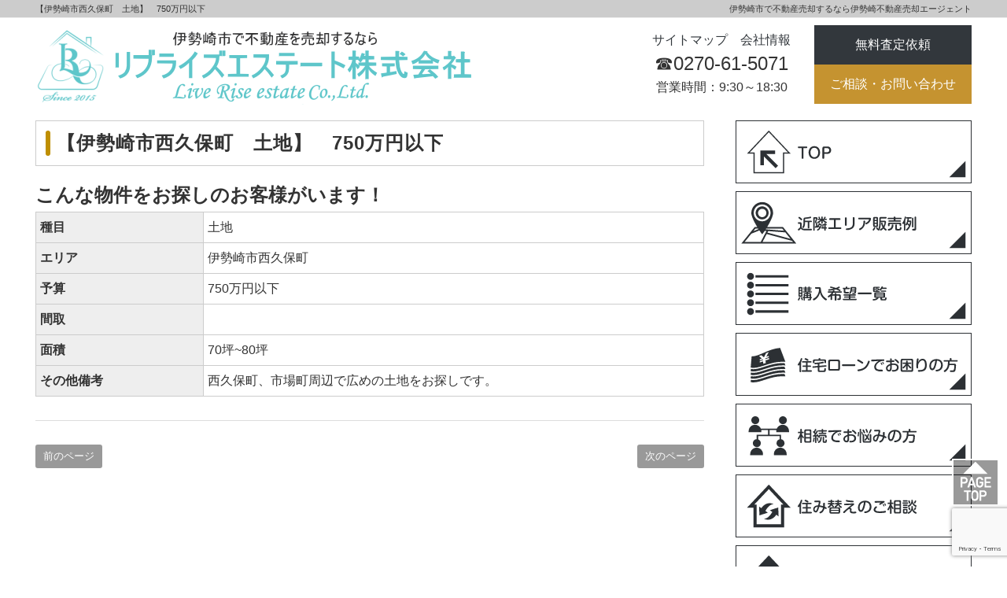

--- FILE ---
content_type: text/html; charset=UTF-8
request_url: https://isesaki-baikyaku.com/blog/3416
body_size: 9630
content:
<!DOCTYPE html>
<html lang="ja"
	prefix="og: https://ogp.me/ns#" >
<head>
<meta charset="UTF-8">
<meta name="viewport" content="width=device-width, initial-scale=1.0, maximum-scale=1.0, user-scalable=0" />

<title>【伊勢崎市西久保町　土地】　750万円以下 | 伊勢崎市の不動産売却は【伊勢崎不動産売却エージェント】へ</title>

<link rel="stylesheet" href="https://isesaki-baikyaku.com/wp/wp-content/themes/RING/bootstrap_style.css" type="text/css">
<link rel="stylesheet" href="https://isesaki-baikyaku.com/wp/wp-content/themes/RING/style.css" type="text/css">
<link rel="stylesheet" href="https://isesaki-baikyaku.com/wp/wp-content/themes/RING/add_style.css" type="text/css">
<link rel="stylesheet" href="https://isesaki-baikyaku.com/wp/wp-content/themes/RING/owl-carousel/owl.carousel.css">
<link rel="stylesheet" href="https://maxcdn.bootstrapcdn.com/font-awesome/4.5.0/css/font-awesome.min.css">

<meta name='robots' content='max-image-preview:large' />

<!-- All In One SEO Pack 3.7.1[207,266] -->
<script type="application/ld+json" class="aioseop-schema">{"@context":"https://schema.org","@graph":[{"@type":"Organization","@id":"https://isesaki-baikyaku.com/#organization","url":"https://isesaki-baikyaku.com/","name":"伊勢崎市の不動産売却は【伊勢崎不動産売却エージェント】へ","sameAs":[]},{"@type":"WebSite","@id":"https://isesaki-baikyaku.com/#website","url":"https://isesaki-baikyaku.com/","name":"伊勢崎市の不動産売却は【伊勢崎不動産売却エージェント】へ","publisher":{"@id":"https://isesaki-baikyaku.com/#organization"}},{"@type":"WebPage","@id":"https://isesaki-baikyaku.com/blog/3416#webpage","url":"https://isesaki-baikyaku.com/blog/3416","inLanguage":"ja","name":"【伊勢崎市西久保町　土地】　750万円以下","isPartOf":{"@id":"https://isesaki-baikyaku.com/#website"},"breadcrumb":{"@id":"https://isesaki-baikyaku.com/blog/3416#breadcrumblist"},"datePublished":"2021-12-17T03:11:31+09:00","dateModified":"2021-12-17T03:11:33+09:00"},{"@type":"Article","@id":"https://isesaki-baikyaku.com/blog/3416#article","isPartOf":{"@id":"https://isesaki-baikyaku.com/blog/3416#webpage"},"author":{"@id":"https://isesaki-baikyaku.com/blog/author/1600614isesaki-baikyaku-com#author"},"headline":"【伊勢崎市西久保町　土地】　750万円以下","datePublished":"2021-12-17T03:11:31+09:00","dateModified":"2021-12-17T03:11:33+09:00","commentCount":0,"mainEntityOfPage":{"@id":"https://isesaki-baikyaku.com/blog/3416#webpage"},"publisher":{"@id":"https://isesaki-baikyaku.com/#organization"},"articleSection":"物件買取希望"},{"@type":"Person","@id":"https://isesaki-baikyaku.com/blog/author/1600614isesaki-baikyaku-com#author","name":"伊勢崎不動産売却エージェント","sameAs":[],"image":{"@type":"ImageObject","@id":"https://isesaki-baikyaku.com/#personlogo","url":"https://secure.gravatar.com/avatar/d98b77b96f00acd819cc48ccfb236de4?s=96&d=mm&r=g","width":96,"height":96,"caption":"伊勢崎不動産売却エージェント"}},{"@type":"BreadcrumbList","@id":"https://isesaki-baikyaku.com/blog/3416#breadcrumblist","itemListElement":[{"@type":"ListItem","position":1,"item":{"@type":"WebPage","@id":"https://isesaki-baikyaku.com/","url":"https://isesaki-baikyaku.com/","name":"伊勢崎市の不動産売却は【伊勢崎不動産売却エージェント】へ"}},{"@type":"ListItem","position":2,"item":{"@type":"WebPage","@id":"https://isesaki-baikyaku.com/blog/3416","url":"https://isesaki-baikyaku.com/blog/3416","name":"【伊勢崎市西久保町　土地】　750万円以下"}}]}]}</script>
<link rel="canonical" href="https://isesaki-baikyaku.com/blog/3416" />
<meta property="og:type" content="article" />
<meta property="og:title" content="【伊勢崎市西久保町　土地】　750万円以下 | 伊勢崎市の不動産売却は【伊勢崎不動産売却エージェント】へ" />
<meta property="og:url" content="https://isesaki-baikyaku.com/blog/3416" />
<meta property="og:site_name" content="伊勢崎市の不動産売却は【伊勢崎不動産売却エージェント】へ" />
<meta property="og:image" content="https://isesaki-baikyaku.com/wp/wp-content/uploads/2025/07/top_sp.jpg" />
<meta property="article:published_time" content="2021-12-17T03:11:31Z" />
<meta property="article:modified_time" content="2021-12-17T03:11:33Z" />
<meta property="og:image:secure_url" content="https://isesaki-baikyaku.com/wp/wp-content/uploads/2025/07/top_sp.jpg" />
<meta name="twitter:card" content="summary" />
<meta name="twitter:title" content="【伊勢崎市西久保町　土地】　750万円以下 | 伊勢崎市の不動産売却は【伊勢崎不動産売却エージェント】へ" />
<meta name="twitter:image" content="https://isesaki-baikyaku.com/wp/wp-content/uploads/2025/07/top_sp.jpg" />
			<script type="text/javascript" >
				window.ga=window.ga||function(){(ga.q=ga.q||[]).push(arguments)};ga.l=+new Date;
				ga('create', 'UA-157020575-1', 'auto');
				// Plugins
				
				ga('send', 'pageview');
			</script>
			<script async src="https://www.google-analytics.com/analytics.js"></script>
			<!-- All In One SEO Pack -->
<link rel='dns-prefetch' href='//www.googletagmanager.com' />
<link rel='dns-prefetch' href='//use.fontawesome.com' />
<script type="text/javascript">
window._wpemojiSettings = {"baseUrl":"https:\/\/s.w.org\/images\/core\/emoji\/14.0.0\/72x72\/","ext":".png","svgUrl":"https:\/\/s.w.org\/images\/core\/emoji\/14.0.0\/svg\/","svgExt":".svg","source":{"concatemoji":"https:\/\/isesaki-baikyaku.com\/wp\/wp-includes\/js\/wp-emoji-release.min.js?ver=6.2.2"}};
/*! This file is auto-generated */
!function(e,a,t){var n,r,o,i=a.createElement("canvas"),p=i.getContext&&i.getContext("2d");function s(e,t){p.clearRect(0,0,i.width,i.height),p.fillText(e,0,0);e=i.toDataURL();return p.clearRect(0,0,i.width,i.height),p.fillText(t,0,0),e===i.toDataURL()}function c(e){var t=a.createElement("script");t.src=e,t.defer=t.type="text/javascript",a.getElementsByTagName("head")[0].appendChild(t)}for(o=Array("flag","emoji"),t.supports={everything:!0,everythingExceptFlag:!0},r=0;r<o.length;r++)t.supports[o[r]]=function(e){if(p&&p.fillText)switch(p.textBaseline="top",p.font="600 32px Arial",e){case"flag":return s("\ud83c\udff3\ufe0f\u200d\u26a7\ufe0f","\ud83c\udff3\ufe0f\u200b\u26a7\ufe0f")?!1:!s("\ud83c\uddfa\ud83c\uddf3","\ud83c\uddfa\u200b\ud83c\uddf3")&&!s("\ud83c\udff4\udb40\udc67\udb40\udc62\udb40\udc65\udb40\udc6e\udb40\udc67\udb40\udc7f","\ud83c\udff4\u200b\udb40\udc67\u200b\udb40\udc62\u200b\udb40\udc65\u200b\udb40\udc6e\u200b\udb40\udc67\u200b\udb40\udc7f");case"emoji":return!s("\ud83e\udef1\ud83c\udffb\u200d\ud83e\udef2\ud83c\udfff","\ud83e\udef1\ud83c\udffb\u200b\ud83e\udef2\ud83c\udfff")}return!1}(o[r]),t.supports.everything=t.supports.everything&&t.supports[o[r]],"flag"!==o[r]&&(t.supports.everythingExceptFlag=t.supports.everythingExceptFlag&&t.supports[o[r]]);t.supports.everythingExceptFlag=t.supports.everythingExceptFlag&&!t.supports.flag,t.DOMReady=!1,t.readyCallback=function(){t.DOMReady=!0},t.supports.everything||(n=function(){t.readyCallback()},a.addEventListener?(a.addEventListener("DOMContentLoaded",n,!1),e.addEventListener("load",n,!1)):(e.attachEvent("onload",n),a.attachEvent("onreadystatechange",function(){"complete"===a.readyState&&t.readyCallback()})),(e=t.source||{}).concatemoji?c(e.concatemoji):e.wpemoji&&e.twemoji&&(c(e.twemoji),c(e.wpemoji)))}(window,document,window._wpemojiSettings);
</script>
<style type="text/css">
img.wp-smiley,
img.emoji {
	display: inline !important;
	border: none !important;
	box-shadow: none !important;
	height: 1em !important;
	width: 1em !important;
	margin: 0 0.07em !important;
	vertical-align: -0.1em !important;
	background: none !important;
	padding: 0 !important;
}
</style>
	<link rel='stylesheet' id='wp-block-library-css' href='https://isesaki-baikyaku.com/wp/wp-includes/css/dist/block-library/style.min.css?ver=6.2.2' type='text/css' media='all' />
<link rel='stylesheet' id='classic-theme-styles-css' href='https://isesaki-baikyaku.com/wp/wp-includes/css/classic-themes.min.css?ver=6.2.2' type='text/css' media='all' />
<style id='global-styles-inline-css' type='text/css'>
body{--wp--preset--color--black: #000000;--wp--preset--color--cyan-bluish-gray: #abb8c3;--wp--preset--color--white: #ffffff;--wp--preset--color--pale-pink: #f78da7;--wp--preset--color--vivid-red: #cf2e2e;--wp--preset--color--luminous-vivid-orange: #ff6900;--wp--preset--color--luminous-vivid-amber: #fcb900;--wp--preset--color--light-green-cyan: #7bdcb5;--wp--preset--color--vivid-green-cyan: #00d084;--wp--preset--color--pale-cyan-blue: #8ed1fc;--wp--preset--color--vivid-cyan-blue: #0693e3;--wp--preset--color--vivid-purple: #9b51e0;--wp--preset--gradient--vivid-cyan-blue-to-vivid-purple: linear-gradient(135deg,rgba(6,147,227,1) 0%,rgb(155,81,224) 100%);--wp--preset--gradient--light-green-cyan-to-vivid-green-cyan: linear-gradient(135deg,rgb(122,220,180) 0%,rgb(0,208,130) 100%);--wp--preset--gradient--luminous-vivid-amber-to-luminous-vivid-orange: linear-gradient(135deg,rgba(252,185,0,1) 0%,rgba(255,105,0,1) 100%);--wp--preset--gradient--luminous-vivid-orange-to-vivid-red: linear-gradient(135deg,rgba(255,105,0,1) 0%,rgb(207,46,46) 100%);--wp--preset--gradient--very-light-gray-to-cyan-bluish-gray: linear-gradient(135deg,rgb(238,238,238) 0%,rgb(169,184,195) 100%);--wp--preset--gradient--cool-to-warm-spectrum: linear-gradient(135deg,rgb(74,234,220) 0%,rgb(151,120,209) 20%,rgb(207,42,186) 40%,rgb(238,44,130) 60%,rgb(251,105,98) 80%,rgb(254,248,76) 100%);--wp--preset--gradient--blush-light-purple: linear-gradient(135deg,rgb(255,206,236) 0%,rgb(152,150,240) 100%);--wp--preset--gradient--blush-bordeaux: linear-gradient(135deg,rgb(254,205,165) 0%,rgb(254,45,45) 50%,rgb(107,0,62) 100%);--wp--preset--gradient--luminous-dusk: linear-gradient(135deg,rgb(255,203,112) 0%,rgb(199,81,192) 50%,rgb(65,88,208) 100%);--wp--preset--gradient--pale-ocean: linear-gradient(135deg,rgb(255,245,203) 0%,rgb(182,227,212) 50%,rgb(51,167,181) 100%);--wp--preset--gradient--electric-grass: linear-gradient(135deg,rgb(202,248,128) 0%,rgb(113,206,126) 100%);--wp--preset--gradient--midnight: linear-gradient(135deg,rgb(2,3,129) 0%,rgb(40,116,252) 100%);--wp--preset--duotone--dark-grayscale: url('#wp-duotone-dark-grayscale');--wp--preset--duotone--grayscale: url('#wp-duotone-grayscale');--wp--preset--duotone--purple-yellow: url('#wp-duotone-purple-yellow');--wp--preset--duotone--blue-red: url('#wp-duotone-blue-red');--wp--preset--duotone--midnight: url('#wp-duotone-midnight');--wp--preset--duotone--magenta-yellow: url('#wp-duotone-magenta-yellow');--wp--preset--duotone--purple-green: url('#wp-duotone-purple-green');--wp--preset--duotone--blue-orange: url('#wp-duotone-blue-orange');--wp--preset--font-size--small: 13px;--wp--preset--font-size--medium: 20px;--wp--preset--font-size--large: 36px;--wp--preset--font-size--x-large: 42px;--wp--preset--spacing--20: 0.44rem;--wp--preset--spacing--30: 0.67rem;--wp--preset--spacing--40: 1rem;--wp--preset--spacing--50: 1.5rem;--wp--preset--spacing--60: 2.25rem;--wp--preset--spacing--70: 3.38rem;--wp--preset--spacing--80: 5.06rem;--wp--preset--shadow--natural: 6px 6px 9px rgba(0, 0, 0, 0.2);--wp--preset--shadow--deep: 12px 12px 50px rgba(0, 0, 0, 0.4);--wp--preset--shadow--sharp: 6px 6px 0px rgba(0, 0, 0, 0.2);--wp--preset--shadow--outlined: 6px 6px 0px -3px rgba(255, 255, 255, 1), 6px 6px rgba(0, 0, 0, 1);--wp--preset--shadow--crisp: 6px 6px 0px rgba(0, 0, 0, 1);}:where(.is-layout-flex){gap: 0.5em;}body .is-layout-flow > .alignleft{float: left;margin-inline-start: 0;margin-inline-end: 2em;}body .is-layout-flow > .alignright{float: right;margin-inline-start: 2em;margin-inline-end: 0;}body .is-layout-flow > .aligncenter{margin-left: auto !important;margin-right: auto !important;}body .is-layout-constrained > .alignleft{float: left;margin-inline-start: 0;margin-inline-end: 2em;}body .is-layout-constrained > .alignright{float: right;margin-inline-start: 2em;margin-inline-end: 0;}body .is-layout-constrained > .aligncenter{margin-left: auto !important;margin-right: auto !important;}body .is-layout-constrained > :where(:not(.alignleft):not(.alignright):not(.alignfull)){max-width: var(--wp--style--global--content-size);margin-left: auto !important;margin-right: auto !important;}body .is-layout-constrained > .alignwide{max-width: var(--wp--style--global--wide-size);}body .is-layout-flex{display: flex;}body .is-layout-flex{flex-wrap: wrap;align-items: center;}body .is-layout-flex > *{margin: 0;}:where(.wp-block-columns.is-layout-flex){gap: 2em;}.has-black-color{color: var(--wp--preset--color--black) !important;}.has-cyan-bluish-gray-color{color: var(--wp--preset--color--cyan-bluish-gray) !important;}.has-white-color{color: var(--wp--preset--color--white) !important;}.has-pale-pink-color{color: var(--wp--preset--color--pale-pink) !important;}.has-vivid-red-color{color: var(--wp--preset--color--vivid-red) !important;}.has-luminous-vivid-orange-color{color: var(--wp--preset--color--luminous-vivid-orange) !important;}.has-luminous-vivid-amber-color{color: var(--wp--preset--color--luminous-vivid-amber) !important;}.has-light-green-cyan-color{color: var(--wp--preset--color--light-green-cyan) !important;}.has-vivid-green-cyan-color{color: var(--wp--preset--color--vivid-green-cyan) !important;}.has-pale-cyan-blue-color{color: var(--wp--preset--color--pale-cyan-blue) !important;}.has-vivid-cyan-blue-color{color: var(--wp--preset--color--vivid-cyan-blue) !important;}.has-vivid-purple-color{color: var(--wp--preset--color--vivid-purple) !important;}.has-black-background-color{background-color: var(--wp--preset--color--black) !important;}.has-cyan-bluish-gray-background-color{background-color: var(--wp--preset--color--cyan-bluish-gray) !important;}.has-white-background-color{background-color: var(--wp--preset--color--white) !important;}.has-pale-pink-background-color{background-color: var(--wp--preset--color--pale-pink) !important;}.has-vivid-red-background-color{background-color: var(--wp--preset--color--vivid-red) !important;}.has-luminous-vivid-orange-background-color{background-color: var(--wp--preset--color--luminous-vivid-orange) !important;}.has-luminous-vivid-amber-background-color{background-color: var(--wp--preset--color--luminous-vivid-amber) !important;}.has-light-green-cyan-background-color{background-color: var(--wp--preset--color--light-green-cyan) !important;}.has-vivid-green-cyan-background-color{background-color: var(--wp--preset--color--vivid-green-cyan) !important;}.has-pale-cyan-blue-background-color{background-color: var(--wp--preset--color--pale-cyan-blue) !important;}.has-vivid-cyan-blue-background-color{background-color: var(--wp--preset--color--vivid-cyan-blue) !important;}.has-vivid-purple-background-color{background-color: var(--wp--preset--color--vivid-purple) !important;}.has-black-border-color{border-color: var(--wp--preset--color--black) !important;}.has-cyan-bluish-gray-border-color{border-color: var(--wp--preset--color--cyan-bluish-gray) !important;}.has-white-border-color{border-color: var(--wp--preset--color--white) !important;}.has-pale-pink-border-color{border-color: var(--wp--preset--color--pale-pink) !important;}.has-vivid-red-border-color{border-color: var(--wp--preset--color--vivid-red) !important;}.has-luminous-vivid-orange-border-color{border-color: var(--wp--preset--color--luminous-vivid-orange) !important;}.has-luminous-vivid-amber-border-color{border-color: var(--wp--preset--color--luminous-vivid-amber) !important;}.has-light-green-cyan-border-color{border-color: var(--wp--preset--color--light-green-cyan) !important;}.has-vivid-green-cyan-border-color{border-color: var(--wp--preset--color--vivid-green-cyan) !important;}.has-pale-cyan-blue-border-color{border-color: var(--wp--preset--color--pale-cyan-blue) !important;}.has-vivid-cyan-blue-border-color{border-color: var(--wp--preset--color--vivid-cyan-blue) !important;}.has-vivid-purple-border-color{border-color: var(--wp--preset--color--vivid-purple) !important;}.has-vivid-cyan-blue-to-vivid-purple-gradient-background{background: var(--wp--preset--gradient--vivid-cyan-blue-to-vivid-purple) !important;}.has-light-green-cyan-to-vivid-green-cyan-gradient-background{background: var(--wp--preset--gradient--light-green-cyan-to-vivid-green-cyan) !important;}.has-luminous-vivid-amber-to-luminous-vivid-orange-gradient-background{background: var(--wp--preset--gradient--luminous-vivid-amber-to-luminous-vivid-orange) !important;}.has-luminous-vivid-orange-to-vivid-red-gradient-background{background: var(--wp--preset--gradient--luminous-vivid-orange-to-vivid-red) !important;}.has-very-light-gray-to-cyan-bluish-gray-gradient-background{background: var(--wp--preset--gradient--very-light-gray-to-cyan-bluish-gray) !important;}.has-cool-to-warm-spectrum-gradient-background{background: var(--wp--preset--gradient--cool-to-warm-spectrum) !important;}.has-blush-light-purple-gradient-background{background: var(--wp--preset--gradient--blush-light-purple) !important;}.has-blush-bordeaux-gradient-background{background: var(--wp--preset--gradient--blush-bordeaux) !important;}.has-luminous-dusk-gradient-background{background: var(--wp--preset--gradient--luminous-dusk) !important;}.has-pale-ocean-gradient-background{background: var(--wp--preset--gradient--pale-ocean) !important;}.has-electric-grass-gradient-background{background: var(--wp--preset--gradient--electric-grass) !important;}.has-midnight-gradient-background{background: var(--wp--preset--gradient--midnight) !important;}.has-small-font-size{font-size: var(--wp--preset--font-size--small) !important;}.has-medium-font-size{font-size: var(--wp--preset--font-size--medium) !important;}.has-large-font-size{font-size: var(--wp--preset--font-size--large) !important;}.has-x-large-font-size{font-size: var(--wp--preset--font-size--x-large) !important;}
.wp-block-navigation a:where(:not(.wp-element-button)){color: inherit;}
:where(.wp-block-columns.is-layout-flex){gap: 2em;}
.wp-block-pullquote{font-size: 1.5em;line-height: 1.6;}
</style>
<link rel='stylesheet' id='wisecode-css' href='https://isesaki-baikyaku.com/wp/wp-content/plugins/wisecode/css/style-wisecode.css?ver=1.0.7' type='text/css' media='all' />
<link rel='stylesheet' id='bfa-font-awesome-css' href='https://use.fontawesome.com/releases/v5.15.4/css/all.css?ver=2.0.3' type='text/css' media='all' />
<link rel='stylesheet' id='bfa-font-awesome-v4-shim-css' href='https://use.fontawesome.com/releases/v5.15.4/css/v4-shims.css?ver=2.0.3' type='text/css' media='all' />
<style id='bfa-font-awesome-v4-shim-inline-css' type='text/css'>

			@font-face {
				font-family: 'FontAwesome';
				src: url('https://use.fontawesome.com/releases/v5.15.4/webfonts/fa-brands-400.eot'),
				url('https://use.fontawesome.com/releases/v5.15.4/webfonts/fa-brands-400.eot?#iefix') format('embedded-opentype'),
				url('https://use.fontawesome.com/releases/v5.15.4/webfonts/fa-brands-400.woff2') format('woff2'),
				url('https://use.fontawesome.com/releases/v5.15.4/webfonts/fa-brands-400.woff') format('woff'),
				url('https://use.fontawesome.com/releases/v5.15.4/webfonts/fa-brands-400.ttf') format('truetype'),
				url('https://use.fontawesome.com/releases/v5.15.4/webfonts/fa-brands-400.svg#fontawesome') format('svg');
			}

			@font-face {
				font-family: 'FontAwesome';
				src: url('https://use.fontawesome.com/releases/v5.15.4/webfonts/fa-solid-900.eot'),
				url('https://use.fontawesome.com/releases/v5.15.4/webfonts/fa-solid-900.eot?#iefix') format('embedded-opentype'),
				url('https://use.fontawesome.com/releases/v5.15.4/webfonts/fa-solid-900.woff2') format('woff2'),
				url('https://use.fontawesome.com/releases/v5.15.4/webfonts/fa-solid-900.woff') format('woff'),
				url('https://use.fontawesome.com/releases/v5.15.4/webfonts/fa-solid-900.ttf') format('truetype'),
				url('https://use.fontawesome.com/releases/v5.15.4/webfonts/fa-solid-900.svg#fontawesome') format('svg');
			}

			@font-face {
				font-family: 'FontAwesome';
				src: url('https://use.fontawesome.com/releases/v5.15.4/webfonts/fa-regular-400.eot'),
				url('https://use.fontawesome.com/releases/v5.15.4/webfonts/fa-regular-400.eot?#iefix') format('embedded-opentype'),
				url('https://use.fontawesome.com/releases/v5.15.4/webfonts/fa-regular-400.woff2') format('woff2'),
				url('https://use.fontawesome.com/releases/v5.15.4/webfonts/fa-regular-400.woff') format('woff'),
				url('https://use.fontawesome.com/releases/v5.15.4/webfonts/fa-regular-400.ttf') format('truetype'),
				url('https://use.fontawesome.com/releases/v5.15.4/webfonts/fa-regular-400.svg#fontawesome') format('svg');
				unicode-range: U+F004-F005,U+F007,U+F017,U+F022,U+F024,U+F02E,U+F03E,U+F044,U+F057-F059,U+F06E,U+F070,U+F075,U+F07B-F07C,U+F080,U+F086,U+F089,U+F094,U+F09D,U+F0A0,U+F0A4-F0A7,U+F0C5,U+F0C7-F0C8,U+F0E0,U+F0EB,U+F0F3,U+F0F8,U+F0FE,U+F111,U+F118-F11A,U+F11C,U+F133,U+F144,U+F146,U+F14A,U+F14D-F14E,U+F150-F152,U+F15B-F15C,U+F164-F165,U+F185-F186,U+F191-F192,U+F1AD,U+F1C1-F1C9,U+F1CD,U+F1D8,U+F1E3,U+F1EA,U+F1F6,U+F1F9,U+F20A,U+F247-F249,U+F24D,U+F254-F25B,U+F25D,U+F267,U+F271-F274,U+F279,U+F28B,U+F28D,U+F2B5-F2B6,U+F2B9,U+F2BB,U+F2BD,U+F2C1-F2C2,U+F2D0,U+F2D2,U+F2DC,U+F2ED,U+F328,U+F358-F35B,U+F3A5,U+F3D1,U+F410,U+F4AD;
			}
		
</style>
<link rel="https://api.w.org/" href="https://isesaki-baikyaku.com/wp-json/" /><link rel="alternate" type="application/json" href="https://isesaki-baikyaku.com/wp-json/wp/v2/posts/3416" /><link rel='shortlink' href='https://isesaki-baikyaku.com/?p=3416' />
<link rel="alternate" type="application/json+oembed" href="https://isesaki-baikyaku.com/wp-json/oembed/1.0/embed?url=https%3A%2F%2Fisesaki-baikyaku.com%2Fblog%2F3416" />
<link rel="alternate" type="text/xml+oembed" href="https://isesaki-baikyaku.com/wp-json/oembed/1.0/embed?url=https%3A%2F%2Fisesaki-baikyaku.com%2Fblog%2F3416&#038;format=xml" />
<meta name="generator" content="Site Kit by Google 1.104.0" /><link rel="preload" href="https://isesaki-baikyaku.com/wp/wp-content/plugins/contact-form-7/includes/js/index.js" as="script">
<link rel="preload" href="https://isesaki-baikyaku.com/wp/wp-content/plugins/contact-form-7/modules/recaptcha/index.js" as="script">
<link rel="preload" href="https://www.googletagmanager.com/gtag/js?id=G-ZSHFWLHGG4" as="script">

<style type="text/css">
#top-header {
	display: inline-block;
    width: 100%;
    background-color: #ccc;
    border-bottom: 1px #eee solid;
}
#top-header h1 {
    float: left;
    text-align: left;
    font-size: 11px;
    font-weight: normal;
    line-height: 22px;
    margin: 0px;
    box-sizing: none;
}
#top-header p {
	float: right;
    text-align: right;
    font-size: 11px;
    font-weight: normal;
    line-height: 22px;
	margin: 0px;
    box-sizing: none;
}
#top-header .visible-xs-block p {
    float: left;
    text-align: left;
}
</style>
</head>

<body class="post-template-default single single-post postid-3416 single-format-standard">

<div class="sp"><span class="drawer-btn"><i class="menu-icon fa fa-bars"></i>menu</span></div>

<div id="top-header">
	<div class="container">
		<div class="hidden-xs">
			<h1>【伊勢崎市西久保町　土地】　750万円以下</h1>
			<p>伊勢崎市で不動産売却するなら伊勢崎不動産売却エージェント</p>
		</div>
		<div class="visible-xs-block">
			<h1>【伊勢崎市西久保町　土地】　750万円以下</h1>
			<p>伊勢崎市で不動産売却するなら伊勢崎不動産売却エージェント</p>
		</div>
	</div>
</div>

<div class="header">
	<div class="container">
		<div class="header_left">
			<div id="site-title"><a href="https://isesaki-baikyaku.com/"><img src="https://isesaki-baikyaku.com/wp/wp-content/themes/RING/img/logo.png"  alt="伊勢崎市の不動産売却は【伊勢崎不動産売却エージェント】へ" /></a></div>
		</div>
		<div id="pc-display2">
			<div class="header_right">
	<div class="header_right_site_left">
		<p class="header_sitemap"><a href="https://isesaki-baikyaku.com/sitemap/">サイトマップ</a>　<a href="https://isesaki-baikyaku.com/kaisya/">会社情報</a></p>
		<p class="header_tel">☎︎0270-61-5071<p>
		<p class="header_time">営業時間：9:30～18:30</p>
	</div>
	<div class="header_right_site_right">
		<a href="https://isesaki-baikyaku.com/form/"><div class="header_satei">無料査定依頼</div></a>
		<a href="https://isesaki-baikyaku.com/contact/"><div class="header_contact">ご相談・お問い合わせ</div></a>
	</div>
</div>		</div>
	</div>
</div>
<div id="sp-display">
<nav id="gnav" role="navigation" itemscope="itemscope" itemtype="http://scheme.org/SiteNavigationElement">
	<div class="container">
<div class="gnav-container"><ul id="gnav-ul" class="cf"><li id="menu-item-859" class="menu-item menu-item-type-post_type menu-item-object-page menu-item-home menu-item-859"><a href="https://isesaki-baikyaku.com/">TOP</a></li>
<li id="menu-item-168" class="menu-item menu-item-type-post_type menu-item-object-page menu-item-168"><a href="https://isesaki-baikyaku.com/sell">当社の売却</a></li>
<li id="menu-item-169" class="menu-item menu-item-type-post_type menu-item-object-page menu-item-169"><a href="https://isesaki-baikyaku.com/buy">買取サービス</a></li>
<li id="menu-item-170" class="menu-item menu-item-type-post_type menu-item-object-page menu-item-170"><a href="https://isesaki-baikyaku.com/consult">売却相談事例</a></li>
<li id="menu-item-171" class="menu-item menu-item-type-post_type menu-item-object-page menu-item-171"><a href="https://isesaki-baikyaku.com/point">売却のポイント</a></li>
<li id="menu-item-172" class="menu-item menu-item-type-post_type menu-item-object-page menu-item-172"><a href="https://isesaki-baikyaku.com/cost">売却の諸費用</a></li>
<li id="menu-item-176" class="menu-item menu-item-type-post_type menu-item-object-page menu-item-176"><a href="https://isesaki-baikyaku.com/inheritance">相続問題でお悩みの方</a></li>
<li id="menu-item-175" class="menu-item menu-item-type-post_type menu-item-object-page menu-item-175"><a href="https://isesaki-baikyaku.com/move">住み替えや買替えをお考えの方</a></li>
<li id="menu-item-174" class="menu-item menu-item-type-post_type menu-item-object-page menu-item-174"><a href="https://isesaki-baikyaku.com/shortsale">住宅ローンにお困りの方</a></li>
<li id="menu-item-185" class="menu-item menu-item-type-post_type menu-item-object-page menu-item-185"><a href="https://isesaki-baikyaku.com/question">よくある質問</a></li>
<li id="menu-item-180" class="menu-item menu-item-type-post_type menu-item-object-page menu-item-180"><a href="https://isesaki-baikyaku.com/kaisya">会社情報</a></li>
<li id="menu-item-2169" class="menu-item menu-item-type-taxonomy menu-item-object-category menu-item-2169"><a href="https://isesaki-baikyaku.com/blog/category/column">不動産売却コラム</a></li>
</ul></div>	</div>
</nav>
</div>

<div class="wrap"><div class="container">
	<div class="cf">
		<div class="main-column">

			<h2 class="entry-title">【伊勢崎市西久保町　土地】　750万円以下</h2>
			<div class="content">
								<div id="post-3416" class="post-3416 post type-post status-publish format-standard hentry category-buyer">
						<strong><span style="font-size: 18pt;">こんな物件をお探しのお客様がいます！</span></strong>
						<table id="sptable" style="width: 100%; border-collapse: collapse; height: 120px;" border="1">
						<tbody>
						<tr style="height: 24px;">
						<td style="width: 25%; background-color: #eeeeee; height: 24px;"><strong>種目</strong></td>
						<td style="width: 75%; height: 24px;">土地</td>
						</tr>
						<tr style="height: 24px;">
						<td style="width: 25%; background-color: #eeeeee; height: 24px;"><strong>エリア</strong></td>
						<td style="width: 75%; height: 24px;">伊勢崎市西久保町</td>
						</tr>
						<tr style="height: 24px;">
						<td style="width: 25%; background-color: #eeeeee; height: 24px;"><strong>予算</strong></td>
						<td style="width: 75%; height: 24px;">750万円以下</td>
						</tr>
						<tr style="height: 24px;">
						<td style="width: 25%; background-color: #eeeeee; height: 24px;"><strong>間取</strong></td>
						<td style="width: 75%; height: 24px;"></td>
						</tr>
						<tr style="height: 24px;">
						<td style="width: 25%; background-color: #eeeeee; height: 24px;"><strong>面積</strong></td>
						<td style="width: 75%; height: 24px;">70坪~80坪</td>
						</tr>
						<tr>
						<td style="width: 25%; background-color: #eeeeee;"><strong>その他備考</strong></td>
						<td style="width: 75%;">西久保町、市場町周辺で広めの土地をお探しです。</td>
						</tr>
						</tbody>
						</table>
						<hr />

															


					<div class="navigation">
						<div class="alignleft"><a href="https://isesaki-baikyaku.com/blog/3413" rel="prev">前のページ</a></div>
						<div class="alignright"><a href="https://isesaki-baikyaku.com/blog/3420" rel="next">次のページ</a></div>
					</div>
				</div>
							</div>
			<div class="single-widget">
											</div>
		</div>
		<div class="side-column">
			<div class="content">
				<div class="side row">
	<div id="custom_html-2" class="widget_text widget side-widget col-ms-6 col-sm-6"><div class="textwidget custom-html-widget"><a href="/"> <img class="aligncenter size-full wp-image-339" src="/wp/wp-content/uploads/2018/09/sidebar-01.svg" alt="" /></a>
<div class="wise-spacer" style="height:10px"></div>
<a href="/prices/"><img class="aligncenter size-full wp-image-1182" src="/wp/wp-content/uploads/2018/09/sidebar-02.svg" alt="" /></a>
<div class="wise-spacer" style="height:10px"></div>
<a href="/searchlist/"><img class="aligncenter size-full wp-image-341" src="/wp/wp-content/uploads/2018/09/sidebar-03.svg" alt="" /></a>
<div class="wise-spacer" style="height:10px"></div>
<a href="/shortsale/"><img class="aligncenter size-full wp-image-335" src="/wp/wp-content/uploads/2018/09/sidebar-04.svg" alt="" /></a>
<div class="wise-spacer" style="height:10px"></div>
<a href="/inheritance/"><img class="aligncenter size-full wp-image-336" src="/wp/wp-content/uploads/2018/09/sidebar-05.svg" alt="" /></a>
<div class="wise-spacer" style="height:10px"></div>
<a href="/move/"><img class="aligncenter size-full wp-image-1184" src="/wp/wp-content/uploads/2018/09/sidebar-06.svg" alt="" /></a>
<div class="wise-spacer" style="height:10px"></div>
<a href="/sell/"><img class="aligncenter size-full wp-image-338" src="/wp/wp-content/uploads/2018/09/sidebar-07.svg" alt="" /></a>
<div class="wise-spacer" style="height:10px"></div>
<a href="/buy/"><img class="aligncenter size-full wp-image-349" src="/wp/wp-content/uploads/2018/09/sidebar-08.svg" alt="" /></a>
<div class="wise-spacer" style="height:10px"></div>
<a href="/consult/"><img class="aligncenter size-full wp-image-331" src="/wp/wp-content/uploads/2018/09/sidebar-09.svg" alt="" /></a>
<div class="wise-spacer" style="height:10px"></div>
<a href="/point/"><img class="aligncenter size-full wp-image-332" src="/wp/wp-content/uploads/2018/09/sidebar-10.svg" alt="" /></a>
<div class="wise-spacer" style="height:10px"></div>
<a href="/cost/"><img class="aligncenter size-full wp-image-333" src="/wp/wp-content/uploads/2018/09/sidebar-11.svg" alt="" /></a>
<div class="wise-spacer" style="height:10px"></div>
<a href="/blog/category/column"><img class="aligncenter size-full wp-image-334" src="/wp/wp-content/uploads/2019/02/sidebar-13.svg" alt="" /></a>
<div class="wise-spacer" style="height:10px"></div>
<a href="/question/"><img class="aligncenter size-full wp-image-334" src="/wp/wp-content/uploads/2018/09/sidebar-12.svg" alt="" /></a></div></div></div>			</div>
		</div>
	</div>
</div>



<div class="footer-widget-area section cf" style="padding: 10px">
	<div class="container">
			<div class="row">
				<div class="col-sm-4">
					<div class="wise-spacer" style="height:30px"></div>
					<p><img class="aligncenter" src="https://isesaki-baikyaku.com/wp/wp-content/themes/RING/img/uploads/page_bottom-01.svg" alt=""></p>
					<div class="su-button-center"><a href="tel:0270615071" class="su-button su-button-style-flat su-button-wide" style="color:#BF8F00;background-color:#ffffff;border-color:#cccccc;border-radius:56px;-moz-border-radius:56px;-webkit-border-radius:56px" target="_self"><span style="color:#BF8F00;padding:0px 26px;font-size:20px;line-height:40px;border-color:#ffffff;border-radius:56px;-moz-border-radius:56px;-webkit-border-radius:56px;text-shadow:none;-moz-text-shadow:none;-webkit-text-shadow:none"> 0270-61-5071</span></a></div>				</div>
				<div class="col-sm-4">
					<div class="wise-spacer" style="height:30px"></div>
					<p><img class="aligncenter" src="https://isesaki-baikyaku.com/wp/wp-content/themes/RING/img/uploads/page_bottom-02.svg" alt=""></p>
					<div class="su-button-center"><a href="https://isesaki-baikyaku.com/form/" class="su-button su-button-style-flat su-button-wide" style="color:#BF8F00;background-color:#ffffff;border-color:#cccccc;border-radius:56px;-moz-border-radius:56px;-webkit-border-radius:56px" target="_self"><span style="color:#BF8F00;padding:0px 26px;font-size:20px;line-height:40px;border-color:#ffffff;border-radius:56px;-moz-border-radius:56px;-webkit-border-radius:56px;text-shadow:none;-moz-text-shadow:none;-webkit-text-shadow:none"> 今すぐ無料査定を依頼する</span></a></div>
				</div>
				<div class="col-sm-4">
					<div class="wise-spacer" style="height:30px"></div>
					<p><img class="aligncenter" src="https://isesaki-baikyaku.com/wp/wp-content/themes/RING/img/uploads/page_bottom-03.svg" alt=""></p>
					<div class="su-button-center"><a href="https://isesaki-baikyaku.com/contact/" class="su-button su-button-style-flat su-button-wide" style="color:#BF8F00;background-color:#ffffff;border-color:#cccccc;border-radius:56px;-moz-border-radius:56px;-webkit-border-radius:56px" target="_self"><span style="color:#BF8F00;padding:0px 26px;font-size:20px;line-height:40px;border-color:#ffffff;border-radius:56px;-moz-border-radius:56px;-webkit-border-radius:56px;text-shadow:none;-moz-text-shadow:none;-webkit-text-shadow:none"> 今すぐメールを送る</span></a></div>
				</div>
			</div>
		<p class="footer-widget-comment">不動産売却の理由は色々です。お客様にじっくり向き合い、最適な解決方法をご提案いたします。どんなことでもお気軽にご相談ください</p>
		<div class="row">
							<div id="nav_menu-3" class="widget footer-widget col-sm-3"><div class="menu-%e3%83%95%e3%83%83%e3%82%bf%e3%83%bc%ef%bc%91-container"><ul id="menu-%e3%83%95%e3%83%83%e3%82%bf%e3%83%bc%ef%bc%91" class="menu"><li id="menu-item-187" class="menu-item menu-item-type-post_type menu-item-object-page menu-item-187"><a href="https://isesaki-baikyaku.com/sell">当社の仲介売却</a></li>
<li id="menu-item-188" class="menu-item menu-item-type-post_type menu-item-object-page menu-item-188"><a href="https://isesaki-baikyaku.com/buy">買取サービス</a></li>
<li id="menu-item-189" class="menu-item menu-item-type-post_type menu-item-object-page menu-item-189"><a href="https://isesaki-baikyaku.com/consult">売却相談事例</a></li>
<li id="menu-item-190" class="menu-item menu-item-type-post_type menu-item-object-page menu-item-190"><a href="https://isesaki-baikyaku.com/point">売却のポイント</a></li>
</ul></div></div><div id="nav_menu-5" class="widget footer-widget col-sm-3"><div class="menu-%e3%83%95%e3%83%83%e3%82%bf%e3%83%bc2-container"><ul id="menu-%e3%83%95%e3%83%83%e3%82%bf%e3%83%bc2" class="menu"><li id="menu-item-191" class="menu-item menu-item-type-post_type menu-item-object-page menu-item-191"><a href="https://isesaki-baikyaku.com/cost">売却時の諸費用</a></li>
<li id="menu-item-192" class="menu-item menu-item-type-post_type menu-item-object-page menu-item-192"><a href="https://isesaki-baikyaku.com/question">よくある質問</a></li>
<li id="menu-item-193" class="menu-item menu-item-type-post_type menu-item-object-page menu-item-193"><a href="https://isesaki-baikyaku.com/prices">近隣エリア販売例</a></li>
<li id="menu-item-194" class="menu-item menu-item-type-post_type menu-item-object-page menu-item-194"><a href="https://isesaki-baikyaku.com/searchlist">購入希望者一覧</a></li>
</ul></div></div><div id="nav_menu-4" class="widget footer-widget col-sm-3"><div class="menu-%e3%83%95%e3%83%83%e3%82%bf%e3%83%bc3-container"><ul id="menu-%e3%83%95%e3%83%83%e3%82%bf%e3%83%bc3" class="menu"><li id="menu-item-195" class="menu-item menu-item-type-post_type menu-item-object-page menu-item-195"><a href="https://isesaki-baikyaku.com/inheritance">相続問題のご相談</a></li>
<li id="menu-item-196" class="menu-item menu-item-type-post_type menu-item-object-page menu-item-196"><a href="https://isesaki-baikyaku.com/move">住み替えのご相談</a></li>
<li id="menu-item-197" class="menu-item menu-item-type-post_type menu-item-object-page menu-item-197"><a href="https://isesaki-baikyaku.com/shortsale">住宅ローンのご相談</a></li>
<li id="menu-item-198" class="menu-item menu-item-type-post_type menu-item-object-page menu-item-198"><a href="https://isesaki-baikyaku.com/kaisya">会社情報</a></li>
</ul></div></div><div id="nav_menu-2" class="widget footer-widget col-sm-3"><div class="menu-%e3%83%95%e3%83%83%e3%82%bf%e3%83%bc4-container"><ul id="menu-%e3%83%95%e3%83%83%e3%82%bf%e3%83%bc4" class="menu"><li id="menu-item-199" class="menu-item menu-item-type-post_type menu-item-object-page menu-item-199"><a href="https://isesaki-baikyaku.com/sitemap">サイトマップ</a></li>
<li id="menu-item-200" class="menu-item menu-item-type-post_type menu-item-object-page menu-item-200"><a href="https://isesaki-baikyaku.com/form">査定依頼フォーム</a></li>
<li id="menu-item-201" class="menu-item menu-item-type-post_type menu-item-object-page menu-item-201"><a href="https://isesaki-baikyaku.com/contact">お問い合わせ</a></li>
<li id="menu-item-361" class="menu-item menu-item-type-taxonomy menu-item-object-category menu-item-361"><a href="https://isesaki-baikyaku.com/blog/category/column">不動産売却コラム</a></li>
</ul></div></div>					</div>
	</div>
</div>

<div class="container" class="footer-bottom-container">
	<div class="row">
		<div class="col-sm-6">
			<div >
				<img src="https://isesaki-baikyaku.com/wp/wp-content/themes/RING/img/logo.png"  alt="伊勢崎市の不動産売却は【伊勢崎不動産売却エージェント】へ" />
				<p>〒372-0817　群馬県伊勢崎市連取本町140番地3</p>
				<p>宅地建物取引業者免許 群馬県知事免許(3)第7364号</p>
				<p style="padding: 0 0 10px 0">営業時間：9:30～18:30 定休日：水曜日</p>
			</div>
		</div>
		<div class="col-sm-6">
			<div class="footer-comment">
				<p>どんなことでもお気軽にお問い合わせください</p>
				<p class="footer-tel">☎︎0270-61-5071</p>
				<a href="https://isesaki-baikyaku.com/contact/"><div class="footer-contact">ご相談・お問い合わせ</div></a>
			</div>
		</div>
	</div>
</div>
<div class="footerBottom">
	<div class="container">
		<div id="footer-menu" class="menu-%e3%83%95%e3%83%83%e3%82%bf%e3%83%bc%e3%83%a1%e3%83%8b%e3%83%a5%e3%83%bc-container"><ul id="menu-%e3%83%95%e3%83%83%e3%82%bf%e3%83%bc%e3%83%a1%e3%83%8b%e3%83%a5%e3%83%bc" class="menu"><li id="menu-item-186" class="menu-item menu-item-type-post_type menu-item-object-page menu-item-186"><a href="https://isesaki-baikyaku.com/poricy">プライバシーポリシー</a></li>
</ul></div>		<div id="copyright"><!-- コピーライト -->
		Copyright 伊勢崎市の不動産売却は【伊勢崎不動産売却エージェント】へ.
		</div><!-- /コピーライト -->
	</div>
</div>
	<div id="page-top" class="page-top">
		<p><a class="move-page-top" href="https://isesaki-baikyaku.com/form/"><img src="https://isesaki-baikyaku.com/wp/wp-content/themes/RING/img/side1.png" /></a></p>
	</div>
	<div class="page-top2">
		<p><a id="move-page-top2" class="move-page-top2" href="https://isesaki-baikyaku.com/contact/"><img src="https://isesaki-baikyaku.com/wp/wp-content/themes/RING/img/side2.png"/></a></p>
	</div>
	<div class="page-top3">
		<p><a id="move-page-top3" class="move-page-top3" href="#top"><img src="https://isesaki-baikyaku.com/wp/wp-content/themes/RING/img/side3.png"/></a></p>
	</div>

	<div class="page-top-sp">
		<p><a id="move-page-sp" class="move-page-sp" href="#top"><img src="https://isesaki-baikyaku.com/wp/wp-content/themes/RING/img/side4.png"/></a></p>
	</div>



<script type='text/javascript' src='https://isesaki-baikyaku.com/wp/wp-includes/js/jquery/jquery.min.js?ver=3.6.4' id='jquery-core-js'></script>
<script type='text/javascript' src='https://isesaki-baikyaku.com/wp/wp-includes/js/jquery/jquery-migrate.min.js?ver=3.4.0' id='jquery-migrate-js'></script>
<script type='text/javascript' src='https://isesaki-baikyaku.com/wp/wp-content/plugins/contact-form-7/includes/swv/js/index.js?ver=5.7.7' id='swv-js'></script>
<script type='text/javascript' id='contact-form-7-js-extra'>
/* <![CDATA[ */
var wpcf7 = {"api":{"root":"https:\/\/isesaki-baikyaku.com\/wp-json\/","namespace":"contact-form-7\/v1"},"cached":"1"};
/* ]]> */
</script>
<script type='text/javascript' src='https://isesaki-baikyaku.com/wp/wp-content/plugins/contact-form-7/includes/js/index.js?ver=5.7.7' id='contact-form-7-js'></script>
<script type='text/javascript' src='https://www.google.com/recaptcha/api.js?render=6LcNtKsaAAAAAH-7y3mazQrIReiRsOH8l7lQ-6I6&#038;ver=3.0' id='google-recaptcha-js'></script>
<script type='text/javascript' src='https://isesaki-baikyaku.com/wp/wp-includes/js/dist/vendor/wp-polyfill-inert.min.js?ver=3.1.2' id='wp-polyfill-inert-js'></script>
<script type='text/javascript' src='https://isesaki-baikyaku.com/wp/wp-includes/js/dist/vendor/regenerator-runtime.min.js?ver=0.13.11' id='regenerator-runtime-js'></script>
<script type='text/javascript' src='https://isesaki-baikyaku.com/wp/wp-includes/js/dist/vendor/wp-polyfill.min.js?ver=3.15.0' id='wp-polyfill-js'></script>
<script type='text/javascript' id='wpcf7-recaptcha-js-extra'>
/* <![CDATA[ */
var wpcf7_recaptcha = {"sitekey":"6LcNtKsaAAAAAH-7y3mazQrIReiRsOH8l7lQ-6I6","actions":{"homepage":"homepage","contactform":"contactform"}};
/* ]]> */
</script>
<script type='text/javascript' src='https://isesaki-baikyaku.com/wp/wp-content/plugins/contact-form-7/modules/recaptcha/index.js?ver=5.7.7' id='wpcf7-recaptcha-js'></script>

<!-- Google アナリティクス スニペット (Site Kit が追加) -->
<script type='text/javascript' src='https://www.googletagmanager.com/gtag/js?id=G-ZSHFWLHGG4' id='google_gtagjs-js' async></script>
<script type='text/javascript' id='google_gtagjs-js-after'>
window.dataLayer = window.dataLayer || [];function gtag(){dataLayer.push(arguments);}
gtag('set', 'linker', {"domains":["isesaki-baikyaku.com"]} );
gtag("js", new Date());
gtag("set", "developer_id.dZTNiMT", true);
gtag("config", "G-ZSHFWLHGG4");
</script>

<!-- (ここまで) Google アナリティクス スニペット (Site Kit が追加) -->
<link rel='stylesheet' id='contact-form-7-css' href='https://isesaki-baikyaku.com/wp/wp-content/plugins/contact-form-7/includes/css/styles.css?ver=5.7.7' type='text/css' media='all' />
<link rel='stylesheet' id='su-shortcodes-css' href='https://isesaki-baikyaku.com/wp/wp-content/plugins/shortcodes-ultimate/includes/css/shortcodes.css?ver=5.13.0' type='text/css' media='all' />

<script>
jQuery(function() { //スマホ用：スライドメニュー
	jQuery('.drawer-btn').on('click', function() {
		var jQuerynavList = jQuery(this);
		if(jQuerynavList.hasClass("current")) {
			jQuery('.gnav-container > ul').slideUp(500,function(){
				jQuerynavList.removeClass("current");
			});
		} else {
			jQuery('.gnav-container > ul').slideDown(500,function(){
				jQuerynavList.addClass("current");
			});
		};
		return false;
	});
});
</script>
<script>
jQuery(document).ready(function() {
var owl = jQuery('#owl-demo');
owl.owlCarousel({
    onInitialize : function(element){
        owl.children().sort(function(){
            return Math.round(Math.random()) - 0.5;
        }).each(function(){
            jQuery(this).appendTo(owl);
        });
    },
    autoplay:true,
    loop:true,
    margin:0,
    responsive : {
    // breakpoint from 0 up
    0 : {
        items:1,
    },
    // breakpoint from 768 up
    768 : {
        center: true,
        items:2,
    	}
	}
});
});
</script>

<script src="https://isesaki-baikyaku.com/wp/wp-content/themes/RING/js/doubletaptogo.js"></script>

<script>
jQuery( function()
 {
 jQuery( '#gnav li:has(ul)' ).doubleTapToGo();
 });
</script>

<script src="https://isesaki-baikyaku.com/wp/wp-content/themes/RING/js/jquery.fitvids.js"></script>
<script>
  jQuery(document).ready(function(){
    jQuery(".res_video").fitVids();
  });
</script>
<script>
jQuery(function(){
	jQuery('iframe[src*="youtube"]').wrap('<div class="res_video"></div>');
});
</script>
<script>
	jQuery(document).ready(function(){
		jQuery(".res_video").fitVids();
	});
</script>


</body>
</html>
<!--
Performance optimized by W3 Total Cache. Learn more: https://www.boldgrid.com/w3-total-cache/


Served from: isesaki-baikyaku.com @ 2026-01-23 20:04:46 by W3 Total Cache
-->

--- FILE ---
content_type: text/html; charset=utf-8
request_url: https://www.google.com/recaptcha/api2/anchor?ar=1&k=6LcNtKsaAAAAAH-7y3mazQrIReiRsOH8l7lQ-6I6&co=aHR0cHM6Ly9pc2VzYWtpLWJhaWt5YWt1LmNvbTo0NDM.&hl=en&v=PoyoqOPhxBO7pBk68S4YbpHZ&size=invisible&anchor-ms=20000&execute-ms=30000&cb=myeajx32wexz
body_size: 48655
content:
<!DOCTYPE HTML><html dir="ltr" lang="en"><head><meta http-equiv="Content-Type" content="text/html; charset=UTF-8">
<meta http-equiv="X-UA-Compatible" content="IE=edge">
<title>reCAPTCHA</title>
<style type="text/css">
/* cyrillic-ext */
@font-face {
  font-family: 'Roboto';
  font-style: normal;
  font-weight: 400;
  font-stretch: 100%;
  src: url(//fonts.gstatic.com/s/roboto/v48/KFO7CnqEu92Fr1ME7kSn66aGLdTylUAMa3GUBHMdazTgWw.woff2) format('woff2');
  unicode-range: U+0460-052F, U+1C80-1C8A, U+20B4, U+2DE0-2DFF, U+A640-A69F, U+FE2E-FE2F;
}
/* cyrillic */
@font-face {
  font-family: 'Roboto';
  font-style: normal;
  font-weight: 400;
  font-stretch: 100%;
  src: url(//fonts.gstatic.com/s/roboto/v48/KFO7CnqEu92Fr1ME7kSn66aGLdTylUAMa3iUBHMdazTgWw.woff2) format('woff2');
  unicode-range: U+0301, U+0400-045F, U+0490-0491, U+04B0-04B1, U+2116;
}
/* greek-ext */
@font-face {
  font-family: 'Roboto';
  font-style: normal;
  font-weight: 400;
  font-stretch: 100%;
  src: url(//fonts.gstatic.com/s/roboto/v48/KFO7CnqEu92Fr1ME7kSn66aGLdTylUAMa3CUBHMdazTgWw.woff2) format('woff2');
  unicode-range: U+1F00-1FFF;
}
/* greek */
@font-face {
  font-family: 'Roboto';
  font-style: normal;
  font-weight: 400;
  font-stretch: 100%;
  src: url(//fonts.gstatic.com/s/roboto/v48/KFO7CnqEu92Fr1ME7kSn66aGLdTylUAMa3-UBHMdazTgWw.woff2) format('woff2');
  unicode-range: U+0370-0377, U+037A-037F, U+0384-038A, U+038C, U+038E-03A1, U+03A3-03FF;
}
/* math */
@font-face {
  font-family: 'Roboto';
  font-style: normal;
  font-weight: 400;
  font-stretch: 100%;
  src: url(//fonts.gstatic.com/s/roboto/v48/KFO7CnqEu92Fr1ME7kSn66aGLdTylUAMawCUBHMdazTgWw.woff2) format('woff2');
  unicode-range: U+0302-0303, U+0305, U+0307-0308, U+0310, U+0312, U+0315, U+031A, U+0326-0327, U+032C, U+032F-0330, U+0332-0333, U+0338, U+033A, U+0346, U+034D, U+0391-03A1, U+03A3-03A9, U+03B1-03C9, U+03D1, U+03D5-03D6, U+03F0-03F1, U+03F4-03F5, U+2016-2017, U+2034-2038, U+203C, U+2040, U+2043, U+2047, U+2050, U+2057, U+205F, U+2070-2071, U+2074-208E, U+2090-209C, U+20D0-20DC, U+20E1, U+20E5-20EF, U+2100-2112, U+2114-2115, U+2117-2121, U+2123-214F, U+2190, U+2192, U+2194-21AE, U+21B0-21E5, U+21F1-21F2, U+21F4-2211, U+2213-2214, U+2216-22FF, U+2308-230B, U+2310, U+2319, U+231C-2321, U+2336-237A, U+237C, U+2395, U+239B-23B7, U+23D0, U+23DC-23E1, U+2474-2475, U+25AF, U+25B3, U+25B7, U+25BD, U+25C1, U+25CA, U+25CC, U+25FB, U+266D-266F, U+27C0-27FF, U+2900-2AFF, U+2B0E-2B11, U+2B30-2B4C, U+2BFE, U+3030, U+FF5B, U+FF5D, U+1D400-1D7FF, U+1EE00-1EEFF;
}
/* symbols */
@font-face {
  font-family: 'Roboto';
  font-style: normal;
  font-weight: 400;
  font-stretch: 100%;
  src: url(//fonts.gstatic.com/s/roboto/v48/KFO7CnqEu92Fr1ME7kSn66aGLdTylUAMaxKUBHMdazTgWw.woff2) format('woff2');
  unicode-range: U+0001-000C, U+000E-001F, U+007F-009F, U+20DD-20E0, U+20E2-20E4, U+2150-218F, U+2190, U+2192, U+2194-2199, U+21AF, U+21E6-21F0, U+21F3, U+2218-2219, U+2299, U+22C4-22C6, U+2300-243F, U+2440-244A, U+2460-24FF, U+25A0-27BF, U+2800-28FF, U+2921-2922, U+2981, U+29BF, U+29EB, U+2B00-2BFF, U+4DC0-4DFF, U+FFF9-FFFB, U+10140-1018E, U+10190-1019C, U+101A0, U+101D0-101FD, U+102E0-102FB, U+10E60-10E7E, U+1D2C0-1D2D3, U+1D2E0-1D37F, U+1F000-1F0FF, U+1F100-1F1AD, U+1F1E6-1F1FF, U+1F30D-1F30F, U+1F315, U+1F31C, U+1F31E, U+1F320-1F32C, U+1F336, U+1F378, U+1F37D, U+1F382, U+1F393-1F39F, U+1F3A7-1F3A8, U+1F3AC-1F3AF, U+1F3C2, U+1F3C4-1F3C6, U+1F3CA-1F3CE, U+1F3D4-1F3E0, U+1F3ED, U+1F3F1-1F3F3, U+1F3F5-1F3F7, U+1F408, U+1F415, U+1F41F, U+1F426, U+1F43F, U+1F441-1F442, U+1F444, U+1F446-1F449, U+1F44C-1F44E, U+1F453, U+1F46A, U+1F47D, U+1F4A3, U+1F4B0, U+1F4B3, U+1F4B9, U+1F4BB, U+1F4BF, U+1F4C8-1F4CB, U+1F4D6, U+1F4DA, U+1F4DF, U+1F4E3-1F4E6, U+1F4EA-1F4ED, U+1F4F7, U+1F4F9-1F4FB, U+1F4FD-1F4FE, U+1F503, U+1F507-1F50B, U+1F50D, U+1F512-1F513, U+1F53E-1F54A, U+1F54F-1F5FA, U+1F610, U+1F650-1F67F, U+1F687, U+1F68D, U+1F691, U+1F694, U+1F698, U+1F6AD, U+1F6B2, U+1F6B9-1F6BA, U+1F6BC, U+1F6C6-1F6CF, U+1F6D3-1F6D7, U+1F6E0-1F6EA, U+1F6F0-1F6F3, U+1F6F7-1F6FC, U+1F700-1F7FF, U+1F800-1F80B, U+1F810-1F847, U+1F850-1F859, U+1F860-1F887, U+1F890-1F8AD, U+1F8B0-1F8BB, U+1F8C0-1F8C1, U+1F900-1F90B, U+1F93B, U+1F946, U+1F984, U+1F996, U+1F9E9, U+1FA00-1FA6F, U+1FA70-1FA7C, U+1FA80-1FA89, U+1FA8F-1FAC6, U+1FACE-1FADC, U+1FADF-1FAE9, U+1FAF0-1FAF8, U+1FB00-1FBFF;
}
/* vietnamese */
@font-face {
  font-family: 'Roboto';
  font-style: normal;
  font-weight: 400;
  font-stretch: 100%;
  src: url(//fonts.gstatic.com/s/roboto/v48/KFO7CnqEu92Fr1ME7kSn66aGLdTylUAMa3OUBHMdazTgWw.woff2) format('woff2');
  unicode-range: U+0102-0103, U+0110-0111, U+0128-0129, U+0168-0169, U+01A0-01A1, U+01AF-01B0, U+0300-0301, U+0303-0304, U+0308-0309, U+0323, U+0329, U+1EA0-1EF9, U+20AB;
}
/* latin-ext */
@font-face {
  font-family: 'Roboto';
  font-style: normal;
  font-weight: 400;
  font-stretch: 100%;
  src: url(//fonts.gstatic.com/s/roboto/v48/KFO7CnqEu92Fr1ME7kSn66aGLdTylUAMa3KUBHMdazTgWw.woff2) format('woff2');
  unicode-range: U+0100-02BA, U+02BD-02C5, U+02C7-02CC, U+02CE-02D7, U+02DD-02FF, U+0304, U+0308, U+0329, U+1D00-1DBF, U+1E00-1E9F, U+1EF2-1EFF, U+2020, U+20A0-20AB, U+20AD-20C0, U+2113, U+2C60-2C7F, U+A720-A7FF;
}
/* latin */
@font-face {
  font-family: 'Roboto';
  font-style: normal;
  font-weight: 400;
  font-stretch: 100%;
  src: url(//fonts.gstatic.com/s/roboto/v48/KFO7CnqEu92Fr1ME7kSn66aGLdTylUAMa3yUBHMdazQ.woff2) format('woff2');
  unicode-range: U+0000-00FF, U+0131, U+0152-0153, U+02BB-02BC, U+02C6, U+02DA, U+02DC, U+0304, U+0308, U+0329, U+2000-206F, U+20AC, U+2122, U+2191, U+2193, U+2212, U+2215, U+FEFF, U+FFFD;
}
/* cyrillic-ext */
@font-face {
  font-family: 'Roboto';
  font-style: normal;
  font-weight: 500;
  font-stretch: 100%;
  src: url(//fonts.gstatic.com/s/roboto/v48/KFO7CnqEu92Fr1ME7kSn66aGLdTylUAMa3GUBHMdazTgWw.woff2) format('woff2');
  unicode-range: U+0460-052F, U+1C80-1C8A, U+20B4, U+2DE0-2DFF, U+A640-A69F, U+FE2E-FE2F;
}
/* cyrillic */
@font-face {
  font-family: 'Roboto';
  font-style: normal;
  font-weight: 500;
  font-stretch: 100%;
  src: url(//fonts.gstatic.com/s/roboto/v48/KFO7CnqEu92Fr1ME7kSn66aGLdTylUAMa3iUBHMdazTgWw.woff2) format('woff2');
  unicode-range: U+0301, U+0400-045F, U+0490-0491, U+04B0-04B1, U+2116;
}
/* greek-ext */
@font-face {
  font-family: 'Roboto';
  font-style: normal;
  font-weight: 500;
  font-stretch: 100%;
  src: url(//fonts.gstatic.com/s/roboto/v48/KFO7CnqEu92Fr1ME7kSn66aGLdTylUAMa3CUBHMdazTgWw.woff2) format('woff2');
  unicode-range: U+1F00-1FFF;
}
/* greek */
@font-face {
  font-family: 'Roboto';
  font-style: normal;
  font-weight: 500;
  font-stretch: 100%;
  src: url(//fonts.gstatic.com/s/roboto/v48/KFO7CnqEu92Fr1ME7kSn66aGLdTylUAMa3-UBHMdazTgWw.woff2) format('woff2');
  unicode-range: U+0370-0377, U+037A-037F, U+0384-038A, U+038C, U+038E-03A1, U+03A3-03FF;
}
/* math */
@font-face {
  font-family: 'Roboto';
  font-style: normal;
  font-weight: 500;
  font-stretch: 100%;
  src: url(//fonts.gstatic.com/s/roboto/v48/KFO7CnqEu92Fr1ME7kSn66aGLdTylUAMawCUBHMdazTgWw.woff2) format('woff2');
  unicode-range: U+0302-0303, U+0305, U+0307-0308, U+0310, U+0312, U+0315, U+031A, U+0326-0327, U+032C, U+032F-0330, U+0332-0333, U+0338, U+033A, U+0346, U+034D, U+0391-03A1, U+03A3-03A9, U+03B1-03C9, U+03D1, U+03D5-03D6, U+03F0-03F1, U+03F4-03F5, U+2016-2017, U+2034-2038, U+203C, U+2040, U+2043, U+2047, U+2050, U+2057, U+205F, U+2070-2071, U+2074-208E, U+2090-209C, U+20D0-20DC, U+20E1, U+20E5-20EF, U+2100-2112, U+2114-2115, U+2117-2121, U+2123-214F, U+2190, U+2192, U+2194-21AE, U+21B0-21E5, U+21F1-21F2, U+21F4-2211, U+2213-2214, U+2216-22FF, U+2308-230B, U+2310, U+2319, U+231C-2321, U+2336-237A, U+237C, U+2395, U+239B-23B7, U+23D0, U+23DC-23E1, U+2474-2475, U+25AF, U+25B3, U+25B7, U+25BD, U+25C1, U+25CA, U+25CC, U+25FB, U+266D-266F, U+27C0-27FF, U+2900-2AFF, U+2B0E-2B11, U+2B30-2B4C, U+2BFE, U+3030, U+FF5B, U+FF5D, U+1D400-1D7FF, U+1EE00-1EEFF;
}
/* symbols */
@font-face {
  font-family: 'Roboto';
  font-style: normal;
  font-weight: 500;
  font-stretch: 100%;
  src: url(//fonts.gstatic.com/s/roboto/v48/KFO7CnqEu92Fr1ME7kSn66aGLdTylUAMaxKUBHMdazTgWw.woff2) format('woff2');
  unicode-range: U+0001-000C, U+000E-001F, U+007F-009F, U+20DD-20E0, U+20E2-20E4, U+2150-218F, U+2190, U+2192, U+2194-2199, U+21AF, U+21E6-21F0, U+21F3, U+2218-2219, U+2299, U+22C4-22C6, U+2300-243F, U+2440-244A, U+2460-24FF, U+25A0-27BF, U+2800-28FF, U+2921-2922, U+2981, U+29BF, U+29EB, U+2B00-2BFF, U+4DC0-4DFF, U+FFF9-FFFB, U+10140-1018E, U+10190-1019C, U+101A0, U+101D0-101FD, U+102E0-102FB, U+10E60-10E7E, U+1D2C0-1D2D3, U+1D2E0-1D37F, U+1F000-1F0FF, U+1F100-1F1AD, U+1F1E6-1F1FF, U+1F30D-1F30F, U+1F315, U+1F31C, U+1F31E, U+1F320-1F32C, U+1F336, U+1F378, U+1F37D, U+1F382, U+1F393-1F39F, U+1F3A7-1F3A8, U+1F3AC-1F3AF, U+1F3C2, U+1F3C4-1F3C6, U+1F3CA-1F3CE, U+1F3D4-1F3E0, U+1F3ED, U+1F3F1-1F3F3, U+1F3F5-1F3F7, U+1F408, U+1F415, U+1F41F, U+1F426, U+1F43F, U+1F441-1F442, U+1F444, U+1F446-1F449, U+1F44C-1F44E, U+1F453, U+1F46A, U+1F47D, U+1F4A3, U+1F4B0, U+1F4B3, U+1F4B9, U+1F4BB, U+1F4BF, U+1F4C8-1F4CB, U+1F4D6, U+1F4DA, U+1F4DF, U+1F4E3-1F4E6, U+1F4EA-1F4ED, U+1F4F7, U+1F4F9-1F4FB, U+1F4FD-1F4FE, U+1F503, U+1F507-1F50B, U+1F50D, U+1F512-1F513, U+1F53E-1F54A, U+1F54F-1F5FA, U+1F610, U+1F650-1F67F, U+1F687, U+1F68D, U+1F691, U+1F694, U+1F698, U+1F6AD, U+1F6B2, U+1F6B9-1F6BA, U+1F6BC, U+1F6C6-1F6CF, U+1F6D3-1F6D7, U+1F6E0-1F6EA, U+1F6F0-1F6F3, U+1F6F7-1F6FC, U+1F700-1F7FF, U+1F800-1F80B, U+1F810-1F847, U+1F850-1F859, U+1F860-1F887, U+1F890-1F8AD, U+1F8B0-1F8BB, U+1F8C0-1F8C1, U+1F900-1F90B, U+1F93B, U+1F946, U+1F984, U+1F996, U+1F9E9, U+1FA00-1FA6F, U+1FA70-1FA7C, U+1FA80-1FA89, U+1FA8F-1FAC6, U+1FACE-1FADC, U+1FADF-1FAE9, U+1FAF0-1FAF8, U+1FB00-1FBFF;
}
/* vietnamese */
@font-face {
  font-family: 'Roboto';
  font-style: normal;
  font-weight: 500;
  font-stretch: 100%;
  src: url(//fonts.gstatic.com/s/roboto/v48/KFO7CnqEu92Fr1ME7kSn66aGLdTylUAMa3OUBHMdazTgWw.woff2) format('woff2');
  unicode-range: U+0102-0103, U+0110-0111, U+0128-0129, U+0168-0169, U+01A0-01A1, U+01AF-01B0, U+0300-0301, U+0303-0304, U+0308-0309, U+0323, U+0329, U+1EA0-1EF9, U+20AB;
}
/* latin-ext */
@font-face {
  font-family: 'Roboto';
  font-style: normal;
  font-weight: 500;
  font-stretch: 100%;
  src: url(//fonts.gstatic.com/s/roboto/v48/KFO7CnqEu92Fr1ME7kSn66aGLdTylUAMa3KUBHMdazTgWw.woff2) format('woff2');
  unicode-range: U+0100-02BA, U+02BD-02C5, U+02C7-02CC, U+02CE-02D7, U+02DD-02FF, U+0304, U+0308, U+0329, U+1D00-1DBF, U+1E00-1E9F, U+1EF2-1EFF, U+2020, U+20A0-20AB, U+20AD-20C0, U+2113, U+2C60-2C7F, U+A720-A7FF;
}
/* latin */
@font-face {
  font-family: 'Roboto';
  font-style: normal;
  font-weight: 500;
  font-stretch: 100%;
  src: url(//fonts.gstatic.com/s/roboto/v48/KFO7CnqEu92Fr1ME7kSn66aGLdTylUAMa3yUBHMdazQ.woff2) format('woff2');
  unicode-range: U+0000-00FF, U+0131, U+0152-0153, U+02BB-02BC, U+02C6, U+02DA, U+02DC, U+0304, U+0308, U+0329, U+2000-206F, U+20AC, U+2122, U+2191, U+2193, U+2212, U+2215, U+FEFF, U+FFFD;
}
/* cyrillic-ext */
@font-face {
  font-family: 'Roboto';
  font-style: normal;
  font-weight: 900;
  font-stretch: 100%;
  src: url(//fonts.gstatic.com/s/roboto/v48/KFO7CnqEu92Fr1ME7kSn66aGLdTylUAMa3GUBHMdazTgWw.woff2) format('woff2');
  unicode-range: U+0460-052F, U+1C80-1C8A, U+20B4, U+2DE0-2DFF, U+A640-A69F, U+FE2E-FE2F;
}
/* cyrillic */
@font-face {
  font-family: 'Roboto';
  font-style: normal;
  font-weight: 900;
  font-stretch: 100%;
  src: url(//fonts.gstatic.com/s/roboto/v48/KFO7CnqEu92Fr1ME7kSn66aGLdTylUAMa3iUBHMdazTgWw.woff2) format('woff2');
  unicode-range: U+0301, U+0400-045F, U+0490-0491, U+04B0-04B1, U+2116;
}
/* greek-ext */
@font-face {
  font-family: 'Roboto';
  font-style: normal;
  font-weight: 900;
  font-stretch: 100%;
  src: url(//fonts.gstatic.com/s/roboto/v48/KFO7CnqEu92Fr1ME7kSn66aGLdTylUAMa3CUBHMdazTgWw.woff2) format('woff2');
  unicode-range: U+1F00-1FFF;
}
/* greek */
@font-face {
  font-family: 'Roboto';
  font-style: normal;
  font-weight: 900;
  font-stretch: 100%;
  src: url(//fonts.gstatic.com/s/roboto/v48/KFO7CnqEu92Fr1ME7kSn66aGLdTylUAMa3-UBHMdazTgWw.woff2) format('woff2');
  unicode-range: U+0370-0377, U+037A-037F, U+0384-038A, U+038C, U+038E-03A1, U+03A3-03FF;
}
/* math */
@font-face {
  font-family: 'Roboto';
  font-style: normal;
  font-weight: 900;
  font-stretch: 100%;
  src: url(//fonts.gstatic.com/s/roboto/v48/KFO7CnqEu92Fr1ME7kSn66aGLdTylUAMawCUBHMdazTgWw.woff2) format('woff2');
  unicode-range: U+0302-0303, U+0305, U+0307-0308, U+0310, U+0312, U+0315, U+031A, U+0326-0327, U+032C, U+032F-0330, U+0332-0333, U+0338, U+033A, U+0346, U+034D, U+0391-03A1, U+03A3-03A9, U+03B1-03C9, U+03D1, U+03D5-03D6, U+03F0-03F1, U+03F4-03F5, U+2016-2017, U+2034-2038, U+203C, U+2040, U+2043, U+2047, U+2050, U+2057, U+205F, U+2070-2071, U+2074-208E, U+2090-209C, U+20D0-20DC, U+20E1, U+20E5-20EF, U+2100-2112, U+2114-2115, U+2117-2121, U+2123-214F, U+2190, U+2192, U+2194-21AE, U+21B0-21E5, U+21F1-21F2, U+21F4-2211, U+2213-2214, U+2216-22FF, U+2308-230B, U+2310, U+2319, U+231C-2321, U+2336-237A, U+237C, U+2395, U+239B-23B7, U+23D0, U+23DC-23E1, U+2474-2475, U+25AF, U+25B3, U+25B7, U+25BD, U+25C1, U+25CA, U+25CC, U+25FB, U+266D-266F, U+27C0-27FF, U+2900-2AFF, U+2B0E-2B11, U+2B30-2B4C, U+2BFE, U+3030, U+FF5B, U+FF5D, U+1D400-1D7FF, U+1EE00-1EEFF;
}
/* symbols */
@font-face {
  font-family: 'Roboto';
  font-style: normal;
  font-weight: 900;
  font-stretch: 100%;
  src: url(//fonts.gstatic.com/s/roboto/v48/KFO7CnqEu92Fr1ME7kSn66aGLdTylUAMaxKUBHMdazTgWw.woff2) format('woff2');
  unicode-range: U+0001-000C, U+000E-001F, U+007F-009F, U+20DD-20E0, U+20E2-20E4, U+2150-218F, U+2190, U+2192, U+2194-2199, U+21AF, U+21E6-21F0, U+21F3, U+2218-2219, U+2299, U+22C4-22C6, U+2300-243F, U+2440-244A, U+2460-24FF, U+25A0-27BF, U+2800-28FF, U+2921-2922, U+2981, U+29BF, U+29EB, U+2B00-2BFF, U+4DC0-4DFF, U+FFF9-FFFB, U+10140-1018E, U+10190-1019C, U+101A0, U+101D0-101FD, U+102E0-102FB, U+10E60-10E7E, U+1D2C0-1D2D3, U+1D2E0-1D37F, U+1F000-1F0FF, U+1F100-1F1AD, U+1F1E6-1F1FF, U+1F30D-1F30F, U+1F315, U+1F31C, U+1F31E, U+1F320-1F32C, U+1F336, U+1F378, U+1F37D, U+1F382, U+1F393-1F39F, U+1F3A7-1F3A8, U+1F3AC-1F3AF, U+1F3C2, U+1F3C4-1F3C6, U+1F3CA-1F3CE, U+1F3D4-1F3E0, U+1F3ED, U+1F3F1-1F3F3, U+1F3F5-1F3F7, U+1F408, U+1F415, U+1F41F, U+1F426, U+1F43F, U+1F441-1F442, U+1F444, U+1F446-1F449, U+1F44C-1F44E, U+1F453, U+1F46A, U+1F47D, U+1F4A3, U+1F4B0, U+1F4B3, U+1F4B9, U+1F4BB, U+1F4BF, U+1F4C8-1F4CB, U+1F4D6, U+1F4DA, U+1F4DF, U+1F4E3-1F4E6, U+1F4EA-1F4ED, U+1F4F7, U+1F4F9-1F4FB, U+1F4FD-1F4FE, U+1F503, U+1F507-1F50B, U+1F50D, U+1F512-1F513, U+1F53E-1F54A, U+1F54F-1F5FA, U+1F610, U+1F650-1F67F, U+1F687, U+1F68D, U+1F691, U+1F694, U+1F698, U+1F6AD, U+1F6B2, U+1F6B9-1F6BA, U+1F6BC, U+1F6C6-1F6CF, U+1F6D3-1F6D7, U+1F6E0-1F6EA, U+1F6F0-1F6F3, U+1F6F7-1F6FC, U+1F700-1F7FF, U+1F800-1F80B, U+1F810-1F847, U+1F850-1F859, U+1F860-1F887, U+1F890-1F8AD, U+1F8B0-1F8BB, U+1F8C0-1F8C1, U+1F900-1F90B, U+1F93B, U+1F946, U+1F984, U+1F996, U+1F9E9, U+1FA00-1FA6F, U+1FA70-1FA7C, U+1FA80-1FA89, U+1FA8F-1FAC6, U+1FACE-1FADC, U+1FADF-1FAE9, U+1FAF0-1FAF8, U+1FB00-1FBFF;
}
/* vietnamese */
@font-face {
  font-family: 'Roboto';
  font-style: normal;
  font-weight: 900;
  font-stretch: 100%;
  src: url(//fonts.gstatic.com/s/roboto/v48/KFO7CnqEu92Fr1ME7kSn66aGLdTylUAMa3OUBHMdazTgWw.woff2) format('woff2');
  unicode-range: U+0102-0103, U+0110-0111, U+0128-0129, U+0168-0169, U+01A0-01A1, U+01AF-01B0, U+0300-0301, U+0303-0304, U+0308-0309, U+0323, U+0329, U+1EA0-1EF9, U+20AB;
}
/* latin-ext */
@font-face {
  font-family: 'Roboto';
  font-style: normal;
  font-weight: 900;
  font-stretch: 100%;
  src: url(//fonts.gstatic.com/s/roboto/v48/KFO7CnqEu92Fr1ME7kSn66aGLdTylUAMa3KUBHMdazTgWw.woff2) format('woff2');
  unicode-range: U+0100-02BA, U+02BD-02C5, U+02C7-02CC, U+02CE-02D7, U+02DD-02FF, U+0304, U+0308, U+0329, U+1D00-1DBF, U+1E00-1E9F, U+1EF2-1EFF, U+2020, U+20A0-20AB, U+20AD-20C0, U+2113, U+2C60-2C7F, U+A720-A7FF;
}
/* latin */
@font-face {
  font-family: 'Roboto';
  font-style: normal;
  font-weight: 900;
  font-stretch: 100%;
  src: url(//fonts.gstatic.com/s/roboto/v48/KFO7CnqEu92Fr1ME7kSn66aGLdTylUAMa3yUBHMdazQ.woff2) format('woff2');
  unicode-range: U+0000-00FF, U+0131, U+0152-0153, U+02BB-02BC, U+02C6, U+02DA, U+02DC, U+0304, U+0308, U+0329, U+2000-206F, U+20AC, U+2122, U+2191, U+2193, U+2212, U+2215, U+FEFF, U+FFFD;
}

</style>
<link rel="stylesheet" type="text/css" href="https://www.gstatic.com/recaptcha/releases/PoyoqOPhxBO7pBk68S4YbpHZ/styles__ltr.css">
<script nonce="9cSGTkL8vlMmRGxe0fAigg" type="text/javascript">window['__recaptcha_api'] = 'https://www.google.com/recaptcha/api2/';</script>
<script type="text/javascript" src="https://www.gstatic.com/recaptcha/releases/PoyoqOPhxBO7pBk68S4YbpHZ/recaptcha__en.js" nonce="9cSGTkL8vlMmRGxe0fAigg">
      
    </script></head>
<body><div id="rc-anchor-alert" class="rc-anchor-alert"></div>
<input type="hidden" id="recaptcha-token" value="[base64]">
<script type="text/javascript" nonce="9cSGTkL8vlMmRGxe0fAigg">
      recaptcha.anchor.Main.init("[\x22ainput\x22,[\x22bgdata\x22,\x22\x22,\[base64]/[base64]/[base64]/[base64]/[base64]/[base64]/KGcoTywyNTMsTy5PKSxVRyhPLEMpKTpnKE8sMjUzLEMpLE8pKSxsKSksTykpfSxieT1mdW5jdGlvbihDLE8sdSxsKXtmb3IobD0odT1SKEMpLDApO08+MDtPLS0pbD1sPDw4fFooQyk7ZyhDLHUsbCl9LFVHPWZ1bmN0aW9uKEMsTyl7Qy5pLmxlbmd0aD4xMDQ/[base64]/[base64]/[base64]/[base64]/[base64]/[base64]/[base64]\\u003d\x22,\[base64]\\u003d\x22,\[base64]/Dp0zCksKowoHDkgVUGHXDvMOod0kdCsKhdRoewqXDpSHCn8K7PmvCr8OuO8OJw5zCnMObw5fDncKywrXClER5wrU/[base64]/CiVLCvSEPw5PDrAxDwrXDocKvwrXCqsKeWsOVwq/CvlTCo2/Cu3F0w6DDumrCvcKcJmYMZcOuw4DDli1JJRHDosOwDMKUwp/DozTDsMOYH8OED19bVcOXcMOEfCcJasOMIsKqwrXCmMKMwrrDsxRIw6tZw7/DgsOoNsKPW8K+KcOeF8OZacKrw73DtXPCkmPDp0p+KcKHw4LCg8O2wqjDj8KgcsOMwp3Dp0MbEirClgHDrwNHOMK2w4bDuSXDk2Y8NsO7wrtvwptoQinCnlUpQ8KiwpPCm8Ouw6NEa8KRIcKcw6x0wrQxwrHDgsKPwqkdTHXClcK4wpsBwqcCO8OSQMKhw5/DnTU7Y8OlPcKyw7zDisOfVC9dw6fDnQzDnCvCjQNpGlMsGxjDn8O6ISATwoXClkPCm2jCkcK4wprDmcKRYy/CnCnCsCNhcGXCuVLCoRjCvMOmGjvDpcKkw5fDu2B7w7tlw7LCgi7Ci8KSEsOSw7zDosOqwq/[base64]/BMKHwoJJShPCscOUZH/Cg8OVwpbDu8KGw6McQMKrOsOzAMOOVlQ0w74RDi/CoMKCw5gDw78xfQB3wonDpxrDp8OVw514wot3UsOMNsKbwoo5w7o5woPDljDDlMKKPRh7w4rDhz/CvEHCt3fDnVTDmT/CmsOpwoBxTsOha2NFAcKGecKNH3BzOijCiwHDjMOUw7bCnCJOwoInaW41wpAgw6piwpbCslTCoX9/w7Erb03DhsKyw6nCkcOABmJBPMKbOUEIwqxETMKhf8OdcMKawoJ5wpfDs8Odw75Tw41eaMKtwpHCmVXDoDJWwqXCu8OaEMKfwpxEM37CtRnClsK/[base64]/CpVTCo8K9d0jDt0cSwodmZgQBw6XDoSfCiXhMOXUAw5TDvxNOwrQmwqh8wqdQFcKOw5XDmWTDnsO7w7fDlMOEw61gC8OfwpIGw5wQwrsQTsOJc8OEw5TDq8KFw4PDm07Ci8OSw6bDisKiw4pdYDU/wo/CoxLDo8KNUmtka8ORUhVWw4LDhsOtwpzDvARbwrgSw4BqwoTDhMKzCAoBw57DjMOuc8OBw5BMDCrCvsOzNh8Gw4pSZMK/wqHDr2rCjG3CscOdBWvDgMKjw7bDpsOSdHbDlcOgwpsCamDCrcKhwrJ6wpnCkVNMTmHDhw3CvsONUDLCp8KKC3F9O8OpD8KNJ8OnwqlCw6rChRgsPsKXM8OXHcKKMcO/RzLDsVLDvVPDn8K4fcOMB8KxwqdpZMKgKMOswrYjw58+QQ1IUMOJWW3Ck8KQwprCvcKbw5HCusOsZsKJbMOQdsKVOMOTwq0Ewp/[base64]/CjsOhw7/Cl1Y8w57CvGRXw7vDlwTDqQYIIRnDu8Kqw5TCn8KRwoxaw4nDtz3Ch8OAw7DCn1zCrjDCgMOQehZGM8OIwrd/wqvDqVJgw6t4wo08PcO8w6IbXwDCrsK2wpVLwog8T8ODGcKFwplrwpI4w7N0w4fCvCzDtcO2YX7Dmjl+w4fDsMOuw5pNIhnDpcKFw6NfwrB9bCjCsVRYw7jCtWMGwoASw4jCkgDDjMKSUychwqsGwqwcVcOqw7l/[base64]/N8ObwqBrZRvCvT7CscKRcCoxwqgTBMO+CxvDlMKzWRxSw4bDh8KvAU1+BsK6wp1SPzB8HsKmPlDCqVPDjTVkQl3DoDh9w4VywrwgcBIUQkrDjcO7wo5WaMO/eChiAsKYU0VqwokNwrbDrmRmW3HDiAXDqsKrB8KCwp/Cg1FoaMOiwoMIcMKCMCHDmncwD2kMPW7CrsOBw77DtsKFwovDv8KUVsODb1Eaw7/DgmB2wpR0b8OvfW/CrcKOwojCvcOww6XDnsOlCMKdIMOdw6bCkzrCucKzw78Pf2htw53DiMOoQ8KKIcKURMOsw6sVCh0qUwJcVWXDshXDpnTCpsKBwqrCpULDtMOtaMK3U8OYMA4lwrpMEExZw5A8wrfCgcOawq5oDXrDmMOgwonCtG/DtMOlwohkSsOdwr1KKcOBVz/CgC1mwpB6GR3CqHnCjDnCvsOrEcKzL3PDvsOLwrPDlWxcw7bDjsO9wrrCv8KkacO2DApVL8O9wrtgByXDpn7Cv3HCrsOsCU1hwox1ext/TsKnwo3Cq8OLa1TCsXYsQBE2O3jDu1AjGgPDnmjDmBUgHG/[base64]/CoGjCscO1w6TCiy/[base64]/CgMOWHkbDhcO7wq7DiCxIw6cDw71/[base64]/Dg8KteAp4w7LDvcKvAMKrw5fDgCUnY13DosKJU8K9w4zDvRbCvMO7wrvDisO2bXREQMKawr8pwqjCmMKBw6XCjzfDjMK3wpI5bsOCwo9ABsKFwrFHNcOrLcKsw5lHGsKaFcOhwojDp1U+w4FAwq4zwooNGcK4w7prw78Ww41rwrvCv8Olwq1HMk/ClcK5w7wlcMKww5gjwqwrw4/ClWPDmEMuwpTCkMOjw4xQwqhAF8KlGsKgw73DqFXCmlTDpijDh8KURsKsScKLKsO1KcOew5YIw5HCp8K5wrXCkMOaw6PCrcObSDh2w789R8KtJTPDt8OvaE/[base64]/w5fDhcK1w4o+w4pewp/CpMOUw7DCpMO9w68LKgzDpmXCkD8Qw40Jw4A4w47CgmQcwrEdZ8KcS8OAwo7CmiZ+esKsHcOBwrhgwp1mw5cRw6bDh1YOwrJ3bjtdL8O1ZMOewpvDtkQJVMOqK2twCktTHT1nw6LCgsKTw7BRw7VlZDU3ZcKzw6xTw50pwq7ClA1Rw5zCk0Mqw73DhxQ/FjwTeAJHWRQVwqI/VsOsZMKrBwDDpH7Cn8KVw5QrQivDuU5OwpnCn8Knw4LDnsKnw5nDicOzw7Q9w7PCozDCoMKpTcOdwopuw5hGw4RQDsOAZk/DuAsuw4LCtsK6bmzCoxZuwpUjNcO7w6PDr3fCj8K/NSfDncK5U17DocOAPi3CpQfDokYIVsKUw4QCw47DjTLCj8OqwqXDksKqQMOvwpg5wonDjcOKwrhawqXCisKpQsKbw4M2YMK/Zl9FwqDCgMKFwqdwCXfDmh3CmgIeJzhowpfDhsK/wqvCqsOvTMKtw5nCiUgWNMO/wqx0w5vDncKWJiDCiMKxw5zCvTUKw5HCjGZywqEfesKswqIfWcOKSsKUccO3CMOXwpzDgBXDt8OBakIoLUDDiMOKZsK1MForSyMuw4oWwop/bcONw60XRTl/N8Oxe8O2w7DCuTDCiMOZw6bCkBnDqifDosKwDMOrwol0W8KOfMOqaRDDuMOjwp/DpXgBwqLDj8KMBTzDpcOmw5LCnwrCg8O0ZWhvw6BGJsORwq8Rw73DhxPDph0fQcOhwqg/H8KKZ0TCgABVw4/ChcO2JsKBwo/CqkjDm8OTXi/CkwHDm8OjOcOsd8OLwovCuMKDD8OkwrPCh8KFw4/Crl/Dq8OmJxVfUGbCjVd3woxJwpUewpTCtld6D8KDbsOXV8OywpMzWsOlwqbCoMO3IwXDusK+w6sdDsKmU2B4wqNAKsO3UxM1bnwrw4ktZx9dVsOjVcK2QcOVwqHDrcOXw6Nmw4U/csOuwqNBElYZwoLDiXcDAMOoe0cvwrfDusKGw7lIw5jCmsOyXcOFw67DgDjDmMOlDMOvw7fDlmTCmzzChMOZwp0lwpHDkFvCiMKPW8OAMnXDjMOaAsK5dcOdw6IUwrBOw4sffEbCvVTCiALClcO2KWt4ECvCmEAowpMsSlnCqcKrQV8HL8O2wrNrw4/CsBzDhcKhw4Mow63DgsOJw4lSH8KJw5FCw7bCpcKtQgjCkmnDoMOEwpk7di/DnMK+Cx7DmcKaSMKfQnptZsO8w5HDlcK1CgnDtMO5wpc3ZV7DrMO3CQbCssKgdgHDscKAwpdwwp/DiWzCjSdCw5UPFMO8wqpSw7JmDMOefUwvQXY+c8KCSWZBZcOuw5kuVTzDlknCqgoZcyEdw63Cl8K9TcKFw7drH8Khwo0eUxTCmWrCvW92wpQ0w77DszXCh8Kvw7/Dtg/CvlbCnyUbLsODQsK2wpUKUXfDssKMbMKbwrvCvCk2w6nDrMKfeW9UwoY5BsKSw4QOw7XDvi/CpEfCnnXCng8Zw5QcKi3DszfDmMOrw5NZKg/[base64]/[base64]/w4I1w5V6wpPCssOwO8Kdw5Aqw7pFdmLChcOxccKwwo/CusOFw55Gw4PClcOCYGgTwrvDpcO0wppPw7XDkMKuw5kxw5LCs3bDliRqKjtYw5Vcwp/[base64]/ZcKxw5PDvcKEw6xrw54EbMKYGsOWwqNXwrTDhMOqAA0uFHjDgMOvw5oERcONw6jCgExVwpnDsRfCu8KBMMKnw5o4KEM9CA9jwpsffFfDmMOQesOkbcOfWMKEwozCmMOeVHgONhPCpMKRRDXDlCLDsgo4wqV1FsOUw4ZSwpvChglnwqDDrMKowpB2B8OIwq/Cg1nDksKzw5h9Wxkbwq/DlsOBwrnCiGUhdXtOFXLCjcK1wrPCiMOiwplyw54rw4DClsOlw6ZPdW/CgnzDpkJ6fXPDh8KKEsKdOUxawrvDrhclcgDDocK4wpM2b8OoTSB7P0pgwpFswqbCicOjw4XDhBQBw6fCkMOsw6nDqQI1fAd/[base64]/[base64]/Dj3XCjcO4ScO7wpcEWTNtTSXDpxcveGXDkywgw60zUnxOMMKhwrTDucOYwp7CpXXDsjjCriZbTsONJcKVw4MDYXjChAkCw418w5PChAFCwp3ChhXDlychRA/[base64]/Do8K4RcOtw5BJw5rCqSXCmCpbw5LCgGbCo8KhwogEwrfDl33Ct2hbwrxkw5rDrSouwoEAw7PCkXXCuClKNzpWUgRBwo7CjsKLMcKqfTgua8OjwofCh8Oqw6vDtMO3w5A1BQXDniMbw7xRRMOdwr3DkEzDj8KXwqMJwovCrcKMfxPClcKww7fDgUUZEC/[base64]/w4nDohRpZ8K4fcOuLjfCvgjDvcKHwoxOWMOxw4cNU8OCw7d3wqAdDcKpHyHDs2XCssKaEgU7w7UINgDCmidqwq7Cn8OmHcKVTsOcAMKdw5DCvcOewp19w7lvRx/[base64]/DonhWO07CgVrDlcKNT1XDicO0WQV/FcOtw58sIl/Dm1XCpiDCl8KPEF7Ci8ORwrgHMRsfFXXDuwPCjMOSDi4Vw7B5CBLDicKww6Bmw5MaX8KLw54IwojCkcONw4UJAG5TfS/DssKgOyjCjMKdw5XCpcKow74fPsO0e3xRLyHCkMOewrFxbljCusKRw5IBQx16wrI3FEPCpAHCgWEkw67DpUDChcKUJMK6w5IWw6kKfhAmRxdyw6rDrU5Uw6TCo1/CkiV/Z2/[base64]/PSc9fE19N8KXcsKVccOHHBPDu1vDjnjCoWcNDSsCw6xOPEbCt0hNHcOWw7QlMcOxw4J2w616w7nCt8K6wr3Dkz3Dh1XCgj91w7ZrwqDDicO1w4nCnjQBwr/DmEzCoMKKw4Quw6rCp2LDrw9WXUQbfyvCk8Kvwqh9wrfDhUjDmMOpwoIGw6vDvsKXf8K3CsO9GxDCiyguw4vDtMO/wqnDp8OcEsO7CD4bw61XC13CjcOPwpd5w6TDqE3DpnXCrcO2e8O/w71aw5Racl/CsE3DrxhHNTLCnHnDnsKyQynDtXolw5bCgcOjwqfCindNwrhBAm3Cvy5Vw7rCksOODsOYbiB3LVrCo2HCm8K7wrnCnsO5wpbCocOiwp56w6zCpcOffwQawrxPwrrDvVDDrMO/woxSTcOqw4kUJcK2w6l4w7cSZHHDr8KMJsOEE8OCwqXDl8OYwrl8UiAnw7DDgk9YQFTDgcOtARZhwovDh8KtwqwVQ8OWMnh3EsKSHcKiwrzCjsK/IsKVwo/DsMKqbMK+PsKobzBcwrsIb2M9acOVfFxbKV/Cl8Kfw7BTbGp3ZMK3w57CsnQjNDxLHsKTwpvDnsOKwqHDicOzE8K4w5DCmsKwdH/[base64]/OBxNAMOewqN4w7AJM8OBMcOVwop/[base64]/CpRbDqMOja0PCpkhzwr7DvSI6emnDtgdJw7vDmmQdwpLCp8OTw4HDvB/CjRnCqV8GQTQ3worCqxk7wq7CqcO4w4DDlGU6wocpGg3ClyVpw6TDrMOgEHLCtMOmOB7CmiHCs8Ouw7LDoMKvwqrDucOBV2DCpMKCFwMRCsKswoLDojg1Y3oSacKIJMKHYmXCkHnCh8OUWw3CgcKuC8OUUMKkwphKJcOVZ8OBFRAwN8KDwqpGbhTDpMOgfsOCEMK/cWHDmMOww7TDsMOdFFPCtitRw6Y5w6vDgsKGw5V5wp5lw7HCk8O0wpMjw4ghw6o9w7zCncKrwpXDnj/CvMOaOBvDhk3CoV7Dhj3ClsOMOMO9BsOSw6bCn8KyRRfChcOIw7BmbkzCrcObY8KRJcO/[base64]/[base64]/DjRFew55OV8Oqwo7Dk2Z8wph8wojCsF3CqgATw4fDjEvCjg5IOsK3ODXCiW9/HcKlCWgkJMKcFsKCZiPCiEHDq8OHRAZ6w7FawqE1MsKQw4/[base64]/CqsKpMMKaw7MweF84BHPDmsKbHMKMwqjDoW3Dg8KVw77Ci8K3wqvDrnEkIh3CvwjCpHgJBQRaw7IjUMKtIVdMwoLCoDvDuV7CmsK5H8Ovwrs/R8OZwpLCnHzDqwYrw5rCnsOiV10KwojCrGtgX8KHFzLDq8O5JMOSwqcPwpAWwq4Aw4LDjh7Cu8K7w4k+w5LDksK0wpZpJjHCtnbCs8OMw7dgw5/CnkrDn8O2wrXCvR97XsKzwop8w6sxw75sQE7DunB+UjrCtcOBwojCp2VOwocKw4kkwofClcOVTcOGF1PDnMOQw7LDscO9D8KcdA/[base64]/[base64]/DkcKjw7x7NkB8w4lpw7glwpdzPyBswoTDpsKcM8OFw6zCs3sSwr85Rwlrw5fCi8Kbw6ZXw5nDgTQhw7bDpjtWTsONfcO0w77Co29Zwo7DqjUXC27CpSc9w6gVw7HDoiBiwqw4Mw/Cn8KQwonCu3fDlMOhwp8udsKXX8KaaAshwqDDtw/[base64]/[base64]/DrSosw4kGwqrCulwZdVXCi8OdwoZmAcO2woTDsVjDkMOfwpfDgMOgYMOSw7bCrGQcwoZCesKdwqDDgsKJPkkaw4TDiibDhMO1MSzCj8O+w63Dk8KdwozDm0nCmMKDwp/DmzEwQmtRe2FIVcK2fxNDTkAudyzCsj3CnXQrw67CnAQ6LsKhw5gXwqDDtCjDuVPCusKrw6hVdn02ccKLejbCkMKOCljDksOLw4kUwrAkKcKow5VlV8OcaCYhXcOJwoLDrTJow6/CgwTDo23ClHjDgsOlwoRLw77CuUHDjg5bw40MwpjDocOswocdcBDDvMKKbTdSHXoJwp5eI2nCmcOMQsK5LzBXw4hAwqd0HcK1W8OVw7/Do8K8w7jDhCh8AMKkHWLDh3xaM1Y3woBBHHUQWcKBEF5HUEB3f21AWwQqScOMHRddwqrDoVXCtMK6w7ASw4/DixzDunpHW8KUw7nCt1IcKMK+DTTCucOBwrhXw43ChXUTw5TCnMOww7PCosOyPcKUwrbDnWpuN8Oowpd2wpYrwoF4LWdnB1AhPMKlwrnDgcKoFcOmwo/Cg2h/w43CtkAzwpd9w5phwqYaD8O7EsOqw68kbcOAw7A8RD0JwocKJxh4w6odCcOYwpvDsRTDq8K4wr3ClDLCkh7DksOXVcO0O8KYwoh6w7E7AcKbw48CQcK8w6wKw6HCtGLDtV5LNEfDrgkRPcKrwrbDvsOiW2HCjFZ/wpMnw6AWwp7CnwwlUmvDpMOSwo0awpzCosKEw7FaZ1pJwo/Dv8OcwrXDsMKrwqcMGMKKw5bDt8K0QsO6NcOGGBpLfMObw4/[base64]/woJiw7hWKzXCscOAc0RVwqrDv1/CqwDCiUvCkBbDmcOJwpxowo1rwqFpYD/[base64]/Bz/Crh7Dv8KqF8O/[base64]/ClR1sFXADGDNvwrXDoWM2w4YWw51iIADDnsO3wprCpCglYsKsP8K4wqk7GXgdwpU1HMOcS8KdRit8P2fCrcKaw6PCncOAe8OAwrPCnCA8wr7DrcOLG8KxwrlUwq3CmzIZwpvClcOdXsOjHcKPwqvCr8KtHcOhw6t1wrvDssKFZx4gwpjCo31Ew4RWE3pjwq/CqQ7DuGTCuMO2QgXCn8OEfUt1YBwswq0ZFR8WQcOEXUlKClwhCyZlOsOdE8OwEsKiasK1wqcFOcOJJ8O2UkLDgcO8HAzCmwLDgMO7X8OWezl8TMKgUi7Ci8OhasOiw6gvYMOnYX/Ct3gVSMKewqrDqFjDmsKjDg8EAUvChRh5w6g1IcKfw6nDug5WwpBAwp7DiVDDq0fDulvDisKOw55YMcKWQ8KNw6RvwrTDmT3DkMKNw6PDlcOULcKhfMOfYBIrwoDCp2fCiyHDjxhcw5hBw7rCs8Ozw7BQM8OKWcOZw43DrsKtRsKKwrTCnwXCsGTCoXvCqwp0wpt/IMKGw79LEE4MwpXDokJtc2bDgyLCgsOAcHtZw7jCgAHDsVwZw45/[base64]/Cr8KIMMK7wpnCvcK+wp1MZcKFw7PDjzvDsmbDuXrDvULDh8KydcKZwojCn8OZwpnChMKCw6HDs2zDusOTHcOVKivCmMOrM8KEw5MKGx15CcO5bsO1WSQ8WmzDr8KZwovCmcOUwoYDw78fNgDCh2HDgGzCq8OuwqHDmXtKw6Vhe2Yzw7XDshnDiA1YFE7DgRNyw7/[base64]/DocKFwq3CvEDCvB8OLmU5wpfDr0nCj3VidMKOwpw/AGPDvg4oFcK3w5fCjGNHwq3Ci8OEQz/Cm0PDucKocsKtPEHDhcKaQBA7G3YPIjNUwoXDv1HDnxMGwqnCnzzDnxt3PcK/wo7DomvDpGolw5XDi8OzPC/CncKlTsOuKAwxdQzCvRdowplfwrPCnyfDmRAFwofDosKiU8KIAsKDw5TDiMOgw6xgNcKQNMKXJS/[base64]/w5bDisOaw4XDicK+w7k6w7FswpfDvcOyWWHClMO/FsK0wrNjYcOfTycuwqNSw57Ch8O6CS5lw7Mjwp/CmWdyw5JuDQV9KsOTLiXCmMK4wpjDi0bChlsUfG9CHcKuVcK8wpXDoChURH/CrMODPcOhXARFPQA3w5vCjlUBM2UZw4rDk8OywoRdwrrDgCA+YAkWw5PDhioFwrfDtcOyw5Ugw40EKXLChsORcsOUw48UJsKKw6UHYX/DvMOQbMK9VMOteg/CgmzCn1nDvEHCvsK4KsOlI8KLJAPDujLDhFPDgcOMwrvCksKFw6I8VsO6w6xlDATDiHXCumbCgVLDjFYse2bCksOEw7HDiMOOwq/CkW0pbXbCoQBfd8OgwqXCtsKPwpzDvx/[base64]/[base64]/UVTDmUx3wpHDgDjDjGlUShLDrsO1O8OTGsO/w7Eyw58BZsO5c0wLwpnDhMO0w4fCs8KgH2w4HcOjQMOPw67DgcO4eMKmPcKew59eIMOvMcOgeMKNY8OWH8K8wpjDrCFSwrE7WcK2aTMsMcKEw4bDrQzCtwVPw53Co1/CmsKXw7TDgjXCtsOgwo7DjMOnaMO7Nw7Cv8OUA8K2DyRncUFXai/[base64]/[base64]/wp0NwoLDrXIBwr4sQg7CsRMyw63DoRM1w5jDtXLCnHcKIcK0w5PDhiNswrLDlncew45nFMOAacKOcsOHHcKEPsOMLWUswqZqw7nDjQE8SD8Dwp/[base64]/DkcO3w607wqvDjm0PUC8Vw6/CisKGOsOyKsKHw7A8ZXfCiCvDhkFXwrpZCsKow7XDoMKHBsK5W1rDksOQQ8OQN8KRBlfCr8Oaw47CnCvDrSBmwo4zRMK1wrkew7LDjcO6FwfCicOjwrkXczIAw7QcRD9RwodHNMOCw5fDucKtZkIXNhrDiMKiwpjDiWLCmcKfT8KjBl7DsMK8KxLCsTBgEAdXZcKrwp/DksKHwrDDmS0yL8K2KXrCjmsSwqlJwqbCtMK6GQs2EMKWfcKwVQvDoj/DgcO4PmRcbUU5wqzDu0XDglbCog7Dp8ODP8KzE8OcwpTCuMOTTCBqwojCp8OfDwFzw6XDmcOowpnDnsOEXsKWFHJXw7wbwok8wqbDmMOQwrIIPW/[base64]/CrcOawqPDqMOsNsKHWD1Vw7nDm2c7LsKpwr8ywpxmwpJ9ARsBUcKVw4gKNHJpwolDw5bDvS1uVsOrJjYCIC/[base64]/ZsOtK1fCsEXDq2LCmXYew5fDrcOyw65cwq7CvcKGc8OVwpZXwpjCi8Kuw67DtsK8wrbDnFrCuCDDl1VuCsK6H8OSQgtNwrtNwoZgw7/DtMOaAmTDiVl5HMKzMSnDsjQlLsOXwoHCusOHwp/Cv8OcC2DDvMK/w45aw4XDkEfDoms2wrPDnisZwqnCiMK4ScK7wqzDvcKkAQxvwpnCqU4fCsKDwqAIT8KZw4sCVixoKMOhDsKXTkXDqidwwodNw5jDvsKXwqwiQcORw6/CtsOswpHDsWHDuXxMwpvCi8KawpvDnsOuQMKhw4cLUnQLWcOGw7/[base64]/w7nDllc8wpXDpcOuwr/Dm1YPUcKMwpo/UD5WKMOqw4HDl8KTwrlOUwlpw4sVw7vCuADCnEJgVMOFw5bCkTDCuMKEYcO0Q8OzwqJCwq9SKz4Ow7zCvXrCtsOFDcOUw7R1w6tYDsOpwrl+wrvDjTlcM0YTRWpew6B/fcOsw5Jbw7XCpMOWw5ALw5TDlE/CpMKjwr/DshTDlRs9w5IMDlrDq15sw5PDtwnCrDfCsMOdwqjCksKPSsK0wo5SwpJtJyZFGUUZw4lpwrPCiULDlsOrw5XCnMKVwrPCi8K+bQsBEzAKdk55GT7DgsKDw55Sw7NRIcOkY8Oiw4jDrMO2EMOOw6jCl1clM8O9JVPCpE8kw5rDhQjCtmc0V8O9w5oXw5TClmp/KzPDo8KEw6oVI8Kyw7vDj8ODecOCwpg/IifCmUnCmhcow5TDsUNocsOeHnbDnVxNw7pxKcKkOcKhH8K3dHwEwpgSwoVdw4EEw7w2w4fDryN6bS0GZsKVw69nOsOnwqjDmMOlCMKFw4/DiUVuA8OBf8K9Ul7CjwVVwoRPw5bCk3ldbkNWw5bCsU0xwqtMHcOce8O/GChQHD5qwpjCgn5+w63CnkjCqjbDqMKoTCnCj19DG8OVw4RYw6soA8OUAE0paMO7VMKHw6N0w7saEDFhcMOQw7TCi8OvAcKZFTLCqsKfKsKaworCrMObw4AQw7rDqMOTwqpQIiUjwr/DssOpRFTDk8OMWMKpwpUoRcOndWNObRTDj8K1EcKswpPCh8OaTFrCowXDpVrChycvasOuEsObwrnCnMOzw6taw7lgTEs9LsOuwpIOH8O6WxHCpsKpcEzDtCgaVH5jJU7CncKjwoojKXzClsKTdWnDrgHDmsKswoN4aMO/woDCmMKrQMOsBh/Do8KTwoYWwq3ClsKPwpDDul7CnnYLw58PwqYfw4TCgMKDwo/[base64]/CvMKvw6Irw4NQwp0nPsKww7h2w510ARDDpQzCvsKkw7U/w4gZw4LChsKpe8KFVwLDs8OdBcKpMEnCkcOiLCHDthBwOQLDpCvDoEtEY8OZC8O8woHDosK8Q8KWwq47w40uUHIOwqFkw4XCpsOHV8Kpw7A2wpEdPMKtwrvCoMOIwpUMDsKqw4okwpbCsWDChsO1w4/CucKcw4AcPMK6ScKLw7LDswfCpMKdwq4mAhgPa0DCuMKjTWIiFsKEV0vCpcOyw7rDmwUPw43DrXPCuH/ClDRlLsK2wqnCkGhVwrLCigpowo3CpG3CvsORIWoRw57CoMKUw7HDgl/Cl8OPBMOUPS4yFjVwfcO/[base64]/[base64]/CuAfCicKDwpcQwqrCrGBxwqJxQsO3dMKBW8KLdHPDlht9CUsLRcOWH3URw7TCmx3DgcK1w5rCl8KKVx4Iw6RGw7hqZ3wTw4/DrTbCtMKiMVHCqwPDl0vCgcOAQ3A7UVwMwpLCg8OXJMK7wrnCvsOeKsKnX8OdWFjCn8OiJn/DucOuFhtBw64aQgwWwq19wqwJJcK1wr1Nw47CiMO6wrY1NmPCiVJgMXfCpX7DvMKRwpHDhsOUJMK9wofDs0cQw69zH8OYwpRjeGfCsMKeWMKlwocYwoNGeU84PcOLwp3DgcOaSsK2JMOZw6fClxs1w7XCp8K7PcKbOhfDm3UfwrfDpMKbwo/DlcKnw6o8DcO8wp4IP8KmH10fwqDDnBIgWQUNOCfDn1nDvAZKIDnCsMOYw7pVdMKTCBZMw4NIBsO7wqNWwoPChWk2TcOywr9XYsK+woInWGR1w6RJwps8wpTDj8KlwovDt0t7w6wjwpbDgEcfEcONw5JfVMOvN0/CtzPDhmg9VsKkZ13CtQ07HcKWKMKtw6XCqBbDhH4fwpkowpRIwqlIw5PDjsOnw4/[base64]/ClsOpwrkSbMOVUMKkGcOLworDnl1Pw4VBw7jCsGciT8K0Q8KIIS/CnHREPsKTwrrCm8OuSx1cAXXCqkDCu0XCh3sZA8OyW8OwaGnCqnzDkSHDjHTCiMOkasKBwpHCs8O7wollPznDicOhDsO2wpbChMKwPcKETClIOUHDv8OpTsOqCkk0w5Nzw6zCtgU1w4XDqsKRwpk4w4gAEHlzLl5IwphBwrPCsz8bGMK0w7jCjSYUcl/DtnFaFsKtNcO0RzvDl8OAwq8SKcOWLy5dw6cLw5HDk8OnBDnDgWnDhMKDADsjw5PCjcOFw7vDjMO/wp3CkyE/wpfCp0DCqMKNNH9bTwkqworDk8OIw5LChsOYw6ELcAxfYVkvwqfCiBHDm1/[base64]/DusKlwroPwpjDkUYhw6jCvcKiw6NCGsOoUsOpYkzCpcOgDMK6wqdeN154d8KBw4dfw6Z9A8KaGMKAw7XDmSXCucKpScOWXnDDicOCfMKmKsOuw6lKwo/[base64]/[base64]/CgcK9w53CmcKEwph8w7XCo8KdcHXDtcK5dMKSwrNVwok8w7DCsTAgwoUpwrHDmT9Kw5PDnsO2woVFXALDj34Qw7jCunrDlj7CkMOoAcKDWsK3wojDu8KmwrPCiMKKDsK/[base64]/Di8KiVsO+w63CvcKEXhDDpMKGaw3CoMKSB3w7EsOvOcOnwpLDuyrDosOuw6fDv8K/[base64]/ABpSIMK8w7LDusO3w4kJJcKFOMOEcMO7FsOOw69iwqlXw6vCmEcjwrrDokYpwovCsjlKw4PDrGYib1l6OcKvwqAiQcKvCcOTNcKFJcOIF18pwol0OgDDgMOpwqXDsmHCrlQbw7xcE8OdC8K8wpHDm2BuTMOLw4HCkjpaw5/CjMOIwo5uw43Cq8KMCC7Di8OMYmQuw5rCh8KEwpAdwrQww5/Dpi51wo/DsAF+w77Cn8ObPcObwqIdQMKywp1aw749w7vDksO/[base64]/CiMODNybCrXHDuS1Uwo8/wrTCn8OlVVPDmB3CucO0DwnCjsOWwpZ3csOkw5oLw5EcBjgKecK2A0nCksO/w45Uw7bDosKuw7gUHijDpkXCsTgrw7w1woxOKw4Hw4QNcm/DkFcXw6vDgsKXDSdXwpc7w6gpwp7DgTPChyTCjcOYw5jDsMKdBg5pesK3wo/DpSbCpQIbAcO8BsO3w5sgW8Orw53Cv8Okwr/CtMOBPwtmRTbDp3/CisOvwo3CiycWw6HDnsOEXyjCiMK7QcKrHsOxwoHDhzfCmydgc0/CqWg/wqzCnDQ/fMKtGcKGS3jDknLCuGUQasOiHsOnwojCpk0Fw6HCnMK/w4pgIDnDp2FDHDrDpSI6wo7DpVXCjnvCqyZVwoF1wovCsntdHEkiT8KABDIzY8O+woQDwpU/w5IXwr0Lch/DuyVuA8OsRMKWwrPCtMOvwp/CgRY8CMO2w5g3C8OJGH9mfQkJw5oWwqpww6zDn8KNGsKDw4LCh8OaQzs5F1bDgMOTwoopw7tEwpvDmH3CpMKSwox2wpXDoCTCr8OkPhlYDmHDnsOnfDUUwrPDjC/[base64]/wr3DjcOtwopkw5RhJTt1w6MqV8OWwpXDhFFBbTdITcKZwq3DocO6bnDDnGHCtQd8EsOSw7XDuMOZw4zCkm8NwpbCscO7dcOlwog0PhHDh8O9bwk8w5bDjQzDoxp/[base64]/Ct1jDikHDo8K0WcOVOsK9T8K3w4E7wrjCk1PCvsORw5EWw44qPhIXwpleE3tZw6Yjwpxqw6krw4DCs8KwacOEwq7DsMKFCsOIeEMwH8KAMBjDlXLDqQHCr8KkLsOSO8OTwrkQw7TCqmDCvMOSw6TDhMOtTl1xwpcRwq3DvsKyw6cpQls/AsOSex7ClMKnV3DDpMO6UcKuDgzDlR8OasKtw5jCon/DlcK/QUkcwqUww5QWwoIhXnkZwogtw5/CkV4FDcOLfMOIwp5ncBoyGXHDnQYrwrjCpUbDrsKWQX/DgMOsfMOsw4jDg8OCE8OyFsKQO3vCscO9bh1Ew5oGfcKIJ8KuwpvDlj0NDFzDlggUw49xwoo+ahQ9PMKef8ObwosIw74Mw6FVa8Kvwpw6w5tgbsKXDsK1wrgCw77Cg8OOACRGRjHCscO1wrTDtcK1w47DusKHw6NRf3rDvMOGYcO2w6/CqgNgUMKaw61jDWTCvMO8wpbDig7DocKoFQXDqhTDrUQ2XsOsJFLDscKew5MswqLDgmwBDWIePcOzwoM8fMKAw4gmc3PCpsKBUWjDlsKZw6cKw5PDj8KIwqlwfy11w7LChiUCw7hKVzc/w6PDuMKMw7LDmsKtwqJvw4LClDA9w6LCkcKWEsOOw7hkYsO8DgXCo23CvMKvwr/[base64]/[base64]/DpXs7woBwHSTCvsKAwpTCk8OGwpjDscK2U1Qgw5/DosKzwr1oeUTDosK1UAnDl8KFQBHDqsKBw5xOO8KeZMKKwqp8d2nDjsOow7XDmS3Ck8Kaw6nCpH7DssOOwpkocEJuH2MJwqvDqsK3djPDu1AOWsO1wq5vw4YJw6V9OmnDiMOHOk3DrMKcPcOrw67DvDdjwr/CsXh4w6V0wpDDhyzDh8OCwpAFMsKGwp7DqsOYw53CqcKmwoN6PAfDkANJacOawrbCusKsw6XCjMOZw67DlsKkcMOfVhLDr8OKwoASVlBcBMKSNmHCvcODwqnCgcOyLMKNw7HDlTLDiMKAwqbCg0JCw4TDm8KVeMOOa8ORYEItD8KLc2cuKwjCvXdRwrBFLSU6CMOKw6/CnXXDv0bDqcOwH8OXZsOzw6bCvcK9wq7ChhgPw7Zcw54lVFsNwrjDocKuBEgydsOYwoRBWcKYwozCqzfDucKmDcKWdcK9T8KMYcKVw4R6wpFTw5UXw68KwqpLdD/DnA/Dk3FYw44Ow5EGOn/CssKuwrrCgsOlDi7DhS/DjcKdwpTCnzdHw57Dn8KmE8K9TsODwpXDozQRwo/DuQTCq8Ouw57CicO5L8K8EVoOw5rCpiZPwqgGw7J7LTUba1/DpMK2wohlc2tww4/Doh/Dkh/DjgwdaktKOFQBwpdIw6TCusOKwoXCp8K7Y8OIw6QbwrhcwpIvwq3CncOfwoLCocKmNMKEfRUjTzNcc8KBwpocw5MOw5A8wpDChWEofkUJccKvIsO2dl7ChsKFdkZMw5LCjMOnwrzDgXTDuWrDmcOnwq/[base64]/[base64]/w5E5IsOIWcKVXAvCm8KNwqsVw7/CiDzCnAcFWBfCmyoFwoHDlRw6ZxrClC/CusKQVcKRwosfTx3Dg8KMbmk7w7bCosO6w5zCicK5f8OswpdBG0TCkcOxTWIiw5jCr2zCssOsw5PDjWzDk2/Ct8KjZBJ3KcK1w4IETGjDpcKiwph1Tg\\u003d\\u003d\x22],null,[\x22conf\x22,null,\x226LcNtKsaAAAAAH-7y3mazQrIReiRsOH8l7lQ-6I6\x22,0,null,null,null,1,[21,125,63,73,95,87,41,43,42,83,102,105,109,121],[1017145,217],0,null,null,null,null,0,null,0,null,700,1,null,0,\[base64]/76lBhnEnQkZnOKMAhmv8xEZ\x22,0,0,null,null,1,null,0,0,null,null,null,0],\x22https://isesaki-baikyaku.com:443\x22,null,[3,1,1],null,null,null,1,3600,[\x22https://www.google.com/intl/en/policies/privacy/\x22,\x22https://www.google.com/intl/en/policies/terms/\x22],\x22SRtp9rQxeQ5HsD4dZKF1rQIyqAoQYPj3huSY34Y8q9s\\u003d\x22,1,0,null,1,1769169888676,0,0,[254,25,91,111],null,[252,157,138,49],\x22RC-nmwxfZ2P2d1-7g\x22,null,null,null,null,null,\x220dAFcWeA7QujV_PmkhFpzs0u6JC8Gt5BCpgQYhm1S1ji_ET8dR2deBsVoPbi_Ss3u3af_z4w2djZ5SKFrtjYiRCbVNLqeE05oy5g\x22,1769252688769]");
    </script></body></html>

--- FILE ---
content_type: text/css
request_url: https://isesaki-baikyaku.com/wp/wp-content/themes/RING/add_style.css
body_size: 377
content:
/* カスタムページ */
#custompage p{ margin:1.5rem 0 0; font-size: 1rem; line-height: 1.5rem;padding: 0;}
#custompage h3 {font-weight: bold;
    padding: 0;
    border:none;
    border-top:none;
    background:none;
    box-shadow:none;
}
#custompage h3:before{content:none;}
#custompage h3:after{content:none;}


.valign-m{ vertical-align:middle;}
#custompage figcaption{text-align: right; margin: 0;font-size: 90%;}
.fukidasi{ border:solid 3px #dd8866; border-radius:10px; position:relative; padding:1rem;}
#custompage .fukidasi p{ padding: 0 0 15px; font-size: 1rem; line-height: 1.5rem;}
.fukidasi:before{
	content: "";
  position: absolute;
  top: -24px;
  left: 50%;
  margin-top: auto;
  margin-left:-15px;
  border: 12px solid transparent;
  border-bottom: 12px solid #FFF;
  z-index: 2;
}
.fukidasi:after {
  content: "";
  position: absolute;
  top: -30px;
  left: 50%;
  margin-top: auto;
  margin-left:-17px;
  border: 14px solid transparent;
  border-bottom: 14px solid #dd8866;
    z-index: 1;}

.pcOnly_bk{display: block;}
.spOnly_bk{display: none;}
/* カスタムページ */

--- FILE ---
content_type: image/svg+xml
request_url: https://isesaki-baikyaku.com/wp/wp-content/themes/RING/img/uploads/page_bottom-01.svg
body_size: 24547
content:
<?xml version="1.0" encoding="utf-8"?>
<!-- Generator: Adobe Illustrator 16.0.0, SVG Export Plug-In . SVG Version: 6.00 Build 0)  -->
<!DOCTYPE svg PUBLIC "-//W3C//DTD SVG 1.1//EN" "http://www.w3.org/Graphics/SVG/1.1/DTD/svg11.dtd">
<svg version="1.1" id="レイヤー_1" xmlns="http://www.w3.org/2000/svg" xmlns:xlink="http://www.w3.org/1999/xlink" x="0px"
	 y="0px" width="400px" height="105px" viewBox="0 0 400 105" enable-background="new 0 0 400 105" xml:space="preserve">
<g>
	<g>
		
			<image overflow="visible" opacity="0.5" width="183" height="86" xlink:href="[data-uri]
GXRFWHRTb2Z0d2FyZQBBZG9iZSBJbWFnZVJlYWR5ccllPAAALshJREFUeNrsXYly4ziSBUCKlCz5
KNfR1T3TOzH//1MbO9NHXT518cQyiZdEEiZl2SV7uqelCJVdFkUCiYe8kWnU8XV8/Re/4kc+10cS
vfjLHknw+gDXIz+Pr5cD9hHorwRwjbcRb30E+cHBTe9avI8gfwWAM7Cj5j0R70gA/fj6fnAToKvm
XYh3hb8fQf5CAGcuTWBOm/dJ814kzc+G4gmu1fYI8me/tOfcZfN7liu1bn5fKfczE+A+gvyFOLgB
xz5pEH3ZsJN3DVt50yB+AZBHR3R/v1pC4G7oumyIf93Q9mvm/l4Jzn58HRjgUu+eNOx70VD5XUP1
fzR//LGh+mXz96l1ALcBhzlym6eBvGz+WTeEvm7o+ltD53qqVL51HLw86uOvwMEbyp4Yx8F/bH7/
p3Fgn4F7V4LbsNg9vvZ71QDx0jrab5r3FUvHo43zSjp4Q/C0+WXR/H4JcL+H6kLG0Bb6YrtgpJMf
QX58/em8KOAqpJbMAG4C8bq54LZhQ0sCuYbVb48Af5KKAjpeN/+5ISOz+T2HVDzS8YUBruApMdr7
wInotACb5m+/N//5vfl5pZ3lXxwX5flGpnZG5tXWeVIK5d2ER5q+IMDDF3GWLbgNgft/m1X41Px+
D+AfF2TPFxvozT9lBDdh6cC9CTi4PtL0dQDOQQkCMi3EFYG7WYlfmt9v8fex4IT+4+HrgXfCPvG7
eoA+T/V4DAV6SuXdgwzu7wG5HhmX3nN8fzmAW+jca3BuAvcNjM064Dy7APG9In6fhdKPANQG87J7
fFe6UfUAbewzQB6+I3GPfe87Nnb9xI06BGz7Sgxnn+fp544t3mMUFuykAqfJ8c4CgA/lsBwC5Lu4
pB4Bo/yuHJc09Hruzh0blKO7MX5GQnWz4j674gO7AGfEfbW4Zzly3120MAPzt8HnZoROr5Ub8xjz
s8+89tk6OIPcjhCiDgh4yBwWO8BxdbBIPSLMkE6w7X9HAoiAs8W7HgCICTYFfS9p7jutnVdpgouL
5sPtxt0nVw9zSR5bKH4WeauSqVIpjPt665lHMbAJxyRQJDai3Ch1sDaxWBclJMZr5MboATqHa6x2
rIkK8PcoyOPvAFzIWXixKIdljhyWVD0zh0X3J91ySWw0yfGMDYBegGgTB2SODLLbkz7Mm2vuoGbV
AS0YALEA96T54qx06QqnzXuK+2ybL983ny1zZyQWguPWwb3DDdkBLnGbZt7cf47nVRPnOlzlbvOE
3pVacPhSAJjGnuIdCdupxBho/jOai/XXMMA4N4bmQS7gl8iNkQwjFgxQic1VBoxMXmvEZpR2y07P
U3ygnWlwr1lDuYuqn8PSElPv1tHtyE9yqdFEisovdNTcN+EEMD2sChW1W6ANCBFj4WmjrZv/JM09
6swRiDlEio05A4hjcOu0uWjeXHDRPOACG1jBHrlpPruJnQGeaU/0Unvi0yaMBNfkTdlKhsoB+6z5
4BQLSWMnO+cO982xuWsBxhzg542lp07C8CaMMZaNcR4wmjcxHFqb88gn0GnQOOfcmOb6r7kH0j65
Mfvox2EiH8VWTlJIwwxuaOWloRUMs702AYPK3edrXP9oekN8gF3JAJ9MHSe6bJ7yN+NyWN4AEMwR
mZOHYqcWPmIpHSoLfV8EQ9LaTXo2EOJmAGy140R3BPTIcXDmvPfN32ztidlyieZGpzResTGn2nPE
efP/cwKIcc+mAVNc4IYCXxoAJ7ABLLngMsyFEkkHbKDEuIjxeXO/Mwa4hoSpna+85cLWqxztAjc3
utfuTc/VlRsj0Z5onoJu99aBgeh+1rw/UGQaz0oRhSYabxB4+rV2E84zryLVj3hk9tWPu0Q+YoK1
22wnkLaUm3ObuY3NqmNMeKodbeh9AsDStTcNUW82CDiKcT5QqeID6lasBhBHuqDwfvPHd8ot4IS5
mPYqgBQ7VSB2mGNVbMzWfmcTNyUudaodaCeBz57uQ7keBL6b5toNNtUUVCfvT06LmmAzEKcmcDc/
f2iu/6H5/a3y6khq3GY60V7tUgAWRSTXteMmOf3Nus1Ff2fu2kWFA5C3HFy7hTsDnWJs0HZz4j65
MGRbrqzdxr3BHDNIBdqA742jeYrx0CahzUdAPm/eH5v3B+uelwCZ9LxVc90XqID3oNFdoKc/pkuP
6cc9lQxM8G3zwY+QWsRs7ohGDXEmUJPo+9Nmwme1SxP5gGvpg/vm75+wDhN49TYDKs5BAb7TqLBe
hWGRw29OAWARxWKHAMggN0K00fUExEuoC/MA4MTp6PvE2QiQs9qJaY3vEzGJM7diHquwAkDofkT4
HwgIynFCun9iH+rmCp8RV6R7sWG2ATcnkKzAjYxx3PJEzJlVlglSIRZK6OD4Lm3gjfa6fbvZ6TPa
eMbdJ2nmUBk3tzcEXi0Ajk3CAG85uHWbd455tAwBG5l+J844DySjHjCY99GlqyEHRO2YxBvjxkI0
rvF83XyWxG7cdP1J7a77gTYDmICCxCTOnjbXpqUb6w3W0YZq7qEAbsF1OSBEnIW4Hk2S9XBalAXA
fgIOMlXeQ7OGKrIE16HFzHFPUl1IpJ+CmCcA10J5XVKxG1M7QCVQM7a4/wT3mbJHSDuCE3EKLOwM
9zwHEM5wfzMgAjUAa4Ths8YzY6QWR5gfHyCZWy91+NTUFJ/N8J1KgIfGyoApwdEJEPwcmgNJCKIr
AfuDcqnNCb5D89hgvAt8dsqSQgCQ1Qe5mc0ON2yoS6fQpbNAPw6dEDHmvwBDaQGOB9Wshhg3/gU+
pzmx1GkBrhzzItpMm4FOiIHlIzn18QGAzWKpoJyKxOU5R8Q5KZmfPAQQ7STy34EdMNeS7qwtRO83
0geV0z/X4EQkBRZY3Es8WB6r09JVJsKAkSA0B1IIGAQk4p6kfnwmfdcKcYtU1qnyHgel+1FHFbjd
mJY1pI/kgJ2f3Aq3oPhuis2eaJ/oVolFivHcVhWpHSOR46DvL4zb8GcAMAOc3I7MAE4AjAnuv4XH
JBceGZqANrs9Xj1durnRJQxlGuiKcmsyGK/irQM1tt0YwEFr5Fr38wKbmhgBGd7n4PKXkDoKc0wx
rwnAVzSLtd26OfWMzkNxcM5z3uQOnOXEGXNzNtCQdkuDuggmLQ3NEroridavtdutG4DlEhx/A0Os
EkAI/detAaedyqIEwNmdxgllrfSAKlQy1wXAJwBdisFF2qtaSvnrIuXvEboadeCnnmKhpuK6BJuo
kxQw/iIB1AJzyvka3dc3pes0EptZBqaYPl3qhXV6Nqc+Z2JT2Uf0btal3zcX/mTcmtKNyasUTR2z
Y+NPuvwmMG7ZgE/wzFiobwsA/QwS+1w5+4GlfYS14jlca+8VepBTHx9IPVHCwm/n2swsT5yaUeHh
tfKLloCTMNebYOdOWcTjvsTV7wVXXQurmd86CFxYAbgqMDxiAbQFiEf6Mm2ordgo0s9uwAkJdFqK
de04qlJ9PXko+ihF+gLcK4abM9Z9/d4C3DGAzzo+fbaFPh8HC1kPvKVhqsT/tfJ5/eyGNIG//TGX
cKtLN4N8g0Mx7/DBjIx6qH33Qn2TB9lT5V2xE0HPXRHxjiGpJ1Z4OKSRaQPCsg84gc51Dr3rVOxW
I8bBeteF8j5eNtRKcC3m2iW4eGb7wGVCkQHJuTNL/I05RiTG1vq6tRuLdOnFWvitheoTB9JHwWC1
tj/vTl9nTsxqmXa0ONH9iKIJ0gkiSBA21miutMg5uNopjOkcmzUVer3ew09dCrUnx5z3iVz2DsVg
Xcm4fY8bV1bEPgKpGiVCb2cPWO0Z1prXGvdhJwN7m3izrCHhr8G971Tf22RfCuBacGiKmJGL5x1c
bz81Pz8a56ddCM8Hg5ZBQxOhxSthfNDnpnJgZ+uec9Q5mFNrL+67wIXYIEuhQlV4ttRxWe+NhGoR
BWFkOT/pXagC/zT77DPrdVvWu1PhJowCj4zkYibwVNSBYdeqfMImmGpvcJ/gGiMk5kSoZlGgEtaB
8Wz3XGc2GFmfnuOzme27QkM38gTAnomIq4VD4R7zoWta+8s6Wiro2kxnOovwW/Off9GbfqfzrVsH
/DKcS3wgYEsxvGgo+bZ2+tmP2okw8r/S/+e4PsfgmRuvBLfW4HIWookMwSUmeQaOFeHBte0vkgmk
SAGgMSeNBpKZlHpYCyYeUHvCwJbGfQ12QrchanF/iFYt9V/tpEctx4ONbgQQLTj3NsgPiY2LWtIZ
2Yn2HpoT0CYWCxwmc5knJrM9ysmF3aEC5jCUmsDR4SRwL5ZCaseQiPRzBi9Yhu+0rk/rfPa/Nb//
VsJJIHzh9VM4uN2TALwwxLkpSkWA/nvz/79Z5+Y5B/FLBBB48RPxt2/W6ZgakyQf9nvonCuOxmnv
+472SPvUguPrATWKr4kFl03VQy5UBXNVYnHCBLQCXJzPrhLgcxjP95BOKWyOWHvPC+vZM3gIaPNS
kGopDEC6dlsLdxj84Fb1T2Bx1mchJMBzs/vGgKH1cMLbUN6RHthsLDVN4FfnoNjU9tdCcWRbOz1/
aRxulgG47aOBHj2cUMXGmx0ZfOtaqxFRU45zk3pyjsFvEI2k2ZxgQeccYMCuJAAYnOpfwB/6hjk/
Iopz1qXtQx1WBwRjDqcEYBngtfZW+QQ6+SyIOGphsNbCPakHuCFz4sL6PJg1uHAK8VyIYNdCe+Ob
/cYGeu0Mf7+DSF6JOdAiLxHt5DjBTOjTHP1lg1wLb0xthzP1vqc8n95zk+iB4B/TfgacLBCLuEAw
6BJ225zdm8Igj+xwRuKjRqYNxHghxMhYfnI76AZJceV3YKtj1Qida4Se8YALuOMUiE6RR/J/f8XC
cl7FOaJ05MyPxI5mT0wyoDcb+FRTAEWK654RbPt2g8XGk2K+xBdL6wE+Uf7MqrV9b00Oz88KhtAS
C8F2AYf6T2FAnmBMK+SMGC3sBetcrp8AdIWxGe2z/thAWygvMYxIB66EMW8CZsQeDS02/kvWoLQD
6l5kHKc+tx60NJczqKkL4ZTgNSHakWFLavA1sjm3QTbnKAe3wh+dW2+oKYShczsQ7+fvNtStY69P
LbUX4/T7Te0SZcijQKKVc0ksOBgFeT7j9xTi5y3r3bX7m7Z+IkoNG4ZaeE1CF1kWbFQlgg9ae3DX
4MJW6PkWqpO2Ptr4gCHAe7NBRPaW52dcfgxxojm+L7P5VlBFjJAcFdNNOaBr7aVXwRmLtg+cShjU
SgSSZsKwY/qcCA+KNHBfCtxSjatAVwPX8DnHB7S3J1hX54zRWPtrP4BelEOzaSaVZd6or2X8IR7i
3Bohc7hi2KC71n190A64B7dw23wxjrt9g754j8VqgQ1Oye4/NqZI37xFFJP+SNHFawQRaCcvahfs
kUZVGojJnoUPzin9vg8OATQXx7V3HzLo5KmlKjCiQ7dkITj3GqrBmnNSoLLQQqzBmWrkyRTWG49r
gDwWCV2sz7Maomw/AsqHL+YieBSLsbJqMoeIn6LejYXkqsCq2TVXvjDAJePs5amDWxswmKnwHrFU
lN6nGTSADzA475BeLF3KoypKS1TjTnsTuMkFs+EoFQEu9uUiwnODbbIR5RRXzrC6Z18u0lcz661t
aTQpiOUW5M1zb1N3LQ3+GiH+MwA9Q4RyhsWKbT9nQhqUEyCe9b0iuI6vnQidnpO/WNwT6ArjwTUH
J50I6SQTxdYAOudwV0IvL0XUkbl0wQaTdoccEqFHd8a7cI+eWJ91OOfsSuRsLAAOKV1TgHshctwV
5+eL1AGOF0hmdajTPDbIVcqEzcFRzET7vJyJwBMHpiYwalmV4sgnxwRmY46HODxgwDklDWW+VE4E
XgGEq5EaHkpy8A0GN3Xi2Wz9TmwXI3aDasUrG6y2f2Rqk3n/9X3qVJszZAVG0MHOkMDPE1fq4cFd
JXyvle2n6Urqx0GGnxKZgWT0ZvA7pdpvCMktmXtvoJ4U4JApwMgHLmjc50iAmiMySvcmqXUFkFEG
3Zn2uvMUacHsRz4zPo5A0pDVqnMseCQCVry+se0fZ+P1SoT0qQE41t0PVaNFSvmyeVAWO2lGkm1p
fETTiuzGKIjGsqrMdtBGpMiWaji6qcf84F1WHCqeZjJTrPSZYsVAzm8t/k6bJAomGgVZbDYIcEhj
jXf3NsPzJk6ELSCS7thdCA5dQ7c3QgQr5RP6ZRhYLjL70m1AgwoAkmNkX3WpvHohw/S1UAtonOT1
mZM0wwmkBXIq2ryKGu7R5vfPzfsLbQ7j7kUAP8fGTLEp+FTU3PoMRlYxJiL8LlUrFeSCyDfNrdTe
ViK18Bs22r3pq4+HjHC3UhEOhxtwbmYgE+0jsyaQImxDbeCQuMfPr0iz2MtNKHNKGGCkvI/l+g75
yOVJ83BHJUJslyJ40XlohDuuFCpFhcXdVM7pT77yLQIAa4C4BCdWAZiN9X7hLLC0CyT63+OzRARg
GPgmCGJI+mihbpU8R3DnGOpEBcOYQ/Uz7Tf5EuCmUzRfAboCuc6n2nPfmfZuzISBC2DU8C5tAIpS
e3eshYfiDEzpHC5WomUOW+krjaH5+6fm5y/N935tvvMtG660pb8T5BXsCTK2rxCxrmFYWuVPXZ2Y
fsTagjZr3hjaG5gk/b4YnzT2aKjeBty1HDmtsauUwVAZBul/fsxDI/M5lNBVZW7JLVSGEtZ0MuAG
1IGng89JMsEycIE7NmSQR0EEjmq/MXpWOSRELoDP0cat4Jis2/LC0dG0BPdcs1vUumjc78ZxM4sg
Rgr1psbxuK4QEE7vVDhut4Y6JCVPS1cDDg7AXCBN+R2y9CYAA4e8f7WuJN8nSh1uCPat6NtZBzsv
oJyUuofzgVy/a9a5mw81JJ101XbRX+MY0Q0SuZZIPKO53mVuDQelTvxIdmD9jLBuWBukF0F8gofG
Bmm0W+z+b3D658q7zYyQBDJXuhdul2DQPlOxy4HA/WbWJ/f0gkdBvkqXR2L9gYQyYAIaHJPVJ9qQ
JKKvcESMuM8344xZykyk/BpOv12B44ZlIDIcfFjW/XIVnA/DG43z7s/hcaBUiUvEFWgjfFMO3L8Q
F6d8jubLt4WPDJYHMjSlG5XOei5Tp5IVsO8iSBtr/YGINPKqV1258RLdSH26hwQnNTgXtkO+dyRz
x6Tsd+phT/XQSMOX/J3XAAJ970vkU0cVQuKlTN5XD88MSj+5jDaycTMVZ/3ioUifGTmHWD/0KnUu
S+MXK0NlXjorelU4ScSHDszMVQ8gDk265tfIbTYZUa0qMW6oGpWIzBYiq67N46mdKnBl3IZ6AwAR
uG7AtT8VDmgM7Dw4NHCoV2jfbVOhitDfUsdEJtaf4dUAfyvBjT/UkAc+/2rM87NPLsqhIljf46Ep
4V1pVYLEuRAZ3B0nNf0Dy1aEhHWQR2LBbUn0MbE64u5IA+jULuvTZS1u/EBy2X6arcLz2qBP1gdU
+/yNl0DrxBlQMonfQm1pQUxqyPZhLZYq0ENpLncJTkrBpca20IpPp4Nrb9XDs5T2gCrKLvuOA4Uy
X0UH0l8yr0oNF0A6eNmI79nB+3hoevobi7ncqRWRGq8VWA/kSYS5EiEgwtyMoepZQ7kV9pG0UjPF
Qm4flr4rg+ezIb/NH0ZnbbDYIdcaWuT2yB6dVJ+5E1ZTbDabPzw/WaqXLd8crk8RBJbsgKQdi4Ta
EXVY/acA/j0eGjVg+I7V11Nqd0HNIaKFOd9DyUPfk4REZeTMwKYaEqlW0GJXDcGx4qHhIndpwygx
F2ZI7l0h6gVwoNV4UaF9q/gepjbhC+3g53howlIE+6pVeo+x6Sd+56mZdmoHpx36vFKPpwPbPeYf
GqGP0Vw/tmEfkWz7gvw51zx5870mwL/XQ/M95X2tGk/rtOrlWpaHPmT7iFTZZ3PpHZty13frEc64
79zH0mv1M/s0vUod8tcG+CF251MJc2xN/rjo3/e7XMORU5a5/ov+o1bNj/+Dz7avtKDH1uSHpSUB
+xyHnzmjM96hUv1lAf4aCxK2Jv/uss5/cYBzOsIpSqpxQZ5E9dMXjgB/pddjZZ3lgeDjaz+Qt1Wt
UB+Saji21ahUkId9BPjrcJt9yjofwf0EmiJwlqLOJGU6nql+hLjWh+8McQT4jkXZVdY5rN/xp31J
VeslOk+LyC3XkUnBubuDGygdnduXaX/ypwX4cyz7fbqE/dcC7jG7IUwjONAicZ49u3c5+qmQovsV
+eRLPZw096cD+K5Qtd4DdGP+V62e1lJuF9C5awS3veCyzmWgougDeXsG52L3u6d+Dv3tSERXP2yx
bp/xrF19NrXoEEGc+4oS6BqgX0WHT7d9NYDrPYmkB8A61EszzMxTajzaNxZFC/MUwle5dd0cqKyz
QVnnxUCR97F+Qc/V/8fa+dk9aTw2np5fXw/37xzNrnvis/YZaNfjR7usxa9IJPtDtCaPnwDqMYDV
ajyXQ6nhNFI+OibPQ4at7+qB7wyVIZMngCRR5eah1tn34DZ31gcpjBpOf7XPWJxwjGEPonBeQzSW
dQmHksg6u0L5Mmhhfjo3AeDKVkNR47Cx7VPnHm5ebk3OZ2lDDv7sPpcvCXA9snDxCCDD1m/yhE14
bpHrdbTlHxJ/Do9zmimtNrxvm5WHlNZEHJYo8n4lWj5VI4M70QYFdug988fZIuuB0iV+YQzldn9j
qaNP6sfHEoKPx7Wgy4YPErSbLPXAjYPxyCS0SB6BU07l4rWsof8ucah3nT2suippOfisYO5qRIJQ
Z7eu8temfya0UA+Pj40lx70o0OM9uZGsG5cGTUvzAFRJ6j+vMl9UUdasSJuVOaXuALXrEMAt9NqD
CNqdvpZEajdOia4MygdqaEHXExwgEEeXuCcPt59rz22icWu28Yle5EKcATAxJl5jgbm7xK6TLb1a
LMpXdjXi4ESNViMbQQt5FK6LtBp3QCGy/dP/BYMOQLIJWo1wFSjj7YkKJ9bbTm143lqsD4853rrm
s+HcLeYu89SHTmgZ3EN2sZA120s13GFZlusIjyba1wJ4GN7mopRTRAEXpSDoBODFIV0i+knlrqMc
BToNTwS/yd3pFS6+c4LWF39rfv+bdv1wuKZHV4LBeAIb1S83xkDiTmLtd1O3odqxc1tA7vui3FlI
7h7GRKX61FRQiBtaKS70qfrHv6odNgEXDGoDSqjNyDX1Unyfxmin7pCCPOtpxNxmlRtL24YEHLpt
OFs5Gq5AzxindN6ikdNb69uW5DD2yNagEzNrgDxcX2rRR13MzlE2rev9SQWXpm7iD3qWBiqS7M7M
m6IawVJYUbYraqT6J7DsSwN8KLxN5ZDbtn2VIz71iux6OqJh1Fr5cmkL1O6IcPKbDrd+StzB21uI
PlrId8ZVn/0nImJcp2+LHpSZFYeHbV/X5LIJK3gRVtbX2NAJKtOiVd05VodA9nvijp1F+Bttgg+o
XU6AtLiOOhBX+e4cdZmbQf1qzirXg5Ja3v2gfDMoAs0X5cq6bQRHVaBh21Br4iKtBNq3SvSk4Yaz
tWcQGjSm2us/ovflOc6RbnFoty1JXfuWfEnAKFpwD7Xos+6UPTGzO9EArOXskHxEZJI0xOi6dU5d
n0sVcGaOfLbFRhM0H1OOtqxWrlX/e/alOXjHURLHAd8BjJcg/Jvadx/jno68e1OAdw4xTdyY/KNU
0KbVdRMHespleI/2F8TFP4AI3J13DQ5uoZOmqCSlUaE1Ryk06TFoC2NOHFemTfhT8/N/uGmVdhst
AgW5ZyYdyKXn/11cR4eAuVFsNsLBJROghaMGsh9QD/0ntCI8Q2GeW+PG+zUwqJnGVG76Q+022Ufr
cjwI6HOAbo1D2TcoB1fhuB4VP3qrHQdvT8ujxSCdNm87J5M0mfhEKCNUn5lo0UfM5RyTIlDT9xaV
K8nA/mxiJtvErbOFhGYpFeO5JBXKrfePWyHduGb8JVfObQZyR2pl7o3jQ7cOfwDw0fC2dpz2BxCT
KnuyzsyNSZlTROixM+VBcy0OoCOCGOS2d+9Ee2wj9DfmmkZwAF4oLh7DxWq+WMfdCiwyEZ8AQ0D7
2bgxa4hxgw5rtxgfcT6a28/a5VYQsE9w4nuj+l10ezoswH06cXbEj6DT37Xj3nS4d4I22ks1fDyO
AHEiaPwP5WqqE50vhYrCTbna+o4oClpZz/2Huj1zUcsLzHsS+bLQ/D0C9XvRGJZe9IxTFCdie6YI
SmxU0P25J2cENZE28Z3yZSlYBaMGr3PUlfxJe4lKUok2uMn7HpzqpQA+GN5GoUMixEeAkothslHI
FfjDbgncss9Yb50rnCqn+74HB03x3ZUWdS9QYiHFNcwJWOX5vXZFc74ieLNCjZAZuN9PAMtP4Mwa
BS8jXHOPsZ4CkB8BdoumUFvck6rhbnNfkoCPy00BbuJKpAb93Pz/Z8ENJxhruxFrx4Hvc3/mtAVh
7Wn8BkD7iLEQzUkNsNq3bzmHpFxxg9jaM4UNc2DlDxCTKkZqJdXePoPU5RYjMpeEG95qpDJQ3fLz
2pe73qBleFr7ilNnKEXxQfkD2leiN0+Ygz9BXyK6P9GbqljRHNtaMYkr61YGnjb7UgAfUllkq4qW
QGgtYoXYk62U5S5MUUuQdMsChJ0jJ+QM996gDBdVWKLyBsvKlQs41Z5bpbiu1empaA1+XzUPrieo
BYiNQ51xfwSXOUfUbYpyaKdC7zvhPoza664WnPIG71voiqXg3GexBzepNz+zWqJ8/W4KW/8q+sh8
U76r2QNdHpVlU+Vb7MnGWFyzhYsCrXAqntu0tJ6f2m32K1HMKIY9RJJSprZOrG9A23aEFvklMY9F
u5hBpHyhowm8PQswngvQdm28Zys8SBy2mJmJfp4076IePvz8Yhycw9tdAUp4AU61b0c9U76alA58
4qHPW1YDvYAKcQojiTsXryAeiQt8xQJy75uF6re627JapD1nbd1ykTN8ziF1zpVvzNS1MsGG5Np9
3E5wgY1YiL7yU4CJ3J5J5lybBv3TiduSuP07fr5XvvLsPYzKX1BUh8qhfUb/UDYw2+ATdPMNCiF1
jZdQ4arS/uR7LhgN94tknzenImxhDy0hJTdQS7irQxjUYnUvgqE+0/0kKlYJN1wqTQC9a5QLOibq
YVe1LghHBepR86a7h3GqINdGp0L2NwgUZXumejwZ4L06JFRgZeIW6wrATlGhaQpixKIsMZdBkH1h
JMBLPICJ9wac8xSfL4NoXiy4ZWq8q7KCbjrH5qBXHqPtiXXiOLHjjZDGmiNxzogs/tm1BMFuSCu3
KGSY/Q/pzDAq34ImJbg9SZd/N9f9m1Sp0qlRt2Jx2bYokEJAzVO/cuVZbDbuz7mE/p2LjEjmlClU
qkIG1HBt6/+ufNeyBHZIhhJyXTQZ3PsMzGemfHm9te2rgze490L1e192EdiRvBi2025r3/aPpDmt
FXnnKD+f6yayEV6+tIrCVai2KN7e6qNophSWJ5NhcqmHd/3dQZgCCUApNsxC+R49c4D9DVxSGXzq
59ChucJqAn2/hNoiy71xg9JC1DBcKV9VagWg3UKF0Nb7yCPmVvCTX6N2IJeUq4iLVw4EPwLc/wDn
niI4RRLo9+bn/zVj+FczmN8KB24u9StLi8nO0HexM5ZJ732L6lNcvu0GBXsybF42GjkGkNW+dWHr
coO4X2E89LASRUAzMIZE+3Vjzn1pvWszVr5J7A1KzH0CMLXg7LvSOKIggJNTcaHYbZIb3Jt993Ou
Can6OvyLRzI7t5Lx/W5mql8bmw0cNmyqIPBhhUdEbgCpz9M13FC0gq5cgLucgugXIpDR9s5E9I4I
tYGY5z6Jd2jBPYVByRyagP3JOq/LBqL5VHsVp20TjmAQqUlUfeuqcnMr8Tn5n8lr8kH77nE1fM5t
KeTaFdP8jHJoEtxhV4yulmDpKnsxE1lD/y0Ars/ggDPuuoauFKxCZsKzdMPNUbU3pLk9YcTBOHD9
lmFB4t2AAdVgPDnKK7dZmFwTsHlIHDtmNBTdlUGdVGCEQV9ADbuzvlzdzPruz7NA1akPraKEbsJZ
6Y3D9zAK2eLmZqprcLtrBHwUSvaeKl84MlK+DXMZhHPDJqdTK3qza99XJhGh6ymMw1LoNCXE9RpR
0JpLB2tvK5CI5EZXBLoEE55b3y1hqXxB+itw/LVITe3GqbwhyN0cctEAdsx3bgcMsDDzr9O9oRZc
ofh/gt6it/AzbrAheANt0X2N/O63aMwUw/jWyjdujQHgDWhSR26Dth0fjPOUadsvnFpmovb7gCtX
CXCzi5iakrVAzXzAjrIOVyhbnaP1d4qKvpRWkeb9U1bf7U0ZimR2kS7rOBX5idm/y+fvLLjGDUrw
sghT7MmA+D4VmW8aORJrGGJ3QufaKs+97tljAbfUlHvUKOiXFtVVOXkKbr871Itm4JwBsBxtky1G
KvtQleq4lfA7cyu+CG5Obh/OQSCmRYSubnOE2c8SV2KuVwI6CHl3TGXiNjPpxgmKe1bczEoEnEpw
2Fu4ILnv0UYkc2W590Yo5fvdM6O6wBrVwse+gZ87whgU1JZSMB8jNp/ss1OIxDpSKWex867Q8yaV
+y6lF6zwHQV1amv70Vw26CfqYbm6g3LwLoppXTTwA8LdH0RuhQUYVtzmrvniv2rH8eizcwCBOcZE
FMkswGm4pDCHctsQMQyaK9yfFvuN9YROsXB83TcBwhV8teQyjGIfUJLZhQws9tuewDXIatKWgxkB
uAtwoc0ERSxRNH6GzcTi+AIqVNvPp1nc6cRxqOvM3y9X/bYbnUi3ffWPvVjkadGiSZYC571B7jVx
6rWQGKW4f5o4kJ0i2PUBfm+uZx4BsNwj3mjfH+dUGKx1IHE4R4clB5eVZi9Zws2xUGed7t/GKzCv
SvWbUEXKFz2N1YHLecQD+cgUTp8iw+8SRh6H5muhay+hY17juNIXuKQ22rfdPgtSazN0qC2sdwMm
AFbrfcB9Mnht1hCXHM3coCvCL2z4QFRvRa9E9u9Kg1gFGX9a+cgecxU+8UOG1arsl+ilN/l6SVf9
jQ01eCUuYTdQZ4ePaLFNqhGF4Ennpzycr7ko3K763DHBZuFW3EaoAq1KZjyzqAU3ynMPtCIYK2c0
JpGLIrLP+hRdMWJ0nlACcDTvFuDINbKQiGstNmbzoCzy6RRb4eG6gF++hME4x/1vrK9rvhWSoA7W
5rFipwdTUQyHdmvHgTj6pQPdK2cQBZ0ZOj0bn3Ht6hLEukOOCrfvm2lfvf8KuSvETWfIXzmD98BC
57xDbgbljFCa7Gbr9XoWaXmg53M0baq9+GZPRYYEr3vt3Xmytw0nAlG/oJvERSBr6MMkxT6ig8Ip
onVT5KG8QbSOkrAoF+MzvCp3yqc2MPc+gV1Bm1rXvs53DdqzTUPjpeap3HqFASOTwkJDPhV+fa5f
0qU/45k57t0a2bVXCVfKA5zXN9deamZAJ43/HXulrLediEY19GyZJlsGabUvdn7zsUjmriNiClxi
gt3KRDnlwInI+susd/Rze8EThMc1jJ5CD5fwHatJ2F6z7Tev4sMFrCtn2GTa+hbask0fRxVL7VWI
Vi9sJjUt0A1B3H+V4/oJQvEGtgC8KpfWpzecoGkWeWooAe0kdowjyry6RmrMCT5fGN/3s4CtwO7Q
E6iMrTqAXBkbu+vXcs5Ckk2CeEC7XsZ3UThDqm2svarR6ws/kBfCfXY2sJe28BJw39IKqg6rWTcs
JaxnjoXAwxL3ldmjB80oHO10XAkjR/sWH1rkmbD+OEemIYd7T5Hldgo1ZAuue4v3PQjMlfqnIu10
wU1Chd/3DJxhhoey+Kf7mmYASeE3T6H8GcENfMMbzp0xTlyzHilPiVvd75BG4pyy57Lci+dCbggS
1RPH8bhL8RIL9R667hSqTMc96XmVUHlwzQzcuUsoEwYxt+aOuOUe7hlhA71jOhJAKudrJhrfFf7E
e2m9LcFxCGIsH+GOZLp1JSF488PI34ock0Lo8DxnNjRPVL8c9hLYobQLUks3Qve/R946S9Fr7aOY
B+Xm0VAueOV0N1Id2mCMFqXOVL8lHIM/Bud+i7yHN1A9KoCbdNF/K+fT5TD8AobZDAtYGX8S5hxi
v3VPYgOdgPtw9wTOiSGuSECnXi4tF48RcoYReSJ62lMCkkaxSHpmpH3xSO4/ryFLSwRStsIokqWI
yU+dTyApoI/n1rf36w6MaN+Hpm0SFbvNWbMhDe5P850hmEaq2jfYKxqbm5KgZgDl1PqNSDR/C1WO
/f50RrKCupPAFcrdy2IklHHuDq0VbZT3+HmJtZxy63TtIq7UpLdlIOQdidw4aGMuhP3AsY8NXK2/
IRfn18idtm9Vs9qtMw2UmCgZ7m3cga4pfcS3PjQH73UsRmj1M8RsBBHCKZwFOMy92MGsS04Bni0i
oKRT/6J8chQlBU2ESsJ5w3O4Ek/hdmN/+jk4/sT6jLfW3w5uSyDmwEcGXZnSDOT4DULhfKyL+2DK
yK08L9r1Saezi9uHJ9a7vp7wDxM3J6/N0nrj+yNOKs0QbOEAWHvfFN6c2uumhcgUbDMQlfAXK58N
ybp6onwVqQIJYjG49S039YLf/BN6cypxWCURKpFR/XYhHEnOlG8ZLnVoxscXSOoYeTxTrO8dR3WV
SzS7Eifty8RtvHKPFjb20CpKF0KOvMcgAue54rxt6FMb5dv/TcDpFXM6+KrpHp8xSerkdb913HZm
vQTYiohmLAygVLiyNpyAZEXDKKQTkBqVAowGJ4Y28HikGH9mvQ+fa1mHej7PnXXDjXp4+FkyAhmo
aVWW1PXybNsEGmdMf2BPknYtRJaYb4HgRxn7tNobuDVXnAoMV+cKwLSwKc5FHrgZOsCrfaoF0a0C
x7T4/xvlW3unpu+eU4ER2DkStl4nb2nUfHgTP8RHCsl3i4QzSjT7HYlmK5Z8OTQANKF6rIXNwZOt
2oc3E7pLncegRKmF08jtZoNuXwVSNS3EGYdbOb3yvvb+Wjq5wc06Exh091hU1r9lrkYMQ3Si/Mlv
bX3zKObWnHuxBRg7L0/mxq9gkPH4U5xX1CPGa3egAh6aO+EWHarVIhtAcbQvSxC6t87Twy7WDJ4f
6q7GFQBKBMi+AIATGG9te0FsbJo/SUNyU14rn4/C/dmN4KrXyPXgE/WtFyRx6tQWufZkrC44gmu9
dyUa4dDf5OEH4Zm6izwnvrP+jEDJUVis+43qqx28RtsntLA5eLos94xvgzqp05M6UYVuX1Ksc6CC
3YmtK6kZ/TL3EUc+5VHDzUXuqBTNQFnFkEGQrsuZETnGdb8bcoaDCQxGmfdBIK+Hxm/GS7+xRyUT
ZwY3IznKMvtScnPiUO2BX7RHZG5LQZslxsmqHemyZHhyDnoMvfQ29x2YDUC6FJ3S5mAqDHBZfOca
3YpZCnHDKdKjb6HisFtyFtxHKd8kd4Ww/zUOjG8CO2Qt6cvSEmMhX/l645mPzMWpBKD3bWHz7Jfe
4RqUJ9mHoky9AEoqXExZP+U0CxKtOHmfzgteWO9FKfTDHjxjTv+Oaw6AMQtyXMLx7yq22VM7BozL
xwrhmEDFavNopnCbbX0UsHeki7gxn1AH7baqX2aDS3ZMU/TytP3EpC6HJfcepY3w+hhBBxpPwvcI
7qMkXYn54LS8PIxgg8BZ2FSgDjhyOXIMbd9GUwcHeLhgQ9WWHhxxC4gtQTJUGIiDD7SwbZ5KNnyt
eiYYw5ocQ1Wcdt03PImyL1cJj2rFIQgHzmaGxZTqgaCNCfLkYzVePUvWJ6kDQMo6N9HIfWwQsCvV
w/6ZagQfagdH3hfgrxLosQPehcc4/q76guHuzISub4JnPcXAGANjSOinNpmyz+QqYZOtaiRIJkvS
yY5zYT9MuQ4cSTYDATg7ckRsqEVhObDhx8b4GEhDfDyFI/8hmlA9pbPZviInbAY6RFj1RJDvC8bX
6AQ2VJJMj/x9rMvZrkanu+r92Ue+r594n8foag9Mu1cH+FMGa/dMcQybgR6KIH80Ytsnjm0X/ewT
6Wz3HJM+EN3+qE3WDl4A/6kE2XdT/FVerw2o/3q6mz/Roh5fx9eTX/8vwABLWhSkUxhjDAAAAABJ
RU5ErkJggg==" transform="matrix(1 0 0 1 171.0557 3.0552)">
		</image>
		<g>
			<g>
				<g>
					<path fill="#FFFFFF" d="M200.869,29.074c-2.226,2.697-5.035,4.854-8.137,6.496l-1.349-2.315
						c7.17-3.304,9.216-7.327,10.114-9.17h-9.845v-2.338h21.061v2.338h-8.653c-0.292,0.607-0.674,1.438-1.438,2.607h0.72v15.396
						h-2.473V29.074z M205.634,27.186c2.203,2.675,4.315,4.383,7.529,6.226l-1.708,2.203c-3.304-2.315-4.72-3.596-7.552-7.08
						L205.634,27.186z"/>
					<path fill="#FFFFFF" d="M224.867,40.784c-4.091,0.495-7.754,0.652-10.563,0.764l-0.226-2.068c1.304,0,2.72,0,5.08-0.135v-1.349
						h-4.562v-1.82h4.562v-1.034h-4.428V27.23h4.428v-1.011h-5.08v-1.821h5.08v-0.966c-2.136,0.09-3.461,0.09-4.562,0.09
						l-0.27-1.753c5.731-0.045,7.552-0.158,10.631-0.81l0.742,1.753c-0.899,0.225-1.934,0.472-4.519,0.607v1.079h5.058v1.821h-5.058
						v1.011h4.541v7.912h-4.541v1.034h4.811v1.82h-4.811v1.236c2.271-0.135,3.552-0.27,4.788-0.405
						c0.988-1.618,2.359-4.09,2.494-11.125h-1.82v-2.27h1.82v-4.473h2.271v4.473h3.979c-0.022,2.674-0.09,13.081-0.787,14.991
						c-0.584,1.574-1.483,1.574-2.449,1.574h-2.136l-0.382-2.293h1.843c0.832,0,0.967-0.404,1.034-0.584
						c0.382-1.281,0.584-9.688,0.584-11.418h-1.686c-0.18,8.878-2.226,12.137-4.091,14.295L224.867,40.784z M216.708,28.894v1.461
						h2.45v-1.461H216.708z M216.708,31.883v1.551h2.45v-1.551H216.708z M221.181,28.894v1.461h2.562v-1.461H221.181z
						 M221.181,31.883v1.551h2.562v-1.551H221.181z"/>
					<path fill="#FFFFFF" d="M237.919,22.466h7.935v-1.506h2.473v1.506h8.068v2.045h-3.214c-0.18,0.832-0.494,1.776-0.629,2.158
						h5.102v2.045h-17.307v4.068c0,0.719,0,6.406-2.202,9.215l-1.799-1.821c1.754-2.854,1.754-6.541,1.754-7.17v-6.338h3.618
						c-0.067-0.742-0.202-1.416-0.427-2.158h-3.372V22.466z M243.808,33.007c-0.674,0.989-1.033,1.371-1.461,1.798l-1.82-1.641
						c1.573-1.461,2.405-3.057,2.832-4.068l2.226,0.382c-0.202,0.562-0.338,0.944-0.607,1.483h3.057v-1.708h2.271v1.708h6.473v2.045
						h-6.473v2.023h5.574v2h-5.574v2.248h7.35v2.113h-17.307v-2.113h7.687V37.03h-5.551v-2h5.551v-2.023H243.808z M243.471,24.511
						c0.135,0.45,0.383,1.619,0.495,2.158h6.338c0.202-0.742,0.337-1.394,0.472-2.158H243.471z"/>
					<path fill="#FFFFFF" d="M267.514,33.142c-0.382,5.597-2.292,7.417-7.709,9.058l-1.079-2.27
						c4.248-0.989,6.316-2.068,6.294-6.968L267.514,33.142z M258.973,22.69h9.44v-1.686h2.383v1.686h9.417v2.225h-9.417v1.686h8.158
						v2h-18.678v-2h8.137v-1.686h-9.44V22.69z M259.513,30.018h20.094v4.405h-2.405v-2.382h-15.307v2.382h-2.382V30.018z
						 M280.258,37.03c-0.157,1.618-0.292,2.787-0.584,3.371c-0.63,1.236-1.483,1.326-1.889,1.326h-4.697
						c-0.674,0-2.045-0.202-2.045-1.775v-6.945h2.314v5.979c0,0.315,0.022,0.54,0.428,0.54h3.326c0.157,0,0.404-0.18,0.494-0.562
						c0.112-0.449,0.248-2.158,0.293-2.495L280.258,37.03z"/>
					<path fill="#FFFFFF" d="M291.67,41.166c-0.136-0.54-0.271-1.012-0.63-2c-1.214,0.247-5.956,1.056-9.125,1.349l-0.247-2.383
						c0.517,0,0.831,0,1.325-0.045c0.338-0.719,1.687-3.776,2.383-6.496h-3.708v-2.135h4.832v-3.214h-4.248v-2.135h4.248v-3.034
						h2.271v3.034h4.09v2.135h-4.09v3.214h4.36v2.135h-5.372c-0.652,2.068-1.146,3.506-2.338,6.271
						c1.641-0.202,3.281-0.405,4.855-0.697c-0.697-1.663-0.989-2.158-1.304-2.675l2.135-0.787c1.012,1.956,2.091,4.293,2.697,6.698
						L291.67,41.166z M301.784,21.949v15.239c0,0.584,0,1.933-1.574,1.933h-2.764l-0.405-2.428h2.023
						c0.404,0,0.449-0.09,0.449-0.494V24.174h-3.169v17.891h-2.293V21.949H301.784z"/>
					<path fill="#FFFFFF" d="M331.35,22.308c-0.382,1.911-0.944,4.967-0.944,10.047c0,2.742,0.112,5.484,0.697,8.159l-2.495,0.314
						c-0.472-2.562-0.651-5.282-0.651-8.474c0-5.506,0.606-9.013,0.809-10.249L331.35,22.308z M346.229,25.837v2.405h-4.001
						l0.045,5.551c1.731,0.832,3.417,2.113,4.429,3.192l-1.597,2.225c-1.011-1.281-2.067-2.068-2.944-2.675l-0.022,0.652
						c-0.09,2.337-1.349,3.619-4.405,3.619c-3.506,0-4.922-2.045-4.922-4.001c0-2.382,2.022-4.023,4.967-4.023
						c0.944,0,1.573,0.157,2.023,0.27l-0.067-4.81h-6.519v-2.405h6.451l-0.022-3.641h2.539l0.022,3.641H346.229z M339.823,35.299
						c-0.45-0.202-1.034-0.427-2.023-0.427c-1.349,0-2.81,0.517-2.81,1.955c0,1.394,1.281,1.911,2.607,1.911
						c2.136,0,2.271-1.259,2.248-2.18L339.823,35.299z"/>
					<path fill="#FFFFFF" d="M191.164,63.945v2.315h-5.192v2.45c0.494-0.09,1.394-0.225,2.765-0.225
						c6.428,0,7.664,3.574,7.664,5.934c0,1.551-0.584,4.023-3.843,5.192c-1.394,0.495-2.742,0.607-4.248,0.629l-0.383-2.248
						c1.799-0.022,5.799-0.112,5.799-3.574c0-1.641-1.056-3.753-4.81-3.753c-0.787,0-1.708,0.067-2.944,0.247v6.338
						c0,1.753-1.057,2.585-3.124,2.585c-3.305,0-4.99-2.068-4.99-4.473c0-3.821,3.642-5.304,5.687-6.113v-2.989h-5.259v-2.315h5.259
						v-2.652h2.428v2.652H191.164z M183.566,71.565c-1.236,0.562-3.349,1.528-3.349,3.641c0,1.259,1.012,2.225,2.45,2.225
						c0.898,0,0.898-0.382,0.898-0.697V71.565z M192.917,61.338c2.135,1.686,3.483,3.776,4.473,5.866l-2.203,1.326
						c-0.854-1.753-2.045-4.046-4.203-5.911L192.917,61.338z"/>
					<path fill="#FFFFFF" d="M201.271,70.464c-0.787,1.168-1.034,1.438-1.528,1.978l-1.034-2.765
						c2.158-2.382,3.304-6.001,4.001-9.417l2.383,0.382c-0.271,1.214-0.675,3.079-1.506,5.147v15.576h-2.315V70.464z
						 M211.453,63.833c-1.371,0.112-2.922,0.203-5.619,0.292l-0.337-2.315c1.573,0,8.114-0.045,13.418-1.438l0.899,2.248
						c-0.944,0.225-2.72,0.674-5.956,0.989v5.687h6.518v2.292h-6.518v6.72h5.956v2.293h-14.609v-2.293h6.248v-6.72h-6.788v-2.292
						h6.788V63.833z"/>
					<path fill="#FFFFFF" d="M235.788,65.676c-0.045-2.72-0.067-3.034-0.135-4.473l2.585-0.022c0.022,0.697,0.045,3.798,0.067,4.45
						l3.687-0.09l0.022,2.337l-3.687,0.09c0.067,4.945,0.09,7.103-3.618,7.103c-0.271,0-1.371,0-2.877-0.27l0.022-2.293
						c0.966,0.18,1.596,0.292,2.584,0.292c1.371,0,1.371-0.405,1.349-4.765l-7.507,0.157l-0.022,5.754
						c-0.022,3.551,1.124,3.687,5.372,3.687c3.866,0,5.281-0.113,6.428-0.225l0.022,2.45c-2.135,0.112-3.169,0.135-5.079,0.135
						c-5.821,0-9.216,0-9.193-6.181l0.022-5.552l-3.349,0.068l-0.022-2.338l3.371-0.09v-4.428h2.495l-0.022,4.383L235.788,65.676z"
						/>
					<path fill="#FFFFFF" d="M259.809,80.668c-3.191-2.72-5.889-4.36-10.182-6.99c-1.843-1.146-2.787-1.73-2.787-2.854
						c0-1.034,0.81-1.73,2.495-3.034c5.17-3.979,6.496-5.147,8.227-6.99l2.72,1.483c-2.001,1.911-3.799,3.439-9.104,7.125
						c-0.539,0.382-1.28,0.899-1.28,1.259c0,0.337,0.764,0.742,1.393,1.079c3.664,1.956,8.563,4.855,10.946,6.99L259.809,80.668z"/>
					<path fill="#FFFFFF" d="M267.354,79.746c1.933-4.09,3.281-10.249,3.709-13.351h-3.125v-2.36h3.439
						c0.157-1.551,0.18-1.866,0.247-2.832l2.675,0.09c-0.157,1.394-0.225,1.82-0.359,2.742h5.799v2.36h-6.137
						c-1.236,6.765-2.562,11.508-3.686,14.183L267.354,79.746z M278.256,74.083c-0.338,0.494-0.72,1.168-0.72,1.865
						c0,1.641,2.158,1.821,4.877,1.821c0.72,0,2.742-0.045,4.203-0.18l0.022,2.518c-1.416,0.022-2.832,0.045-4.248,0.045
						c-3.124,0-4.405-0.314-5.416-0.854c-1.214-0.629-1.799-1.843-1.799-2.967c0-1.371,0.697-2.473,1.102-3.102L278.256,74.083z
						 M286.167,69.654c-0.629-0.022-1.304-0.067-2.405-0.067c-2.787,0-4.495,0.405-5.979,0.944l-0.854-2.135
						c2.247-0.877,4.136-1.326,9.237-1.236V69.654z M282.526,60.619c0.943,1.483,1.506,2.81,2.067,4.36l-1.73,0.854
						c-0.585-1.843-1.012-2.81-1.956-4.45L282.526,60.619z M285.853,59.81c1.034,1.551,1.641,3.191,2.067,4.36l-1.73,0.854
						c-0.562-1.821-1.057-2.899-1.978-4.45L285.853,59.81z"/>
					<path fill="#FFFFFF" d="M304.007,74.06c-1.775-2-2.877-4.451-3.911-6.923c-0.921,0.022-2.675,0.045-2.787,0.045l-6.923,0.022
						v-2.427l7.035,0.112c0.877,0.022,1.416,0,1.911-0.022c-0.36-1.102-0.607-2.292-0.854-3.484l2.652-0.202
						c0.157,0.876,0.449,2.54,0.764,3.596c2.832-0.135,4.721-0.405,6.496-0.832l0.472,2.428c-2.247,0.472-3.596,0.562-6.158,0.697
						c0.854,2.045,2.022,4.023,3.506,5.597L304.007,74.06z M296.095,72.419c-0.472,0.248-2.247,1.124-2.247,2.742
						c0,2.585,3.798,2.652,6.428,2.652c2.944,0,4.518-0.157,6.046-0.36v2.495c-0.921,0.067-2.651,0.225-5.799,0.225
						c-3.888,0-6.226-0.427-7.844-1.888c-0.944-0.876-1.326-2.022-1.326-3.079c0-2.023,1.371-3.529,3.438-4.54L296.095,72.419z"/>
					<path fill="#FFFFFF" d="M315.913,62.484c-0.203,1.438-0.54,3.642-0.54,6.676c0,2.922,0.202,7.731,2.473,7.731
						c0.719,0,1.214-0.539,1.618-1.101c0.539-0.742,1.259-2.113,1.775-3.641l2.046,1.214c-0.562,1.641-1.528,3.798-3.012,5.282
						c-0.854,0.832-1.754,1.101-2.585,1.101c-3.979,0-4.811-5.821-4.811-10.856c0-2.203,0.203-4.63,0.383-6.653L315.913,62.484z
						 M328.859,77.611c0.045-3.979,0.135-9.935-3.979-13.306l1.978-1.416c3.552,3.146,4.742,6.361,4.742,14.609L328.859,77.611z"/>
				</g>
				<g>
					<polyline fill="none" stroke="#C59330" stroke-width="4" stroke-miterlimit="10" points="179,37 179,11 266,11 					"/>
					<polyline fill="none" stroke="#C59330" stroke-width="4" stroke-miterlimit="10" points="316,27 316,54 230,54 					"/>
				</g>
			</g>
		</g>
	</g>
	<g>
		
			<image overflow="visible" opacity="0.5" width="115" height="89" xlink:href="[data-uri]
GXRFWHRTb2Z0d2FyZQBBZG9iZSBJbWFnZVJlYWR5ccllPAAAGVBJREFUeNrsXYl247iOJSR5TeLU
0tXz/58306+6qiuLnVgSxpQA8RKiZHlJurpf5RwdL7ElmpcAsVxAzv36+/X36+/n/aN/2fjP+T18
5PUvQN8RqKHP0YlATgH1HwE8/URjoCNA0cB3hp5PBTT1yAOA85Fz/O1A008AoAWEBoAa+5w/shNA
TYGnR50AlY98JwUq/x3g0t8Aoj7PBgAZeqSRz3dHNizNPek5vGBuAcSDE48p0I99Zgj4fyygQyAq
EDm8zg0w+QBQzXMOz3N4zKn9XDagopMSVAVwKjia90gAGwC+GnnNiUXyLuDSG51zDEQ8Cjn0eX74
YM7hPQuUBb07DwO41B9DT+VymOiK2uelHFUCrLrqg94cHH+nTH0Gzjek0n86QFP7W3LiD8cMHmeH
D8719eH5LIs/g+BmJI88vChyWRRTAPWHnfQIVGqls5M+iv9fHv63P/xzD9/bC8B7OMqBxYLgXs2Y
oisDOQbiXB4XAmLzePjwwv+P2/f0MzMAVY9MpDcbkPLCqOpRQI0ElqmJF0ArABU/48F6VeCoBfO1
bt978Qe3z/HYm2tYtXwxsHQl1YpAFgbEBjwBcOmPwweXh1EvD++t9H9yNJ+nPqg5gjUkoSTqmccB
1QmrXZDAMqUyKUx6ZYD34CGgCqI+7vxx+MLWP7K8hs9YcFP77bsBilKJhomCuDDHiuA4vF4LkPq8
ARnAV2ntJE+AUunMEgsoTxhT7gig7NIGUWoPrbgvyV4qO0C5PV6oBc4D+ewfD+89c/vcP27lfylw
7XXPkla6UCrzBJAdWNQCdnP44I2A1x3yv5VIKgLq91LcR1HFptwVCybRuD/K4LIw9a3UKmGpcmKv
3es+Ks8bNUutRG4FvCdqwXw8vH7yh2sfn104EFwrsSdLK50JJqq6hQvq04N0Sy2Ad4fZvXXhuJH3
1xxAX8GeOjf7Zm5UrQeq57tyDC4dkc6hwEI3gWT2NBa3hfrSXBpwvRp+AZWrUuoBfDx8//Hw/IFb
cB/keQMwALtLqOKTQC1OBBOlcg4SeSNAbg6Pm0wePaj+8EAeRnTLQd0uKeyfutcW4H7kFKtWBG/M
qj439NcdnIgAUT/YoPuv7rUNAKCCXxhAFTAfBdgf/jg8/+HkEICfZA62Iq2UkNarAGrBVAAskPeH
D3xw7XHvj8P7d9weNy7soUs0gBj2SXBNbIQoG4n30hmB+bEA/ZQYr5Vm9EkbYCkYSFtRsU8gpR7U
7xQWeTMn3M5tLhKrv6MEI44vBTQF5kJUq1ehm8Px4XB8dO3xybWvPxyufM9B1a7Aom1AFEs2J6NW
B8J95wJ26ZbDE2K/HcgE6ljAfRVwdwKsl8JHEQC/0L0wrMUoXNQyJxxrppNAnQoogtlIZRaA9CB+
9sfh9ScWMFXVqorlYPAgiMeC6zQx4M5n+nHHFgtNBNTBoq/ld9YidaVoJ7UhbmGhr8HqX2Sy9dQB
VLx2OeU3FhPB1D1zDWB6EH/zx+H5b9weH0VC71ywYhfiWxYJw8W6EG4gCO8GYrNjWRI+QfsMZXAG
1W3iOjbUybKV1KKVSrUdVGNxrLnU724iXXKRsWzQ2YBmqGpFzX4SMH8/PP/9cPYvIqH3YgjdyGA1
SJADMKlITT2i5tEt0f/jpFbG+jxm8o+FJ/E6FsjqyDWS2R8VCABWo2TNIVKsFr5qLf9FrtJJAE4k
G44Cij8YpfNOjB4vnV8OH/ifw1l/Fyn10rnhECzoDdJMTAkmusZKmftukboyDOfCSd6bc5UU+5Kc
+G0acSouuY6MWX+YDXXm4EdjRkiTCV38muLkAom13VjP3A8Xjm4vxQl7p5fOO7FkvTR+Ecn8TSTW
G0FqAGHIjjDUJoPqQmQcLMKSw7ULke4FB6vY7muVcehfxA985RB5seqJTNZHY8vnXGefGjOD5I3k
bjtgAWiCLFClkSiGePEUN6YYMRTQsl2KMbRRa5ZbKf0kkuldlFvZD+ZmZTpQqbUMbEdtKEwjKTsB
meU7czGkbmSV4uB1fyrVLaAQhXkWP+7FBMCtdBbwu9ZnXEfDdyWMWcOca7muM9JJAyq5iWyx0QYS
cfLzpFGnF9dfqCdJKKpbr0J9CO9OwPOWbOOeiJq9hc3dgukATDXl/WC9T/YXREx28plcpOZWpK2G
gLtODqvUyCT/kHP9kPOqc15SvJr1PBoUuTnzOg/iW+7V+JE5uoX3MlDnPGJ4kSDj/dpKsjY7B76r
WUQqqZTaS4sJvudcV7LsoRtxSzZignd+lFGzNGDJ6oCfBIBvfpJEUiv5vrcAt7IXZuq3chgvwyp+
kkn+enj+J7XPnzQ+SkFa/JcyCot0Jb7gR4kE+evMJlznT26DAg+gVWYSCdtTUL8LkXqUJnSPIttC
UnUabXpWf5XbuVnLlrCFYH59ilGUoWqSlJcGE245+FArCKznCWu2l4OkNqLyKo72o4DpJ+lBflAu
znYpAMzBxJ+DlVvKXrYVifl2+Md//KNEYrYieaqirMXuf8NOJjKXfU+TBceu4xfPX5JdcWKx+muR
7KFrl97HbUoPt7VKBUfmWEOntwDo3MzxUQmllIVLIWa7hnjsSgY/M5GeIWIWJ6zGnaoyAeFFIiV+
ojIxVm7l/b2AnCt7QIwfLz3PopoaCaJ2kTwJEJVxLfwC9WN/ETU3k1jzlkLGo4IggVq2W9nzPajf
RUp3ojJXMt41h3PwxAhVB6oaZxBw0GDEiuLQYG7mmqfsoeo/eVqIXmjFwTFemBRXdiSURgmgVQW/
gHGUyT+XFBsDZcJ3ReaAAtvtO1UwjvQHe0mc5e1e1UiTGB54DaSe1KoKwdJ91uuY8a4pjHGMYzVk
r+SYvZK5Xuucewyq/nzXUyU0ynUysA4gsD6jNJijA+d+ftMZqSXID07J6qeCFBXFgQDcvzIKCev6
CHkLozOVWUB65CbKlaVSfwOg9sgCsMdrwH4pmnAu+3s+JjxHjSKKqSQ2b5mfIJlDNBU8j6PYF6tH
9iB7PiWcLcTlqSikoCIJ5TjjMxvgJKXSdPqCxZBxJhAScaEGJp+OSSmb36J+7eEDs+qIRixGTt6Q
sjK5gAWTQ86SJqiVlA84lxW4gKjSTMDMEs44De3xYEzcCRWERbW+uoRRJIB6F2NDsctlVRqnQnkc
KDHRbzEarEhI6FSinW53TahQHi2/6ugeaicMB6zmvAbZh6STE685oXYLswKVNKbmOLL/8hQjgcH9
EKvQ+8el7I1LccZfIWdJEO5TK9dbkt6n3oghsnCxWrMhvbkBEK3mhWEuWjDZPKZyshnkhAvDgJwl
3MLTJNSEyJBPi9LpjJ/FI3nESFJlkaiKXFGwMJeurxZzszprsfzWImmVuDkLCn7o3gIKvvXKhYVw
LxK7opB0z2GSO0kUjaLj6yJpFABVPnFG/fmpp4Ka2JqG9uVISouJllc+wHt1A5mJVO6wSvhlEZ2F
Q2RnmWA3oORkovZ1r6xl0DMBWF2QPff34Jwh7Ccq907AXRm162BPi1iMdWuZ4/gLjMkaQ8qNGI+U
AJWMtKqaz0QD0SluCw2kmOyAOJH6GiRfAZ8VGW6VTnLWrv5KBrCSFJzSM5TlgBI6E8ME98iZSI9G
icqEUZVLdmMOxDZlIlp16VA6ZWvQz79yPOnkQrRnL0H8gkJoMB+xB9yRXKcS5LLDSaicqHJTBT6p
VaQ81WbgJpCdKtLBOpBXCG09c/AT1QLVfelGD9zbElaoZji0sIhAYl45dlvQwJnB3ofRLjvxnKDe
NEfWAubgvJp42EroMRMf9lWZGi5RhGWEpLYpRTHwWKz/o7SZ4gifplOXpmZDqYoOfMdesjnBitPv
6o9+lPNUkGWZi/q7c4HCghEpSqxeYqh9gb2GE2yIVJVbSn3pAskoBl+zM68Ugvca8/WLtJAv7kX1
L8CCb7QD9Us6kMGxh2BH54vXIchRTwU0VW5XcWCGayrnSZxcJ3RFNR5qirmqJfVrQZTiqKBuKWQQ
VI2uJXtzK9K55JjC4qyjL0FxdPh3JjBRuThvObO5T1kQmcmZEuzXWspxI0RqVemaM32RC5QSVnwC
H7LzFCC5XYABpaCyWOo7oX0+SwTsRcOSVboeZlBCUWU2zDVffJNJzNW1GYaFrMAXGSTmDXsAclyJ
1RX2JCYbmREaw7wRdTgDFVhhklxisFtgomP+8HUA0MjAgThxBVbxHKQ3p5i6igumAkA1Pv3IwdBD
V6cDFQMQFFvVtZxLExcPdRtq3Jnfk2QtFAMGTY2JXTn5D1mlKpkrGYyTTPve9UvpsP6jTDDCVRIW
4MutgW2/lmsWIAmVid0+KjsdWOjPLo7R1pij5MD2X3PgFt/qWCXIbkEtJL58IwbPK9gEWtuiOV1H
IYxXQDBmxmH/xijVDAwrncsmXeeTAELIfq7SSW43ZuWii1EKcM+Hb/7I2os7sR4fBIBcUNF9cg+S
2VBBFGjqx1U1k7MChx6lU7lJMzA6Kkk2b4WF/uACC70pLxDp2MqBvihjYAHU563keDci6feiwitI
2WVGSm8pLlBSMJWDW4pB4yx/iYKURgeHLYVFWygJ4JvkeDFxP8haGAIUJVQp+iSgeYBXsrlnoiM6
EhXF0llyTAVRA2YmE+MkoDBDJr46+bJ35rDIlDnwIMnmb7KCvzOwHyguAtqDIREFFlj2awks3IvE
63c068IA6kxcF6wJbbhGh39u6/a6pWiIFxcS3A4jQLCHdhILFXY6n6+ywJrfWrWPWxen5yZRUGow
n7ueBlX7A/3AHyhIJ6kvyLGUlmoZ16Aa/CLI2sGvOUySTq4aQqpqVTrJgNkAKcyBr8JU+CYAa1GQ
n1ybdsO04IwCR/ZWJu3RTFglqkQd+ZnMxVzGX8ECxlLCZzEQ/XvbOkiUnyfK+lGgguK2ApqgaBZL
HXsEWzdMgBuUUAcO/yu836iBStI4WciONKZ0PVxfybAHebp/lodrI/lsI7HVLgQHhtBe1OwPAfOP
w/M/XMtQ+A8JS6Fuf/RzwiCybksTl5ZF85jF39vj1sBBqyiouezrWqxUgqGnqncnhlmNY+G2V0Mv
zeYBzUMhcyMkNWx74Ca+nKpynclPOsvW05VUpSNGlYl4EOyX5BJAUqvq7oGkvRa1pmMrDansq4D5
v/6RWin9XovhAESqoZUcFV2JFG2zoGpLig22gmPfUVUlk6lA02ALx756Bobc3tgRXY647KftbA52
f0w6hwBlQ71EI+nVRDfGaj2Qw0PAjLsRvsxH4fN+UvagqNwVB0OolFX/LJbeN1GzfwiY/+ffqwIx
bGdIVDZpjeHMLkktvRHKTCabDWPDxdapqkvioKGYg+NfUVyJtodeC7UBlQfKPlKJ+0mVAWMS6ly/
JrJM1H5wIn1mW9gsJFx2R4GorQVOn6Um5k72pgXyeTj4wMoQ9BL61RPC/D5atUZRb/87wpwnw+Cv
ZNvgLIxd/UhtGaBGWgpUB6AySq9fJHUwDktYbGWCM+wSGayTanemhP5S/M9j/BhUayspcLrXmhhq
GfdfAMyNSO4CxlQrhdIFAtg3oWr+CZL5gFalm1bOTilKi8xanoVsDIb6bkR77Mnkgw2oDuKvjX0h
oOKeW7o4K8NHBGvo8SRAU8C6EVBtyX5XD5O1xcC+Oq2ph5Eipy/Cvr+nkLqaw55TKXmMQ2DDR04a
xl0dqp5TTPljP5wTW4YSsX05n2+3o2DeCj9WyyOXUOaQQSIcE51aCd4tmkwMR45VZzVABBga+8UF
v2Mns4YGJoMXAOaHETA/CG1EMyoYUC8JIlVCn2zK1+sQFdpNVLNugq2gFqU3gp78gsmkfJ4Cu38r
oKJho2UQDrIvbLhRjWQePriv+t3G6qnSN+WvcJf/pepIUc1+FjB9lVpXeihG0QbALGBvq8EI27oQ
TFB/8flCMFOgluCqaWy4642ACwgS8ZQo+2AAtTZNq/ZgBafGfXE3seJKYGKl2tKFcv2ujlTA9NL5
m4B5BwnsmcmpVhCF2Tno9VOHGo9XN6F450RQNeKlQYHnTAqURPUjGTvlmqUSHV1PIwgTptyQ+mcA
1Bnp7FSta40drSP9IlL62YU6Usyk5CCd1k3aUegqshuQzEv/LP8Wu4PtpGRix0eYEC5WuerC7Nm0
vMFznbj3vymgqYYanXRmAqiW6wOYdyYtVgww6qOV7UJO8K3UVYpU/Yp1pwPXRgOxA5UDoKXVNhL1
2jnD2L+GlF5D5aIhtJLQ3b1KqNaRutb/vJP/LxNkrCE+UmWS5VPK7i8BNdUuDie9cuPFxA74TlhR
pmBGKtyEKS+W0uIKYA5VeX+UrigfCbqicJ/QTCOMiVS36fdoJJziRo11zbSM/m4LEtaF1sQ+u9Da
RlvEYd3nxVJaXEHdomV7I1Lo47PagEp78qTIXlPY9lNY+W/xN9Tr/hStxZq0l6zOBjInD+gOJaT0
LFCzKwGqDHhf5b2BYLuWGmhR8JSamCH66FDxD70BkJkbb5lOA3OX6lQ6p2Bb3EFWaQPtf5YnLvSr
A9rLWqCEykDvgEayHFCzQ42mbKfPOceJ4Yt/+AQgMQE9VtRER4xFpZouIYHfpQoh+jQH9+1dAU0N
2O8VqyxwaSPWHvUbadAEn7aAvOXcpSvG8iuBmiqCUiCXLi7NSC3Mox4ABVKagqqNLbtOYq7fOYbe
G1CkRCoL/YbjlnALs6pTseCUqsLKspV2w6Z+vculkkoD0a4F9CjUlgBdr0I3vbIsAynF7qUds5H6
gGbvrXJxH2lWXxZqRW5gz7Ql+5NXNYeFgudVJv3yDUC1YOo1b8EOwLY9uRvvQ9iTegodZbrFD+dd
/B0q15rnWGir6SZVTdqwMT8inWOuULc3S5cRpVuqBphfuKcmG1HBAkJbwLL4p14vSidyrM3W2o1z
oK7mZFAvcVu6Cu8sqJMltBy37dGm/PgoLgwdRTq6imuzII+1sNddv13alH7ttr1M1L4ngx7A4oIp
qCtg8U+tXueEBtDCJy1D9F1m5lW6Axu5N+hoPaSiop7zFOonlZqYAvNYJbNtILGSQL5OcJNtyVpG
XGnKBae29qYBMG+EVXEvka0PwnnaGGs0Za1PsZ6xh4JuJ0soFLYW9MlBhuJMlYumfcH9/gvzCzb4
aM/h0Gt2w3Hrt70wARgIzS8mBTcEaub6LeJugSKjXKePDO1igVp66u/q2QcEFBcXN8Uo3AVGUXGm
dNqmGj16f6IHwzkhRXXKbyU43wXJhaPD0ls2Bx/V1pyk2gLkJqHg1eyGQobos6T5PgOBbU1xpOuU
yBEP+dcu9IGaS1OMKQbk1QHtCl0z43xrMQ6dF9Wxe5uWu/fajGIrVj+GupVmDKPtE+o3GX+WPRPb
xmrL2E/SBk/ZiKeqWzcSNMG+FbOpTTGuCSi54Vt92KYaeOMcumDRqHG0opiPg4ZGs/9lbZl8Qxjj
GFRLtI6YFVlonvHRBQLb7xQ6dG+AjXipWxGV2btEJZo70hTjTSXUjTTV4PGGS1OkFCUJea8WmM4N
yFru7mMds+ex0WFmJH8t++O9GEDacv2zIbDZPnvnRHKG+jWl7lUz2BTjzd0WFxevWpVx6b3VMGvB
ptakgCZSys5rAM0Cocuy1bUBBfZX2AhwH8QQ+qSZIrGurxbFScWMsa5lSlOMtzSKhrIiqTvzDvXo
mXotBdVJrYnWgWg1WCNpFO5chKwABdQl0n0qoV2GiEMm5CaR8rv2LUa6upmpTTHeYg8dAjbVkwd7
BNWnrjbXZ+Ljm1pzOReDRVuSejbAlvpdoHXM2MVMC37vKL6l15r73bntuNwJv2Xwfi8c0z750kVz
DZKYDszeZQgbKLoLVbA1auagfgvMOXJ8i0dbkm8t3CXFd0tcQVcz29Mhc+cT0pAnVULppT6vTFOM
sxPclxCt8f5f2rjiRcrUleGWw951dnzS9dsFdNXYIvpEwW9dgGSq68JDITgH/fk45genqujOHbse
WJWmc/QCTT+q6kLyW3Hm4LRXUXPL4iww3JWcvBS3pXb9DiZ0wSq3oNamOlv3WtwrkQs0ZJ1nsC2U
xme91LhjGKs/9w5ubvfkAt93qH/Cm6tcy1/VfuwPUnuyFIutkkIjLXHI6fL7l/Xazqk74/psPR7Z
//E34J0Yhm7KTheg2Y1R1OxOFv13FxpiNPHpKU0x3kLlRj0YJL7qMyDfXSg2KmUv03BZ4cLtIq9l
KQ7dxqp247eVSlno9i4NVx0nxeRxFQA/X185NMXAKNfZ1QDnqly8OY0W42I/BL8KH1y491lBA13A
LgTTjkubE7uRPajHZ+LjHaevMT4tAtY+DD/0hgSubYqBPRTKcw2j4kx1G3VJ8VEhMUy6pkmSIUml
m+gKEzY0aVgBdkpUaurrc8en9TqltMLRijovmX+5ULS8S0ioey8J1UqtDPaKvfiADy7wifSOe/mV
J8y5tyNaX3tcLBXiXadOkdInkUysbtu/p8pNGUUOQH6Vhk8L4Rl1DLl6Wu/1f9NfrxKAoKywgn6H
rl+EdbaVewmpypbeYwvvrsGEtmy5srr9R4IqbW3s3SXw8ZJa14sn1eb3bAdsyzb/bwFxioeARU9Y
BHVxEda1CcqUCNJfxZ/7l4A65GLV7kqlkdeY4FQpg3Nvf0P0f7KUpgC+So+Ftyj0cf+Fe+UlxtJV
Lfa3nuxfYL6/y/Xr79/09/8CDABQ/6x2HATCMgAAAABJRU5ErkJggg==" transform="matrix(1 0 0 1 42.7021 4.7021)">
		</image>
		<g>
			<g>
				<path fill="#FFFFFF" d="M81.461,27.178H70.453l4.217,10.905c0.31,0.617,0.41,1.233,0.41,1.85c0,0.927-0.41,1.648-1.746,1.957
					l-18.72,3.189c-1.854,0.205-2.882-0.824-2.882-2.881c0-4.526,0.619-14.402,5.555-18.208c8.64-6.684,19.954-10.286,41.762-10.286
					c21.805,0,33.12,3.602,41.76,10.286c4.938,3.805,5.554,13.681,5.554,18.208c0,2.057-1.028,3.085-2.88,2.881l-18.72-3.189
					c-1.338-0.309-1.748-1.029-1.748-1.957c0-0.617,0.102-1.233,0.41-1.85l4.218-10.905h-11.005v6.583
					c0,7.2,4.627,12.55,12.238,19.957c7.099,6.892,9.463,15.427,9.463,24.48c0,3.289-1.233,4.834-4.73,4.834h-69.12
					c-3.498,0-4.732-1.545-4.732-4.834c0-9.053,2.365-17.588,9.463-24.48c7.611-7.407,12.242-12.757,12.242-19.957V27.178z
					 M116.327,60.093c0-9.564-7.714-17.28-17.278-17.28c-9.568,0-17.281,7.716-17.281,17.28c0,9.568,7.713,17.28,17.281,17.28
					C108.82,77.373,116.327,69.454,116.327,60.093z M107.792,27.178H90.306v9.876h17.486V27.178z"/>
			</g>
		</g>
	</g>
</g>
</svg>


--- FILE ---
content_type: image/svg+xml
request_url: https://isesaki-baikyaku.com/wp/wp-content/uploads/2019/02/sidebar-13.svg
body_size: 5010
content:
<?xml version="1.0" encoding="utf-8"?>
<!-- Generator: Adobe Illustrator 16.0.0, SVG Export Plug-In . SVG Version: 6.00 Build 0)  -->
<!DOCTYPE svg PUBLIC "-//W3C//DTD SVG 1.1//EN" "http://www.w3.org/Graphics/SVG/1.1/DTD/svg11.dtd">
<svg version="1.1" id="レイヤー_1" xmlns="http://www.w3.org/2000/svg" xmlns:xlink="http://www.w3.org/1999/xlink" x="0px"
	 y="0px" width="300px" height="80px" viewBox="0 0 300 80" enable-background="new 0 0 300 80" xml:space="preserve">
<g>
	<path fill="#2C3034" d="M89.172,48.979c0,0.304-0.019,0.988-1.007,0.988c-0.836,0-1.121-0.305-1.121-0.988v-9.556
		c-1.178,1.425-2.717,3.059-4.73,4.427c-0.494,0.342-1.463,1.006-1.938,1.006c-0.589,0-1.083-0.646-1.083-1.234
		c0-0.551,0.399-0.798,1.026-1.14c3.21-1.805,6.079-4.73,7.485-7.694h-7.618c-0.285,0-1.007-0.019-1.007-0.931
		c0-0.722,0.266-1.045,1.007-1.045h15.92c0.304,0,1.007,0.019,1.007,0.931c0,0.723-0.266,1.045-1.007,1.045h-6.098
		c-0.152,0.342-0.38,0.799-0.836,1.635V48.979z M94.054,43.602c-2.128-1.861-3.914-4.273-4.104-4.539
		c-0.247-0.361-0.342-0.57-0.342-0.761c0-0.551,0.551-0.95,1.007-0.95s0.513,0.076,1.634,1.426c1.558,1.881,3.21,3.135,4.332,3.97
		c0.247,0.19,0.475,0.38,0.475,0.817c0,0.76-0.646,1.234-1.121,1.234C95.536,44.799,95.232,44.628,94.054,43.602z"/>
	<path fill="#2C3034" d="M110.128,33.097c0-0.304,0-0.987,0.893-0.987c0.646,0,1.007,0.189,1.007,0.987v2.812h1.064
		c1.14,0,1.899,0.076,2.298,0.855c0.19,0.36,0.228,0.854,0.228,1.918c0,0.514-0.095,7.391-0.608,9.423
		c-0.437,1.729-1.254,1.729-3.001,1.729c-0.988,0-1.653,0-1.653-1.026c0-0.551,0.247-1.006,0.855-1.006
		c0.19,0,1.026,0.037,1.197,0.037c0.741,0,0.836-0.437,0.95-1.196c0.342-2.108,0.437-7.579,0.437-7.884
		c0-0.912-0.171-0.912-1.045-0.912h-0.741v0.285c0,1.691-0.171,6.364-2.09,10.106c-0.893,1.729-1.178,1.729-1.5,1.729
		c-0.475,0-1.178-0.381-1.178-1.008c0-0.133,0.019-0.209,0.038-0.285c-1.253,0.229-7.39,0.912-8.226,0.912
		c-0.304,0-0.855,0-0.855-0.854c0-0.722,0.437-0.778,0.893-0.798c1.292-0.057,1.653-0.096,3.438-0.266V46.3h-3.116
		c-0.171,0-0.836,0-0.836-0.76c0-0.741,0.646-0.741,0.836-0.741h3.116v-0.912h-1.786c-1.539,0-1.957-0.342-1.957-1.938v-2.317
		c0-1.577,0.38-1.957,1.957-1.957h1.786v-0.817h-3.438c-0.171,0-0.874,0-0.874-0.778s0.665-0.778,0.874-0.778h3.438v-0.893
		c-1.9,0.113-2.242,0.133-3.078,0.133c-0.323,0-0.893,0-0.893-0.817c0-0.703,0.475-0.722,0.854-0.741
		c3.705-0.113,5.034-0.342,7.048-0.684c0.266-0.038,0.399-0.057,0.494-0.057c0.741,0,0.741,0.722,0.741,0.854
		c0,0.646-0.361,0.722-0.589,0.778c-0.171,0.039-1.349,0.209-2.812,0.381v1.045h3.306c0.171,0,0.912,0,0.874,0.816
		c0.114-0.113,0.228-0.209,0.684-0.209h0.969V33.097z M102.53,40.164v-1.197h-1.501c-0.475,0-0.532,0.322-0.532,0.514v0.684H102.53z
		 M102.53,41.342h-2.033v0.664c0,0.267,0.095,0.532,0.532,0.532h1.501V41.342z M104.296,47.496c1.14-0.133,1.311-0.151,2.926-0.342
		c0.171-0.019,0.285-0.019,0.323-0.019c0.342,0,0.475,0.151,0.532,0.247c0.608-1.064,1.272-2.337,1.69-4.959
		c0.133-0.778,0.361-2.393,0.361-4.578h-0.969c-0.418,0-1.007-0.076-0.893-1.215c-0.133,0.133-0.247,0.227-0.665,0.227h-3.306v0.817
		h1.786c1.596,0,1.957,0.399,1.957,1.957v2.317c0,1.559-0.38,1.938-1.957,1.938h-1.786v0.912h3.001c0.456,0,0.836,0.152,0.836,0.741
		c0,0.76-0.608,0.76-0.836,0.76h-3.001V47.496z M104.296,40.164h2.033V39.48c0-0.343-0.171-0.514-0.532-0.514h-1.501V40.164z
		 M104.296,41.342v1.196h1.501c0.361,0,0.532-0.19,0.532-0.532v-0.664H104.296z"/>
	<path fill="#2C3034" d="M118.756,35.225c-0.228,0-0.969,0-0.969-0.836c0-0.779,0.589-0.874,0.969-0.874h6.326v-0.627
		c0-0.342,0.095-0.778,0.931-0.778c0.855,0,1.121,0.228,1.121,0.778v0.627h6.288c0.247,0,0.988,0,0.988,0.854
		c0,0.741-0.532,0.855-0.988,0.855h-2.298c-0.228,0.912-0.456,1.463-0.627,1.899h3.647c0.266,0,0.931,0,0.931,0.836
		c0,0.798-0.551,0.854-0.931,0.854h-12.975c-0.418,0-0.741,0.172-0.741,0.741v3.153c0,2.261-0.456,4.465-0.969,5.795
		c-0.361,0.949-0.494,1.291-1.121,1.291c-0.456,0-1.121-0.304-1.121-0.949c0-0.248,0.019-0.285,0.551-1.559
		c0.247-0.607,0.703-2.317,0.703-4.502v-3.553c0-1.5,0.608-2.108,2.109-2.108h1.14c-0.152-0.627-0.342-1.254-0.589-1.899H118.756z
		 M126.906,40.715v-0.969c0-0.457,0.19-0.779,0.893-0.779c0.627,0,1.026,0.133,1.026,0.779v0.969h4.541c0.208,0,0.931,0,0.931,0.797
		c0,0.836-0.722,0.836-0.931,0.836h-4.541v1.824h3.818c0.228,0,0.874,0,0.874,0.76c0,0.779-0.627,0.779-0.874,0.779h-3.818v1.938
		h5.072c0.247,0,0.988,0,0.988,0.874s-0.703,0.874-0.988,0.874h-12.576c-0.247,0-0.988,0-0.988-0.874
		c0-0.778,0.57-0.874,0.988-0.874h5.585v-1.938h-4.008c-0.228,0-0.855,0-0.855-0.76c0-0.779,0.608-0.779,0.855-0.779h4.008v-1.824
		h-3.438c-0.475,0.817-0.741,1.235-1.044,1.578c-0.19,0.209-0.38,0.284-0.627,0.284c-0.456,0-1.007-0.342-1.007-0.893
		c0-0.247,0.057-0.343,0.684-1.254c0.665-0.95,0.893-1.521,1.273-2.45c0.133-0.324,0.266-0.627,0.798-0.627
		c0.266,0,1.026,0.113,1.026,0.721c0,0.209-0.038,0.418-0.285,1.008H126.906z M128.502,37.124c0.285-0.741,0.399-1.159,0.57-1.899
		h-5.889c0.19,0.607,0.38,1.158,0.551,1.899H128.502z"/>
	<path fill="#2C3034" d="M144.082,32.982c0-0.627,0.475-0.836,1.064-0.836c0.741,0,1.064,0.305,1.064,0.836v0.703h6.819
		c0.209,0,1.008,0,1.008,0.893s-0.779,0.893-1.008,0.893h-6.819v1.463h5.908c0.228,0,0.987,0,0.987,0.836
		c0,0.741-0.551,0.875-0.987,0.875h-13.887c-0.228,0-0.988-0.02-0.988-0.855c0-0.779,0.589-0.855,0.988-0.855h5.851v-1.463h-6.839
		c-0.209,0-0.988,0-0.988-0.893s0.76-0.893,0.988-0.893h6.839V32.982z M143.646,43.127c0,0.266-0.095,3.4-2.014,5.148
		c-1.234,1.121-3.343,1.672-4.046,1.672c-0.817,0-1.102-0.684-1.102-1.178c0-0.532,0.285-0.779,0.741-0.893
		c1.634-0.399,2.432-0.59,3.21-1.502c0.893-1.082,1.064-2.641,1.102-3.172c0.057-0.531,0.133-1.102,1.083-1.102
		C142.771,42.102,143.646,42.12,143.646,43.127z M153.619,43.241c0,0.646-0.475,0.95-1.026,0.95c-0.608,0-1.044-0.305-1.044-0.932
		v-0.969c0-0.551-0.285-0.722-0.723-0.722h-11.341c-0.475,0-0.722,0.228-0.722,0.722v1.141c0,0.664-0.494,0.93-1.026,0.93
		c-0.608,0-1.045-0.322-1.045-0.949v-1.349c0-1.748,0.475-2.204,2.223-2.204h12.481c1.709,0,2.223,0.438,2.223,2.204V43.241z
		 M148.109,47.098c0,0.304,0.057,0.646,0.418,0.74c0.19,0.039,1.311,0.039,1.577,0.039c1.368,0,1.596-0.039,1.767-1.52
		c0.038-0.418,0.095-0.912,0.893-0.912c0.266,0,1.159,0.151,1.159,1.006c0,0.02-0.134,1.977-0.912,2.698
		c-0.646,0.627-1.71,0.627-3.438,0.627s-2.432,0-2.925-0.361c-0.608-0.475-0.608-1.311-0.608-1.596v-4.769
		c0-0.684,0.456-0.949,1.026-0.949c0.57,0,1.044,0.228,1.044,0.949V47.098z"/>
	<path fill="#2C3034" d="M156.243,41.285c-0.267,0-0.987,0-0.987-0.912c0-0.875,0.588-0.95,0.987-0.95h3.268v-2.717h-2.792
		c-0.343,0-0.988-0.038-0.988-0.931c0-0.798,0.455-0.95,0.988-0.95h2.792v-1.71c0-0.246,0-0.987,0.912-0.987
		c0.741,0,1.025,0.304,1.025,0.987v1.71h2.508c0.267,0,0.987,0,0.987,0.894c0,0.74-0.322,0.987-0.987,0.987h-2.508v2.717h2.907
		c0.266,0,0.987,0,0.987,0.931c0,0.874-0.627,0.932-0.987,0.932h-3.742c-1.293,3.533-1.33,3.666-2.015,5.109
		c1.899-0.189,1.976-0.189,3.895-0.418c-0.114-0.246-0.665-1.33-0.76-1.558c-0.171-0.36-0.209-0.551-0.209-0.685
		c0-0.551,0.589-0.816,1.045-0.816c0.437,0,0.532,0,1.501,1.9c0.189,0.379,1.291,2.641,1.291,3.324c0,0.627-0.627,0.912-1.082,0.912
		c-0.551,0-0.608-0.152-1.083-1.463c-3.04,0.494-6.82,0.949-7.029,0.949c-0.798,0-0.854-0.836-0.854-1.045
		c0-0.797,0.438-0.836,1.311-0.93c0.38-0.817,1.368-3.059,1.938-5.281H156.243z M165.703,34.73c0-1.482,0.627-1.9,1.9-1.9h2.85
		c1.273,0,1.9,0.418,1.9,1.9v11.094c0,1.805-0.817,1.805-2.356,1.805c-0.836,0-0.969,0-1.178-0.075
		c-0.342-0.134-0.627-0.418-0.627-1.045c0-0.267,0.058-0.854,0.589-0.969h1.025c0.361,0,0.646-0.038,0.646-0.627v-9.575
		c0-0.36-0.171-0.588-0.589-0.588h-1.653c-0.398,0-0.588,0.209-0.588,0.607v13.678c0,0.57-0.209,0.988-1.008,0.988
		c-0.912,0-0.912-0.76-0.912-0.988V34.73z"/>
	<path fill="#2C3034" d="M187.06,45.863c0.589,0,0.969-0.248,0.969-0.969v-7.619c0-0.645-0.323-0.949-0.969-0.949h-10.126
		c-0.246,0-1.082,0-1.082-1.045c0-0.798,0.475-1.045,1.082-1.045h10.828c1.768,0,2.508,0.646,2.508,2.508v8.701
		c0,1.881-0.74,2.508-2.508,2.508h-11.018c-0.229,0-1.064,0-1.064-1.045c0-0.779,0.476-1.045,1.064-1.045H187.06z"/>
	<path fill="#2C3034" d="M195.137,40.164c-0.248,0-1.026,0-1.026-0.988c0-0.969,0.702-1.007,1.026-1.007h12.613
		c0.475,0,1.861,0,1.861,1.596c0,0.532-0.437,3.534-2.564,5.813c-1.975,2.146-4.406,2.944-6.648,3.438
		c-0.836,0.172-1.861,0.343-2.355,0.343c-0.229,0-1.178,0-1.178-1.103c0-0.797,0.551-0.873,1.5-1.006
		c1.881-0.267,5.623-0.779,7.713-3.742c0.76-1.103,1.197-2.508,1.197-2.869c0-0.418-0.285-0.475-0.684-0.475H195.137z
		 M207.674,33.572c0.248,0,1.026,0,1.026,0.987c0,1.007-0.76,1.007-1.026,1.007h-11.132c-0.247,0-1.026,0-1.026-0.988
		c0-0.969,0.703-1.006,1.026-1.006H207.674z"/>
	<path fill="#2C3034" d="M218.582,34.008c0.151-0.569,0.36-1.12,1.082-1.12c0.456,0,1.33,0.19,1.33,0.95
		c0,0.513-1.14,3.989-1.425,4.844c-0.685,2.09-1.501,4.351-2.735,7.428c3.191-0.285,3.78-0.36,9.023-1.045
		c-0.779-1.785-1.254-2.641-1.994-3.932c-0.248-0.438-0.248-0.627-0.248-0.76c0-0.817,0.894-0.932,1.103-0.932
		c0.417,0,0.702,0.02,1.861,2.128c0.323,0.589,2.717,5.224,2.717,6.384c0,0.836-0.798,1.045-1.216,1.045
		c-0.531,0-0.684-0.191-0.836-0.438c-0.113-0.209-0.171-0.342-0.646-1.71c-2.982,0.551-12.006,1.634-12.67,1.634
		c-0.229,0-1.084,0-1.084-1.121c0-0.322,0.096-0.664,0.399-0.854c0.209-0.095,0.323-0.114,1.312-0.19
		C216.017,42.481,217.1,39.65,218.582,34.008z"/>
</g>
<polygon fill="#2C3034" points="292.349,72.357 271.558,72.357 292.349,51.566 "/>
<rect fill="none" stroke="#2C3034" stroke-width="2" stroke-miterlimit="10" width="300" height="80"/>
<g>
	<path fill="#2C3034" d="M63.248,31.893c-3.807-2.447-8.122-3.74-12.478-3.74c-4.051,0-8.062,1.133-11.667,3.258
		c-3.605-2.125-7.615-3.258-11.667-3.258c-4.356,0-8.671,1.293-12.478,3.74c-0.429,0.275-0.689,0.752-0.689,1.262v32.535
		c0,0.549,0.3,1.055,0.781,1.316c0.481,0.266,1.068,0.242,1.53-0.055c3.322-2.135,7.077-3.264,10.856-3.264
		c3.78,0,7.534,1.129,10.856,3.264c0.015,0.01,0.032,0.014,0.047,0.021c0.016,0.01,0.028,0.025,0.045,0.033
		c0.057,0.031,0.118,0.045,0.177,0.068c0.053,0.021,0.104,0.047,0.159,0.061c0.086,0.023,0.173,0.031,0.261,0.037
		c0.041,0.004,0.081,0.018,0.122,0.018c0.008,0,0.017-0.002,0.025-0.002c0.055-0.002,0.107-0.014,0.162-0.021
		c0.073-0.008,0.146-0.016,0.218-0.037c0.054-0.016,0.104-0.039,0.156-0.061c0.052-0.021,0.107-0.035,0.157-0.062
		c0.016-0.008,0.027-0.021,0.043-0.031c0.016-0.01,0.034-0.014,0.049-0.023c3.322-2.135,7.076-3.264,10.855-3.264
		s7.533,1.129,10.855,3.264c0.247,0.158,0.528,0.238,0.811,0.238c0.247,0,0.494-0.061,0.719-0.184
		c0.481-0.262,0.781-0.768,0.781-1.316V33.154C63.937,32.645,63.677,32.17,63.248,31.893z M17.27,63.115V33.992
		c3.148-1.861,6.646-2.84,10.167-2.84c3.521,0,7.019,0.979,10.167,2.84v29.123C31.201,59.928,23.673,59.928,17.27,63.115z
		 M60.937,63.115c-3.202-1.594-6.671-2.428-10.167-2.428s-6.965,0.834-10.167,2.428V33.992c3.148-1.861,6.646-2.84,10.167-2.84
		s7.019,0.979,10.167,2.84V63.115z"/>
	<g>
		<path fill="#2C3034" d="M49.243,50.075c-0.514,0-1.008-0.245-1.355-0.673c-0.517-0.635-0.678-1.575-0.455-2.647l0.33-1.595
			c2.123-10.315,5.677-27.581,13.374-30.692c1.079-0.437,2.125-0.658,3.108-0.658c2.55,0,4.634,1.475,5.719,4.044
			c1.338,3.173,0.768,7.059-1.357,9.24c-1.382,1.419-3.175,2.319-5.027,2.547c0.147,0.614,0.131,1.287-0.059,1.98
			c-0.583,2.127-2.65,3.94-5.433,4.857c0.346,0.816,0.377,1.758,0.056,2.684c-0.693,2.001-2.798,3.357-5.406,3.508
			c-0.444,0.724-0.989,3.284-1.203,4.289c-0.085,0.4-0.161,0.753-0.224,1.021C50.944,49.525,50.002,50.075,49.243,50.075z"/>
		<path fill="#FFFFFF" d="M64.245,14.81c5.515,0,7.021,8.121,3.646,11.587c-1.564,1.605-3.568,2.302-5.241,2.302
			c-0.271,0-0.533-0.019-0.784-0.054c2.072,1.861,0.141,6.127-5.44,7.238c2.133,1.766,0.569,5.688-3.989,5.799c0,0-0.001,0-0.001,0
			c-0.96,0-1.724,4.493-2.097,6.068c-0.218,0.916-0.673,1.325-1.095,1.325c-0.586,0-1.107-0.793-0.831-2.116
			c1.886-9.045,5.476-28.482,13.1-31.564C62.51,14.99,63.422,14.81,64.245,14.81 M64.245,12.81c-1.113,0-2.285,0.246-3.483,0.731
			c-7.561,3.056-11.18,17.819-13.979,31.417l-0.329,1.593c-0.286,1.372-0.053,2.609,0.658,3.482
			c0.538,0.662,1.315,1.042,2.131,1.042c1.141,0,2.539-0.752,3.041-2.862c0.065-0.276,0.143-0.638,0.23-1.047
			c0.165-0.777,0.556-2.614,0.898-3.554c2.729-0.345,4.907-1.9,5.677-4.123c0.278-0.804,0.347-1.618,0.219-2.385
			c3.064-1.255,4.677-3.396,5.177-5.219c0.132-0.482,0.194-0.962,0.189-1.429c1.723-0.41,3.35-1.333,4.648-2.665
			c2.393-2.458,3.05-6.801,1.562-10.327C69.655,14.55,67.172,12.81,64.245,12.81L64.245,12.81z"/>
	</g>
</g>
</svg>
